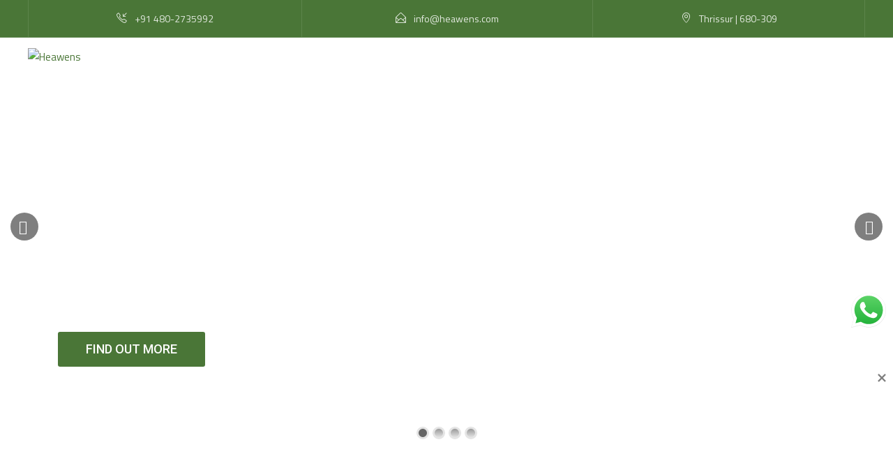

--- FILE ---
content_type: text/html; charset=UTF-8
request_url: https://heawens.com/
body_size: 44686
content:
<!DOCTYPE html>
<html lang="en-US" prefix="og: https://ogp.me/ns#">
<head>
<!-- Google Tag Manager -->
<script>(function(w,d,s,l,i){w[l]=w[l]||[];w[l].push({'gtm.start':
new Date().getTime(),event:'gtm.js'});var f=d.getElementsByTagName(s)[0],
j=d.createElement(s),dl=l!='dataLayer'?'&l='+l:'';j.async=true;j.src=
'https://www.googletagmanager.com/gtm.js?id='+i+dl;f.parentNode.insertBefore(j,f);
})(window,document,'script','dataLayer','GTM-NM8C8KZ');</script>
<!-- End Google Tag Manager -->


	<!-- Global site tag (gtag.js) - Google Analytics -->
<script async src="https://www.googletagmanager.com/gtag/js?id=UA-205495863-1"></script>
<script>
  window.dataLayer = window.dataLayer || [];
  function gtag(){dataLayer.push(arguments);}
  gtag('js', new Date());

  gtag('config', 'UA-205495863-1');
</script>
	<meta name="google-site-verification" content="1J03yq0ISF9ItaVzK9dI0B0hAK-psuSrfAG09rOruls" />

	<meta charset="UTF-8">

			<meta name="viewport" content="width=device-width, initial-scale=1">
	
						<link rel="icon" type="image/png" href="//heawens.com/wp-content/uploads/2020/10/fav-icon.jpg">
			
	
<!-- Search Engine Optimization by Rank Math - https://rankmath.com/ -->
<title>Interior Designers in Thrissur, Kerala | Interior Design Company</title>
<meta name="description" content="Heawens is the best Interior Designers in Thrissur, Kerala. Interior Design Company offering Home, Kitchen, Office &amp; complete interior designing solutions."/>
<meta name="robots" content="index, follow, max-snippet:-1, max-video-preview:-1, max-image-preview:large"/>
<link rel="canonical" href="https://heawens.com/" />
<meta property="og:locale" content="en_US" />
<meta property="og:type" content="website" />
<meta property="og:title" content="Interior Designers in Thrissur, Kerala | Interior Design Company" />
<meta property="og:description" content="Heawens is the best Interior Designers in Thrissur, Kerala. Interior Design Company offering Home, Kitchen, Office &amp; complete interior designing solutions." />
<meta property="og:url" content="https://heawens.com/" />
<meta property="og:site_name" content="Heawens" />
<meta property="og:updated_time" content="2022-08-09T09:34:03+00:00" />
<meta property="article:published_time" content="2020-10-26T17:50:47+00:00" />
<meta property="article:modified_time" content="2022-08-09T09:34:03+00:00" />
<meta name="twitter:card" content="summary_large_image" />
<meta name="twitter:title" content="Interior Designers in Thrissur, Kerala | Interior Design Company" />
<meta name="twitter:description" content="Heawens is the best Interior Designers in Thrissur, Kerala. Interior Design Company offering Home, Kitchen, Office &amp; complete interior designing solutions." />
<meta name="twitter:label1" content="Written by" />
<meta name="twitter:data1" content="admin" />
<meta name="twitter:label2" content="Time to read" />
<meta name="twitter:data2" content="14 minutes" />
<script type="application/ld+json" class="rank-math-schema">{"@context":"https://schema.org","@graph":[{"@type":["Person","Organization"],"@id":"https://heawens.com/#person","name":"Heawens"},{"@type":"WebSite","@id":"https://heawens.com/#website","url":"https://heawens.com","name":"Heawens","publisher":{"@id":"https://heawens.com/#person"},"inLanguage":"en-US","potentialAction":{"@type":"SearchAction","target":"https://heawens.com/?s={search_term_string}","query-input":"required name=search_term_string"}},{"@type":"WebPage","@id":"https://heawens.com/#webpage","url":"https://heawens.com/","name":"Interior Designers in Thrissur, Kerala | Interior Design Company","datePublished":"2020-10-26T17:50:47+00:00","dateModified":"2022-08-09T09:34:03+00:00","about":{"@id":"https://heawens.com/#person"},"isPartOf":{"@id":"https://heawens.com/#website"},"inLanguage":"en-US"},{"@type":"Person","@id":"https://heawens.com/author/admin/","name":"admin","url":"https://heawens.com/author/admin/","image":{"@type":"ImageObject","@id":"https://secure.gravatar.com/avatar/79205e6507c3bfeabe5ef374f4d3f82d?s=96&amp;d=mm&amp;r=g","url":"https://secure.gravatar.com/avatar/79205e6507c3bfeabe5ef374f4d3f82d?s=96&amp;d=mm&amp;r=g","caption":"admin","inLanguage":"en-US"}},{"@type":"Article","headline":"Interior Designers in Thrissur, Kerala | Interior Design Company","datePublished":"2020-10-26T17:50:47+00:00","dateModified":"2022-08-09T09:34:03+00:00","author":{"@id":"https://heawens.com/author/admin/","name":"admin"},"publisher":{"@id":"https://heawens.com/#person"},"description":"Heawens is the best Interior Designers in Thrissur, Kerala. Interior Design Company offering Home, Kitchen, Office &amp; complete interior designing solutions.","name":"Interior Designers in Thrissur, Kerala | Interior Design Company","@id":"https://heawens.com/#richSnippet","isPartOf":{"@id":"https://heawens.com/#webpage"},"inLanguage":"en-US","mainEntityOfPage":{"@id":"https://heawens.com/#webpage"}}]}</script>
<!-- /Rank Math WordPress SEO plugin -->

<link rel='dns-prefetch' href='//www.googletagmanager.com' />
<link rel='dns-prefetch' href='//cdnjs.cloudflare.com' />
<link rel='dns-prefetch' href='//s.w.org' />
<link rel="alternate" type="application/rss+xml" title="Heawens &raquo; Feed" href="https://heawens.com/feed/" />
<link rel="alternate" type="application/rss+xml" title="Heawens &raquo; Comments Feed" href="https://heawens.com/comments/feed/" />
<style type="text/css">.brave_popup{display:none}</style><script data-no-optimize="1"> var brave_popup_data = {}; var bravepop_emailValidation=false; var brave_popup_videos = {};  var brave_popup_formData = {};var brave_popup_adminUser = false; var brave_popup_pageInfo = {"type":"front","pageID":911,"singleType":""};  var bravepop_emailSuggestions={};</script>		<script type="text/javascript">
			window._wpemojiSettings = {"baseUrl":"https:\/\/s.w.org\/images\/core\/emoji\/13.1.0\/72x72\/","ext":".png","svgUrl":"https:\/\/s.w.org\/images\/core\/emoji\/13.1.0\/svg\/","svgExt":".svg","source":{"concatemoji":"https:\/\/heawens.com\/wp-includes\/js\/wp-emoji-release.min.js?ver=5.8.12"}};
			!function(e,a,t){var n,r,o,i=a.createElement("canvas"),p=i.getContext&&i.getContext("2d");function s(e,t){var a=String.fromCharCode;p.clearRect(0,0,i.width,i.height),p.fillText(a.apply(this,e),0,0);e=i.toDataURL();return p.clearRect(0,0,i.width,i.height),p.fillText(a.apply(this,t),0,0),e===i.toDataURL()}function c(e){var t=a.createElement("script");t.src=e,t.defer=t.type="text/javascript",a.getElementsByTagName("head")[0].appendChild(t)}for(o=Array("flag","emoji"),t.supports={everything:!0,everythingExceptFlag:!0},r=0;r<o.length;r++)t.supports[o[r]]=function(e){if(!p||!p.fillText)return!1;switch(p.textBaseline="top",p.font="600 32px Arial",e){case"flag":return s([127987,65039,8205,9895,65039],[127987,65039,8203,9895,65039])?!1:!s([55356,56826,55356,56819],[55356,56826,8203,55356,56819])&&!s([55356,57332,56128,56423,56128,56418,56128,56421,56128,56430,56128,56423,56128,56447],[55356,57332,8203,56128,56423,8203,56128,56418,8203,56128,56421,8203,56128,56430,8203,56128,56423,8203,56128,56447]);case"emoji":return!s([10084,65039,8205,55357,56613],[10084,65039,8203,55357,56613])}return!1}(o[r]),t.supports.everything=t.supports.everything&&t.supports[o[r]],"flag"!==o[r]&&(t.supports.everythingExceptFlag=t.supports.everythingExceptFlag&&t.supports[o[r]]);t.supports.everythingExceptFlag=t.supports.everythingExceptFlag&&!t.supports.flag,t.DOMReady=!1,t.readyCallback=function(){t.DOMReady=!0},t.supports.everything||(n=function(){t.readyCallback()},a.addEventListener?(a.addEventListener("DOMContentLoaded",n,!1),e.addEventListener("load",n,!1)):(e.attachEvent("onload",n),a.attachEvent("onreadystatechange",function(){"complete"===a.readyState&&t.readyCallback()})),(n=t.source||{}).concatemoji?c(n.concatemoji):n.wpemoji&&n.twemoji&&(c(n.twemoji),c(n.wpemoji)))}(window,document,window._wpemojiSettings);
		</script>
		<style type="text/css">
img.wp-smiley,
img.emoji {
	display: inline !important;
	border: none !important;
	box-shadow: none !important;
	height: 1em !important;
	width: 1em !important;
	margin: 0 .07em !important;
	vertical-align: -0.1em !important;
	background: none !important;
	padding: 0 !important;
}
</style>
	<link rel='stylesheet' id='ht_ctc_main_css-css'  href='https://heawens.com/wp-content/plugins/click-to-chat-for-whatsapp/new/inc/assets/css/main.css?ver=4.36' type='text/css' media='all' />
<link rel='stylesheet' id='wp-block-library-css'  href='https://heawens.com/wp-includes/css/dist/block-library/style.min.css?ver=5.8.12' type='text/css' media='all' />
<link rel='stylesheet' id='foobox-free-min-css'  href='https://heawens.com/wp-content/plugins/foobox-image-lightbox/free/css/foobox.free.min.css?ver=2.7.41' type='text/css' media='all' />
<link rel='stylesheet' id='rs-plugin-settings-css'  href='https://heawens.com/wp-content/plugins/revslider/public/assets/css/rs6.css?ver=6.2.23' type='text/css' media='all' />
<style id='rs-plugin-settings-inline-css' type='text/css'>
#rs-demo-id {}
</style>
<link rel='stylesheet' id='wpos-font-awesome-css'  href='https://heawens.com/wp-content/plugins/wp-testimonial-with-widget/assets/css/font-awesome.min.css?ver=3.5.6' type='text/css' media='all' />
<link rel='stylesheet' id='wpos-slick-style-css'  href='https://heawens.com/wp-content/plugins/wp-testimonial-with-widget/assets/css/slick.css?ver=3.5.6' type='text/css' media='all' />
<link rel='stylesheet' id='wtwp-public-css-css'  href='https://heawens.com/wp-content/plugins/wp-testimonial-with-widget/assets/css/wtwp-public.css?ver=3.5.6' type='text/css' media='all' />
<link rel='stylesheet' id='ssb-ui-style-css'  href='https://heawens.com/wp-content/plugins/sticky-side-buttons/assets/css/ssb-ui-style.css?ver=2.0.3' type='text/css' media='all' />
<link rel='stylesheet' id='ssb-fontawesome-frontend-css'  href='https://cdnjs.cloudflare.com/ajax/libs/font-awesome/6.7.2/css/all.min.css?ver=6.7.2' type='text/css' media='all' />
<link rel='stylesheet' id='wpforms-classic-full-css'  href='https://heawens.com/wp-content/plugins/wpforms-lite/assets/css/frontend/classic/wpforms-full.min.css?ver=1.9.8.7' type='text/css' media='all' />
<link rel='stylesheet' id='fw-ext-builder-frontend-grid-css'  href='https://heawens.com/wp-content/plugins/unyson/framework/extensions/builder/static/css/frontend-grid.css?ver=1.2.12' type='text/css' media='all' />
<link rel='stylesheet' id='fw-ext-forms-default-styles-css'  href='https://heawens.com/wp-content/plugins/unyson/framework/extensions/forms/static/css/frontend.css?ver=2.7.31' type='text/css' media='all' />
<link rel='stylesheet' id='font-awesome-css'  href='https://heawens.com/wp-content/plugins/js_composer/assets/lib/bower/font-awesome/css/font-awesome.min.css?ver=6.0.2' type='text/css' media='all' />
<!--[if lt IE 9]>
<link rel='stylesheet' id='vc_lte_ie9-css'  href='https://heawens.com/wp-content/plugins/js_composer/assets/css/vc_lte_ie9.min.css?ver=6.0.2' type='text/css' media='screen' />
<![endif]-->
<link rel='stylesheet' id='js_composer_front-css'  href='https://heawens.com/wp-content/plugins/js_composer/assets/css/js_composer.min.css?ver=6.0.2' type='text/css' media='all' />
<style id='js_composer_front-inline-css' type='text/css'>
.vc_custom_1603888505801{background-image: url(http://heawens.com/wp-content/uploads/2020/10/back2.jpg?id=987) !important;}.vc_custom_1604768463138{background-color: #f2f2f2 !important;}.vc_custom_1604771707299{background-color: #82aace !important;}.vc_custom_1605086269228{background-image: url(http://heawens.com/wp-content/uploads/2020/11/im12-1.jpg?id=1128) !important;background-position: center !important;background-repeat: no-repeat !important;background-size: contain !important;}.vc_custom_1605086115111{background-image: url(http://heawens.com/wp-content/uploads/2020/11/im13.jpg?id=1130) !important;background-position: center !important;background-repeat: no-repeat !important;background-size: contain !important;}.vc_custom_1605086289498{background-image: url(http://heawens.com/wp-content/uploads/2020/11/im14-1.jpg?id=1133) !important;background-position: center !important;background-repeat: no-repeat !important;background-size: contain !important;}.vc_custom_1603886296780{margin-bottom: 0px !important;border-bottom-width: 0px !important;padding-bottom: 0px !important;}.vc_custom_1603883609589{margin-bottom: 0px !important;border-bottom-width: 0px !important;padding-bottom: 0px !important;}.vc_custom_1603886314995{margin-bottom: 0px !important;border-bottom-width: 0px !important;padding-bottom: 0px !important;}.vc_custom_1603883757868{margin-bottom: 0px !important;border-bottom-width: 0px !important;padding-bottom: 0px !important;}.vc_custom_1603886332978{margin-bottom: 0px !important;border-bottom-width: 0px !important;padding-bottom: 0px !important;}.vc_custom_1603883782811{margin-bottom: 0px !important;border-bottom-width: 0px !important;padding-bottom: 0px !important;}.vc_custom_1603884500029{margin-bottom: 0px !important;border-bottom-width: 0px !important;padding-bottom: 0px !important;}.vc_custom_1603884027709{margin-bottom: 0px !important;border-bottom-width: 0px !important;padding-bottom: 0px !important;}.vc_custom_1603884684938{margin-bottom: 0px !important;border-bottom-width: 0px !important;padding-bottom: 0px !important;}.vc_custom_1603884065256{margin-bottom: 0px !important;border-bottom-width: 0px !important;padding-bottom: 0px !important;}.vc_custom_1603884701751{margin-bottom: 0px !important;border-bottom-width: 0px !important;padding-bottom: 0px !important;}.vc_custom_1603884092344{margin-bottom: 0px !important;border-bottom-width: 0px !important;padding-bottom: 0px !important;}.vc_custom_1603884719903{margin-bottom: 0px !important;border-bottom-width: 0px !important;padding-bottom: 0px !important;}.vc_custom_1603884119376{margin-bottom: 0px !important;border-bottom-width: 0px !important;padding-bottom: 0px !important;}.vc_custom_1603887831825{margin-bottom: 2px !important;border-bottom-width: 2px !important;padding-bottom: 2px !important;}.vc_custom_1640283194343{margin-top: 2px !important;border-top-width: 2px !important;padding-top: 2px !important;}.vc_custom_1603887957447{margin-bottom: 2px !important;border-bottom-width: 2px !important;padding-bottom: 2px !important;}.vc_custom_1640283548445{margin-top: 2px !important;border-top-width: 2px !important;padding-top: 2px !important;}.vc_custom_1603888047470{margin-bottom: 2px !important;border-bottom-width: 2px !important;padding-bottom: 2px !important;}.vc_custom_1640283949797{margin-top: 2px !important;border-top-width: 2px !important;padding-top: 2px !important;}.vc_custom_1604771575303{background-image: url(http://heawens.com/wp-content/uploads/2020/11/im9.jpg?id=1018) !important;background-position: center !important;background-repeat: no-repeat !important;background-size: contain !important;}.vc_custom_1604771434358{padding-right: 50px !important;padding-left: 50px !important;}
</style>
<link rel='stylesheet' id='bootstrap-css'  href='https://heawens.com/wp-content/themes/jevelin/css/plugins/bootstrap.min.css?ver=3.3.4' type='text/css' media='all' />
<link rel='stylesheet' id='jevelin-plugins-css'  href='https://heawens.com/wp-content/themes/jevelin/css/plugins.css?ver=5.8.12' type='text/css' media='all' />
<link rel='stylesheet' id='jevelin-shortcodes-css'  href='https://heawens.com/wp-content/themes/jevelin/css/shortcodes.css?ver=5.8.12' type='text/css' media='all' />
<link rel='stylesheet' id='jevelin-styles-css'  href='https://heawens.com/wp-content/themes/jevelin/style.css?ver=5.8.12' type='text/css' media='all' />
<link rel='stylesheet' id='jevelin-responsive-css'  href='https://heawens.com/wp-content/themes/jevelin/css/responsive.css?ver=5.8.12' type='text/css' media='all' />
<style id='jevelin-responsive-inline-css' type='text/css'>
.cf7-required:after,.woocommerce ul.products li.product a h3:hover,.woocommerce ul.products li.product ins,.post-title h2:hover,.sh-team:hover .sh-team-role,.sh-team-style4 .sh-team-role,.sh-team-style4 .sh-team-icon:hover i,.sh-header-search-submit,.woocommerce .woocommerce-tabs li.active a,.woocommerce .required,.sh-recent-products .woocommerce .star-rating span::before,.woocommerce .woocomerce-styling .star-rating span::before,.woocommerce div.product p.price,.woocomerce-styling li.product .amount,.post-format-icon,.sh-accent-color,.sh-blog-tag-item:hover h6,ul.page-numbers a:hover,.sh-portfolio-single-info-item i,.sh-filter-item.active,.sh-filter-item:hover,.sh-nav .sh-nav-cart li.menu-item-cart .mini_cart_item .amount,.sh-pricing-button-style3,#sidebar a:not(.sh-social-widgets-item):hover,.logged-in-as a:hover,.woocommerce table.shop_table.cart a:hover,.wrap-forms sup:before,.sh-comment-date a:hover,.reply a.comment-edit-link,.comment-respond #cancel-comment-reply-link,.sh-portfolio-title:hover,.sh-portfolio-single-related-mini h5:hover,.sh-header-top-10 .header-contacts-details-large-icon i,.sh-unyson-frontend-test.active {color: #4a7637!important;}.woocommerce p.stars.selected a:not(.active),.woocommerce p.stars.selected a.active,.sh-dropcaps-full-square,.sh-dropcaps-full-square-border,.masonry2 .post-content-container a.post-meta-comments:hover {background-color: #4a7637;}.contact-form input[type="submit"],.sh-back-to-top:hover,.sh-dropcaps-full-square-tale,.sh-404-button,.woocommerce .wc-forward,.woocommerce .checkout-button,.woocommerce div.product form.cart button,.woocommerce .button:not(.add_to_cart_button),.sh-blog-tag-item,.sh-comments .submit,.sh-sidebar-search-active .search-field,.sh-nav .sh-nav-cart .buttons a.checkout,ul.page-numbers .current,ul.page-numbers .current:hover,.post-background,.post-item .post-category .post-category-list,.cart-icon span,.comment-input-required,.widget_tag_cloud a:hover,.widget_product_tag_cloud a:hover,.woocommerce #respond input#submit,.sh-portfolio-overlay1-bar,.sh-pricing-button-style4,.sh-pricing-button-style11,.sh-revslider-button2,.sh-portfolio-default2 .sh-portfolio-title,.sh-recent-posts-widgets-count,.sh-filter-item.active:after,.blog-style-largedate .post-comments,.sh-video-player-style1 .sh-video-player-image-play,.sh-video-player-style2 .sh-video-player-image-play:hover,.sh-video-player-style2 .sh-video-player-image-play:focus,.woocommerce .woocommerce-tabs li a:after,.sh-image-gallery .slick-dots li.slick-active button,.sh-recent-posts-carousel .slick-dots li.slick-active button,.sh-recent-products-carousel .slick-dots li.slick-active button,.sh-settings-container-bar .sh-progress-status-value,.post-password-form input[type="submit"],.wpcf7-form .wpcf7-submit,.sh-portfolio-filter-style3 .sh-filter-item.active .sh-filter-item-content,.sh-portfolio-filter-style4 .sh-filter-item:hover .sh-filter-item-content,.sh-woocommerce-categories-count,.sh-woocommerce-products-style2 .woocommerce ul.products li.product .add_to_cart_button:hover,.woocomerce-styling.sh-woocommerce-products-style2 ul.products li.product .add_to_cart_button:hover,.sh-icon-group-style2 .sh-icon-group-item:hover,.sh-text-background {background-color: #4a7637!important;}.sh-cf7-style4 form input:not(.wpcf7-submit):focus {border-bottom-color: #4a7637;}::selection {background-color: #4a7637!important;color: #fff;}::-moz-selection {background-color: #4a7637!important;color: #fff;}.woocommerce .woocommerce-tabs li.active a,/*.sh-header-8 .sh-nav > .current-menu-item a*/ {border-bottom-color: #4a7637!important;}#header-quote,.sh-dropcaps-full-square-tale:after,.sh-blog-tag-item:after,.widget_tag_cloud a:hover:after,.widget_product_tag_cloud a:hover:after {border-left-color: #4a7637!important;}.cart-icon .cart-icon-triangle-color {border-right-color: #4a7637!important;}.sh-back-to-top:hover,.widget_price_filter .ui-slider .ui-slider-handle,.sh-sidebar-search-active .search-field:hover,.sh-sidebar-search-active .search-field:focus,.sh-cf7-style2 form p input:not(.wpcf7-submit):focus,.sh-cf7-style2 form p textarea:focus {border-color: #4a7637!important;}.post-item .post-category .arrow-right {border-left-color: #4a7637;}.woocommerce .wc-forward:hover,.woocommerce .button:not(.add_to_cart_button):hover,.woocommerce .checkout-button:hover,.woocommerce #respond input#submit:hover,.contact-form input[type="submit"]:hover,.wpcf7-form .wpcf7-submit:hover,.sh-video-player-image-play:hover,.sh-404-button:hover,.post-password-form input[type="submit"],.sh-pricing-button-style11:hover,.sh-revslider-button2.spacing-animation:not(.inverted):hover {background-color: #4a7637!important;}.sh-cf7 form .wpcf7-submit {background-size: 200% auto;background-image: linear-gradient(to right, #4a7637 , #4a7637, #4a7637);}.sh-mini-overlay-container,.sh-portfolio-overlay-info-box,.sh-portfolio-overlay-bottom .sh-portfolio-icon,.sh-portfolio-overlay-bottom .sh-portfolio-text,.sh-portfolio-overlay2-bar,.sh-portfolio-overlay2-data,.sh-portfolio-overlay3-data {background-color: rgba(74,118,55,0.75)!important;}.widget_price_filter .ui-slider .ui-slider-range {background-color: rgba(74,118,55,0.5)!important;}.sh-team-social-overlay2 .sh-team-image:hover .sh-team-overlay2,.sh-overlay-style1,.sh-portfolio-overlay4 {background-color: rgba(74,118,55,0.8)!important;}.sh-header .sh-nav > .current_page_item > a,.sh-header .sh-nav > .current-menu-ancestor > a,.sh-header-left-side .sh-nav > .current_page_item > a {color: #4a7637!important;}.sh-popover-mini:not(.sh-popover-mini-dark) {background-color: #4a7637;}.sh-popover-mini:not(.sh-popover-mini-dark):before {border-color: transparent transparent #4a7637 #4a7637!important;}.sh-footer .sh-footer-widgets a:hover,.sh-footer .sh-footer-widgets li a:hover,.sh-footer .sh-footer-widgets h6:hover {color: #4a7637;}
</style>
<link rel='stylesheet' id='jevelin-ie-css'  href='https://heawens.com/wp-content/themes/jevelin/css/ie.css?ver=5.8.12' type='text/css' media='all' />
<link rel='stylesheet' id='jevelin-theme-settings-css'  href='https://heawens.com/wp-content/uploads/jevelin-dynamic-styles.css?ver=521835890' type='text/css' media='all' />
<link rel='stylesheet' id='jevelin-child-style-css'  href='https://heawens.com/wp-content/themes/jevelin-child/style.css?ver=5.8.12' type='text/css' media='all' />
<script type='text/javascript' src='https://heawens.com/wp-includes/js/jquery/jquery.min.js?ver=3.6.0' id='jquery-core-js'></script>
<script type='text/javascript' src='https://heawens.com/wp-includes/js/jquery/jquery-migrate.min.js?ver=3.3.2' id='jquery-migrate-js'></script>
<script type='text/javascript' src='https://heawens.com/wp-content/plugins/revslider/public/assets/js/rbtools.min.js?ver=6.2.23' id='tp-tools-js'></script>
<script type='text/javascript' src='https://heawens.com/wp-content/plugins/revslider/public/assets/js/rs6.min.js?ver=6.2.23' id='revmin-js'></script>
<script type='text/javascript' id='foobox-free-min-js-before'>
/* Run FooBox FREE (v2.7.41) */
var FOOBOX = window.FOOBOX = {
	ready: true,
	disableOthers: false,
	o: {wordpress: { enabled: true }, countMessage:'image %index of %total', captions: { dataTitle: ["captionTitle","title"], dataDesc: ["captionDesc","description"] }, rel: '', excludes:'.fbx-link,.nofoobox,.nolightbox,a[href*="pinterest.com/pin/create/button/"]', affiliate : { enabled: false }},
	selectors: [
		".foogallery-container.foogallery-lightbox-foobox", ".foogallery-container.foogallery-lightbox-foobox-free", ".gallery", ".wp-block-gallery", ".wp-caption", ".wp-block-image", "a:has(img[class*=wp-image-])", ".foobox"
	],
	pre: function( $ ){
		// Custom JavaScript (Pre)
		
	},
	post: function( $ ){
		// Custom JavaScript (Post)
		
		// Custom Captions Code
		
	},
	custom: function( $ ){
		// Custom Extra JS
		
	}
};
</script>
<script type='text/javascript' src='https://heawens.com/wp-content/plugins/foobox-image-lightbox/free/js/foobox.free.min.js?ver=2.7.41' id='foobox-free-min-js'></script>
<script type='text/javascript' src='https://heawens.com/wp-content/themes/jevelin/js/plugins.js?ver=5.8.12' id='jevelin-plugins-js'></script>
<script type='text/javascript' id='jevelin-scripts-js-extra'>
/* <![CDATA[ */
var jevelin_loadmore_posts = {"ajax_url":"https:\/\/heawens.com\/wp-admin\/admin-ajax.php"};
var jevelin = {"page_loader":"0","notice":"","header_animation_dropdown_delay":"1000","header_animation_dropdown":"easeOutQuint","header_animation_dropdown_speed":"300","lightbox_opacity":"0.88","lightbox_transition":"elastic","page_numbers_prev":"Previous","page_numbers_next":"Next","rtl_support":"","footer_parallax":"","one_pager":"","wc_lightbox":"jevelin","quantity_button":"on"};
/* ]]> */
</script>
<script type='text/javascript' src='https://heawens.com/wp-content/themes/jevelin/js/scripts.js?ver=5.8.12' id='jevelin-scripts-js'></script>

<!-- Google tag (gtag.js) snippet added by Site Kit -->

<!-- Google Analytics snippet added by Site Kit -->
<script type='text/javascript' src='https://www.googletagmanager.com/gtag/js?id=GT-MQBSXCWN' id='google_gtagjs-js' async></script>
<script type='text/javascript' id='google_gtagjs-js-after'>
window.dataLayer = window.dataLayer || [];function gtag(){dataLayer.push(arguments);}
gtag("set","linker",{"domains":["heawens.com"]});
gtag("js", new Date());
gtag("set", "developer_id.dZTNiMT", true);
gtag("config", "GT-MQBSXCWN");
 window._googlesitekit = window._googlesitekit || {}; window._googlesitekit.throttledEvents = []; window._googlesitekit.gtagEvent = (name, data) => { var key = JSON.stringify( { name, data } ); if ( !! window._googlesitekit.throttledEvents[ key ] ) { return; } window._googlesitekit.throttledEvents[ key ] = true; setTimeout( () => { delete window._googlesitekit.throttledEvents[ key ]; }, 5 ); gtag( "event", name, { ...data, event_source: "site-kit" } ); }; 
</script>

<!-- End Google tag (gtag.js) snippet added by Site Kit -->
<script type='text/javascript' src='https://heawens.com/wp-content/themes/jevelin-child/js/scripts.js?ver=5.8.12' id='jevelin-child-scripts-js'></script>
<link rel="https://api.w.org/" href="https://heawens.com/wp-json/" /><link rel="alternate" type="application/json" href="https://heawens.com/wp-json/wp/v2/pages/911" /><link rel="EditURI" type="application/rsd+xml" title="RSD" href="https://heawens.com/xmlrpc.php?rsd" />
<link rel="wlwmanifest" type="application/wlwmanifest+xml" href="https://heawens.com/wp-includes/wlwmanifest.xml" /> 
<meta name="generator" content="WordPress 5.8.12" />
<link rel='shortlink' href='https://heawens.com/' />
<link rel="alternate" type="application/json+oembed" href="https://heawens.com/wp-json/oembed/1.0/embed?url=https%3A%2F%2Fheawens.com%2F" />
<link rel="alternate" type="text/xml+oembed" href="https://heawens.com/wp-json/oembed/1.0/embed?url=https%3A%2F%2Fheawens.com%2F&#038;format=xml" />
<meta name="generator" content="Site Kit by Google 1.154.0" />			<link rel="preload" href="https://heawens.com/wp-content/plugins/wordpress-popup/assets/hustle-ui/fonts/hustle-icons-font.woff2" as="font" type="font/woff2" crossorigin>
				<script>
			document.documentElement.className = document.documentElement.className.replace('no-js', 'js');
		</script>
				<style>
			.no-js img.lazyload {
				display: none;
			}

			figure.wp-block-image img.lazyloading {
				min-width: 150px;
			}

						.lazyload, .lazyloading {
				opacity: 0;
			}

			.lazyloaded {
				opacity: 1;
				transition: opacity 400ms;
				transition-delay: 0ms;
			}

					</style>
		<meta name="google-site-verification" content="vTwEup7N1T9R_QzXqNhFOMB-AlfkK_RnugZNsELh8xQ"><meta name="generator" content="Powered by WPBakery Page Builder - drag and drop page builder for WordPress."/>
<style id="hustle-module-1-0-styles" class="hustle-module-styles hustle-module-styles-1">@media screen and (min-width: 783px) {.hustle-ui:not(.hustle-size--small).module_id_1 .hustle-popup-content {max-width: 800px;max-height: none;max-height: unset;overflow-y: initial;}}@media screen and (min-width: 783px) { .hustle-layout {max-height: none;max-height: unset;}} .hustle-ui.module_id_1  {padding-right: 15px;padding-left: 15px;}.hustle-ui.module_id_1  .hustle-popup-content .hustle-info,.hustle-ui.module_id_1  .hustle-popup-content .hustle-optin {padding-top: 0px;padding-bottom: 0px;}@media screen and (min-width: 783px) {.hustle-ui:not(.hustle-size--small).module_id_1  {padding-right: 15px;padding-left: 15px;}.hustle-ui:not(.hustle-size--small).module_id_1  .hustle-popup-content .hustle-info,.hustle-ui:not(.hustle-size--small).module_id_1  .hustle-popup-content .hustle-optin {padding-top: 0px;padding-bottom: 0px;}} .hustle-ui.module_id_1 .hustle-layout {margin: 0px 0px 0px 0px;padding: 250px 30px 30px 30px;border-width: 0px 0px 0px 0px;border-style: solid;border-color: #DADADA;border-radius: 0px 0px 0px 0px;overflow: hidden;background-color: #fccc2c;-moz-box-shadow: 0px 0px 0px 0px rgba(0,0,0,0.4);-webkit-box-shadow: 0px 0px 0px 0px rgba(0,0,0,0.4);box-shadow: 0px 0px 0px 0px rgba(0,0,0,0.4);background-image: url(http://heawens.com/wp-content/uploads/2020/11/pop.jpg);background-repeat: no-repeat;background-size: contain;background-position: center top;background-clip: padding-box;}@media screen and (min-width: 783px) {.hustle-ui:not(.hustle-size--small).module_id_1 .hustle-layout {margin: 0px 0px 0px 0px;padding: 7.5% 42.5% 7.5% 7.5%;border-width: 0px 0px 0px 0px;border-style: solid;border-radius: 0px 0px 0px 0px;-moz-box-shadow: 0px 0px 0px 0px rgba(0,0,0,0.4);-webkit-box-shadow: 0px 0px 0px 0px rgba(0,0,0,0.4);box-shadow: 0px 0px 0px 0px rgba(0,0,0,0.4);background-repeat: no-repeat;background-size: contain;background-position: right center;}} .hustle-ui.module_id_1 .hustle-layout .hustle-layout-content {padding: 0px 0px 0px 0px;border-width: 0px 0px 0px 0px;border-style: solid;border-radius: 0px 0px 0px 0px;border-color: rgba(0,0,0,0);background-color: #0a3b70;-moz-box-shadow: 0px 0px 0px 0px rgba(0,0,0,0);-webkit-box-shadow: 0px 0px 0px 0px rgba(0,0,0,0);box-shadow: 0px 0px 0px 0px rgba(0,0,0,0);}.hustle-ui.module_id_1 .hustle-main-wrapper {position: relative;padding:32px 0 0;}@media screen and (min-width: 783px) {.hustle-ui:not(.hustle-size--small).module_id_1 .hustle-layout .hustle-layout-content {padding: 0px 0px 0px 0px;border-width: 0px 0px 0px 0px;border-style: solid;border-radius: 0px 0px 0px 0px;-moz-box-shadow: 0px 0px 0px 0px rgba(0,0,0,0);-webkit-box-shadow: 0px 0px 0px 0px rgba(0,0,0,0);box-shadow: 0px 0px 0px 0px rgba(0,0,0,0);}}@media screen and (min-width: 783px) {.hustle-ui:not(.hustle-size--small).module_id_1 .hustle-main-wrapper {padding:32px 0 0;}}  .hustle-ui.module_id_1 .hustle-layout .hustle-content {margin: 0px 0px 0px 0px;padding: 23px 30px 30px 30px;border-width: 7px 7px 7px 7px;border-style: solid;border-radius: 0px 0px 0px 0px;border-color: #ffffff;background-color: #0a3b70;-moz-box-shadow: 0px 0px 0px 0px rgba(0,0,0,0);-webkit-box-shadow: 0px 0px 0px 0px rgba(0,0,0,0);box-shadow: 0px 0px 0px 0px rgba(0,0,0,0);}.hustle-ui.module_id_1 .hustle-layout .hustle-content .hustle-content-wrap {padding: 23px 0 30px 0;}@media screen and (min-width: 783px) {.hustle-ui:not(.hustle-size--small).module_id_1 .hustle-layout .hustle-content {margin: 0px 0px 0px 0px;padding: 19% 13.2% 19% 13.2%;border-width: 7px 7px 7px 7px;border-style: solid;border-radius: 0px 0px 0px 0px;-moz-box-shadow: 0px 0px 0px 0px rgba(0,0,0,0);-webkit-box-shadow: 0px 0px 0px 0px rgba(0,0,0,0);box-shadow: 0px 0px 0px 0px rgba(0,0,0,0);}.hustle-ui:not(.hustle-size--small).module_id_1 .hustle-layout .hustle-content .hustle-content-wrap {padding: 19% 0 19% 0;}} .hustle-ui.module_id_1 .hustle-layout .hustle-title {display: block;margin: 0px 0px 30px 0px;padding: 0px 0px 30px 0px;border-width: 0px 0px 2px 0px;border-style: solid;border-color: rgba(255,255,255,0.5);border-radius: 0px 0px 0px 0px;background-color: rgba(0,0,0,0);box-shadow: 0px 0px 0px 0px rgba(0,0,0,0);-moz-box-shadow: 0px 0px 0px 0px rgba(0,0,0,0);-webkit-box-shadow: 0px 0px 0px 0px rgba(0,0,0,0);color: #FFFFFF;font: normal 24px/40px Lora;font-style: normal;letter-spacing: 6px;text-transform: none;text-decoration: none;text-align: center;}@media screen and (min-width: 783px) {.hustle-ui:not(.hustle-size--small).module_id_1 .hustle-layout .hustle-title {margin: 0px 0px 30px 0px;padding: 0px 0px 30px 0px;border-width: 0px 0px 2px 0px;border-style: solid;border-radius: 0px 0px 0px 0px;box-shadow: 0px 0px 0px 0px rgba(0,0,0,0);-moz-box-shadow: 0px 0px 0px 0px rgba(0,0,0,0);-webkit-box-shadow: 0px 0px 0px 0px rgba(0,0,0,0);font: normal 24px/40px Lora;font-style: normal;letter-spacing: 6px;text-transform: none;text-decoration: none;text-align: center;}} .hustle-ui.module_id_1 .hustle-layout .hustle-subtitle {display: block;margin: 0px 0px 0px 0px;padding: 0px 0px 0px 0px;border-width: 0px 0px 0px 0px;border-style: solid;border-color: rgba(0,0,0,0);border-radius: 0px 0px 0px 0px;background-color: rgba(0,0,0,0);box-shadow: 0px 0px 0px 0px rgba(0,0,0,0);-moz-box-shadow: 0px 0px 0px 0px rgba(0,0,0,0);-webkit-box-shadow: 0px 0px 0px 0px rgba(0,0,0,0);color: #FFFFFF;font: 700 80px/96px Montserrat;font-style: normal;letter-spacing: 2.22px;text-transform: none;text-decoration: none;text-align: center;}@media screen and (min-width: 783px) {.hustle-ui:not(.hustle-size--small).module_id_1 .hustle-layout .hustle-subtitle {margin: 0px 0px 0px 0px;padding: 0px 0px 0px 0px;border-width: 0px 0px 0px 0px;border-style: solid;border-radius: 0px 0px 0px 0px;box-shadow: 0px 0px 0px 0px rgba(0,0,0,0);-moz-box-shadow: 0px 0px 0px 0px rgba(0,0,0,0);-webkit-box-shadow: 0px 0px 0px 0px rgba(0,0,0,0);font: 700 80px/96px Montserrat;font-style: normal;letter-spacing: 2.22px;text-transform: none;text-decoration: none;text-align: center;}} .hustle-ui.module_id_1 .hustle-layout .hustle-group-content {margin: 5px 0px 10px 0px;padding: 0px 0px 0px 0px;border-color: rgba(0,0,0,0);border-width: 0px 0px 0px 0px;border-style: solid;color: #FFFFFF;}.hustle-ui.module_id_1 .hustle-layout .hustle-group-content b,.hustle-ui.module_id_1 .hustle-layout .hustle-group-content strong {font-weight: bold;}.hustle-ui.module_id_1 .hustle-layout .hustle-group-content a,.hustle-ui.module_id_1 .hustle-layout .hustle-group-content a:visited {color: #CBB000;}.hustle-ui.module_id_1 .hustle-layout .hustle-group-content a:hover {color: #9A8603;}.hustle-ui.module_id_1 .hustle-layout .hustle-group-content a:focus,.hustle-ui.module_id_1 .hustle-layout .hustle-group-content a:active {color: #9A8603;}@media screen and (min-width: 783px) {.hustle-ui:not(.hustle-size--small).module_id_1 .hustle-layout .hustle-group-content {margin: 5px 0px 0px 0px;padding: 0px 0px 0px 0px;border-width: 0px 0px 0px 0px;border-style: solid;}}.hustle-ui.module_id_1 .hustle-layout .hustle-group-content {color: #FFFFFF;font-size: 16px;line-height: 24px;font-family: Montserrat;}@media screen and (min-width: 783px) {.hustle-ui:not(.hustle-size--small).module_id_1 .hustle-layout .hustle-group-content {font-size: 16px;line-height: 24px;}}.hustle-ui.module_id_1 .hustle-layout .hustle-group-content p:not([class*="forminator-"]) {margin: 0 0 10px;color: #FFFFFF;font: 400 16px/24px Montserrat;font-style: normal;letter-spacing: -0.25px;text-transform: none;text-decoration: none;}.hustle-ui.module_id_1 .hustle-layout .hustle-group-content p:not([class*="forminator-"]):last-child {margin-bottom: 0;}@media screen and (min-width: 783px) {.hustle-ui:not(.hustle-size--small).module_id_1 .hustle-layout .hustle-group-content p:not([class*="forminator-"]) {margin: 0 0 10px;font: 400 16px/24px Montserrat;font-style: normal;letter-spacing: -0.25px;text-transform: none;text-decoration: none;}.hustle-ui:not(.hustle-size--small).module_id_1 .hustle-layout .hustle-group-content p:not([class*="forminator-"]):last-child {margin-bottom: 0;}}.hustle-ui.module_id_1 .hustle-layout .hustle-group-content h1:not([class*="forminator-"]) {margin: 0 0 10px;color: #FFFFFF;font: 700 28px/1.4em Open Sans;font-style: normal;letter-spacing: 0px;text-transform: none;text-decoration: none;}.hustle-ui.module_id_1 .hustle-layout .hustle-group-content h1:not([class*="forminator-"]):last-child {margin-bottom: 0;}@media screen and (min-width: 783px) {.hustle-ui:not(.hustle-size--small).module_id_1 .hustle-layout .hustle-group-content h1:not([class*="forminator-"]) {margin: 0 0 10px;font: 700 28px/1.4em Open Sans;font-style: normal;letter-spacing: 0px;text-transform: none;text-decoration: none;}.hustle-ui:not(.hustle-size--small).module_id_1 .hustle-layout .hustle-group-content h1:not([class*="forminator-"]):last-child {margin-bottom: 0;}}.hustle-ui.module_id_1 .hustle-layout .hustle-group-content h2:not([class*="forminator-"]) {margin: 0 0 10px;color: #FFFFFF;font-size: 22px;line-height: 1.4em;font-weight: 700;font-style: normal;letter-spacing: 0px;text-transform: none;text-decoration: none;}.hustle-ui.module_id_1 .hustle-layout .hustle-group-content h2:not([class*="forminator-"]):last-child {margin-bottom: 0;}@media screen and (min-width: 783px) {.hustle-ui:not(.hustle-size--small).module_id_1 .hustle-layout .hustle-group-content h2:not([class*="forminator-"]) {margin: 0 0 10px;font-size: 22px;line-height: 1.4em;font-weight: 700;font-style: normal;letter-spacing: 0px;text-transform: none;text-decoration: none;}.hustle-ui:not(.hustle-size--small).module_id_1 .hustle-layout .hustle-group-content h2:not([class*="forminator-"]):last-child {margin-bottom: 0;}}.hustle-ui.module_id_1 .hustle-layout .hustle-group-content h3:not([class*="forminator-"]) {margin: 0 0 10px;color: #FFFFFF;font: 700 18px/1.4em Open Sans;font-style: normal;letter-spacing: 0px;text-transform: none;text-decoration: none;}.hustle-ui.module_id_1 .hustle-layout .hustle-group-content h3:not([class*="forminator-"]):last-child {margin-bottom: 0;}@media screen and (min-width: 783px) {.hustle-ui:not(.hustle-size--small).module_id_1 .hustle-layout .hustle-group-content h3:not([class*="forminator-"]) {margin: 0 0 10px;font: 700 18px/1.4em Open Sans;font-style: normal;letter-spacing: 0px;text-transform: none;text-decoration: none;}.hustle-ui:not(.hustle-size--small).module_id_1 .hustle-layout .hustle-group-content h3:not([class*="forminator-"]):last-child {margin-bottom: 0;}}.hustle-ui.module_id_1 .hustle-layout .hustle-group-content h4:not([class*="forminator-"]) {margin: 0 0 10px;color: #FFFFFF;font: 700 16px/1.4em Open Sans;font-style: normal;letter-spacing: 0px;text-transform: none;text-decoration: none;}.hustle-ui.module_id_1 .hustle-layout .hustle-group-content h4:not([class*="forminator-"]):last-child {margin-bottom: 0;}@media screen and (min-width: 783px) {.hustle-ui:not(.hustle-size--small).module_id_1 .hustle-layout .hustle-group-content h4:not([class*="forminator-"]) {margin: 0 0 10px;font: 700 16px/1.4em Open Sans;font-style: normal;letter-spacing: 0px;text-transform: none;text-decoration: none;}.hustle-ui:not(.hustle-size--small).module_id_1 .hustle-layout .hustle-group-content h4:not([class*="forminator-"]):last-child {margin-bottom: 0;}}.hustle-ui.module_id_1 .hustle-layout .hustle-group-content h5:not([class*="forminator-"]) {margin: 0 0 10px;color: #FFFFFF;font: 700 14px/1.4em Open Sans;font-style: normal;letter-spacing: 0px;text-transform: none;text-decoration: none;}.hustle-ui.module_id_1 .hustle-layout .hustle-group-content h5:not([class*="forminator-"]):last-child {margin-bottom: 0;}@media screen and (min-width: 783px) {.hustle-ui:not(.hustle-size--small).module_id_1 .hustle-layout .hustle-group-content h5:not([class*="forminator-"]) {margin: 0 0 10px;font: 700 14px/1.4em Open Sans;font-style: normal;letter-spacing: 0px;text-transform: none;text-decoration: none;}.hustle-ui:not(.hustle-size--small).module_id_1 .hustle-layout .hustle-group-content h5:not([class*="forminator-"]):last-child {margin-bottom: 0;}}.hustle-ui.module_id_1 .hustle-layout .hustle-group-content h6:not([class*="forminator-"]) {margin: 0 0 10px;color: #FFFFFF;font: 700 12px/1.4em Open Sans;font-style: normal;letter-spacing: 0px;text-transform: uppercase;text-decoration: none;}.hustle-ui.module_id_1 .hustle-layout .hustle-group-content h6:not([class*="forminator-"]):last-child {margin-bottom: 0;}@media screen and (min-width: 783px) {.hustle-ui:not(.hustle-size--small).module_id_1 .hustle-layout .hustle-group-content h6:not([class*="forminator-"]) {margin: 0 0 10px;font: 700 12px/1.4em Open Sans;font-style: normal;letter-spacing: 0px;text-transform: uppercase;text-decoration: none;}.hustle-ui:not(.hustle-size--small).module_id_1 .hustle-layout .hustle-group-content h6:not([class*="forminator-"]):last-child {margin-bottom: 0;}}.hustle-ui.module_id_1 .hustle-layout .hustle-group-content ol:not([class*="forminator-"]),.hustle-ui.module_id_1 .hustle-layout .hustle-group-content ul:not([class*="forminator-"]) {margin: 0 0 10px;}.hustle-ui.module_id_1 .hustle-layout .hustle-group-content ol:not([class*="forminator-"]):last-child,.hustle-ui.module_id_1 .hustle-layout .hustle-group-content ul:not([class*="forminator-"]):last-child {margin-bottom: 0;}.hustle-ui.module_id_1 .hustle-layout .hustle-group-content li:not([class*="forminator-"]) {margin: 0 0 5px;color: #FFFFFF;font: 400 14px/1.45em Open Sans;font-style: normal;letter-spacing: 0px;text-transform: none;text-decoration: none;}.hustle-ui.module_id_1 .hustle-layout .hustle-group-content li:not([class*="forminator-"]):last-child {margin-bottom: 0;}.hustle-ui.module_id_1 .hustle-layout .hustle-group-content ol:not([class*="forminator-"]) li:before {color: #FFFFFF}.hustle-ui.module_id_1 .hustle-layout .hustle-group-content ul:not([class*="forminator-"]) li:before {background-color: #FFFFFF}@media screen and (min-width: 783px) {.hustle-ui.module_id_1 .hustle-layout .hustle-group-content ol:not([class*="forminator-"]),.hustle-ui.module_id_1 .hustle-layout .hustle-group-content ul:not([class*="forminator-"]) {margin: 0 0 20px;}.hustle-ui.module_id_1 .hustle-layout .hustle-group-content ol:not([class*="forminator-"]):last-child,.hustle-ui.module_id_1 .hustle-layout .hustle-group-content ul:not([class*="forminator-"]):last-child {margin: 0;}}@media screen and (min-width: 783px) {.hustle-ui:not(.hustle-size--small).module_id_1 .hustle-layout .hustle-group-content li:not([class*="forminator-"]) {margin: 0 0 5px;font: 400 14px/1.45em Open Sans;font-style: normal;letter-spacing: 0px;text-transform: none;text-decoration: none;}.hustle-ui:not(.hustle-size--small).module_id_1 .hustle-layout .hustle-group-content li:not([class*="forminator-"]):last-child {margin-bottom: 0;}}.hustle-ui.module_id_1 .hustle-layout .hustle-group-content blockquote {margin-right: 0;margin-left: 0;} .hustle-ui.module_id_1 .hustle-layout .hustle-cta-container {margin: 20px 0px 0px 0px;padding: 0px 0px 0px 0px;border-color: rgba(0,0,0,0);border-width: 0px 0px 0px 0px;border-style: solid;}@media screen and (min-width: 783px) {.hustle-ui:not(.hustle-size--small).module_id_1 .hustle-layout .hustle-cta-container {margin: 20px 0px 0px 0px;padding: 0px 0px 0px 0px;border-width: 0px 0px 0px 0px;border-style: solid;}} .hustle-ui.module_id_1 .hustle-layout a.hustle-button-cta {margin: 0;padding: 9px 9px 9px 9px;border-width: 0px 0px 0px 0px;border-style: solid;border-color: #ffffff;border-radius: 0px 0px 0px 0px;background-color: #ffffff;-moz-box-shadow: 0px 0px 0px 0px rgba(0,0,0,0);-webkit-box-shadow: 0px 0px 0px 0px rgba(0,0,0,0);box-shadow: 0px 0px 0px 0px rgba(0,0,0,0);color: #0a3b70;font: 700 14px/22px Montserrat;font-style: normal;letter-spacing: 3px;text-transform: uppercase;text-decoration: none;text-align: center;}.hustle-ui.module_id_1 .hustle-layout a.hustle-button-cta:hover {border-color: #f1f1f1;background-color: #f1f1f1;color: #0a3b70;}.hustle-ui.module_id_1 .hustle-layout a.hustle-button-cta:focus {border-color: #4d99f7;background-color: #ffffff;color: #0a3b70;}@media screen and (min-width: 783px) {.hustle-ui:not(.hustle-size--small).module_id_1 .hustle-layout a.hustle-button-cta {padding: 9px 9px 9px 9px;border-width: 0px 0px 0px 0px;border-style: solid;border-radius: 0px 0px 0px 0px;box-shadow: 0px 0px 0px 0px rgba(0,0,0,0);-moz-box-shadow: 0px 0px 0px 0px rgba(0,0,0,0);-webkit-box-shadow: 0px 0px 0px 0px rgba(0,0,0,0);font: 700 14px/22px Montserrat;font-style: normal;letter-spacing: 3px;text-transform: uppercase;text-decoration: none;text-align: center;}} .hustle-ui.module_id_1 .hustle-layout .hustle-cta-container {display: flex;flex-direction: column;}.hustle-ui.module_id_1 .hustle-layout .hustle-cta-container .hustle-button-cta {width: 100%;display: block;}@media screen and (min-width: 783px) {.hustle-ui:not(.hustle-size--small).module_id_1 .hustle-layout .hustle-cta-container {display: flex;flex-direction: unset;}}@media screen and (min-width: 783px) {.hustle-ui:not(.hustle-size--small).module_id_1 .hustle-layout .hustle-cta-container .hustle-button-cta {width: 100%;display: block;}}button.hustle-button-close .hustle-icon-close:before {font-size: inherit;}.hustle-ui.module_id_1 button.hustle-button-close {color: #ffffff;background: transparent;border-radius: 0;position: absolute;z-index: 1;display: block;width: 32px;height: 32px;right: 0;left: auto;top: 0;bottom: auto;transform: unset;}.hustle-ui.module_id_1 button.hustle-button-close .hustle-icon-close {font-size: 12px;}.hustle-ui.module_id_1 button.hustle-button-close:hover {color: #ffffff;}.hustle-ui.module_id_1 button.hustle-button-close:focus {color: #ffffff;}@media screen and (min-width: 783px) {.hustle-ui:not(.hustle-size--small).module_id_1 button.hustle-button-close .hustle-icon-close {font-size: 12px;}.hustle-ui:not(.hustle-size--small).module_id_1 button.hustle-button-close {background: transparent;border-radius: 0;display: block;width: 32px;height: 32px;right: 0;left: auto;top: 0;bottom: auto;transform: unset;}}.hustle-ui.module_id_1 .hustle-popup-mask {background-color: rgba(51,51,51,0.9);} .hustle-ui.module_id_1 .hustle-layout .hustle-group-content blockquote {border-left-color: #38C5B5;}</style><meta name="generator" content="Powered by Slider Revolution 6.2.23 - responsive, Mobile-Friendly Slider Plugin for WordPress with comfortable drag and drop interface." />
<script type="text/javascript">function setREVStartSize(e){
			//window.requestAnimationFrame(function() {				 
				window.RSIW = window.RSIW===undefined ? window.innerWidth : window.RSIW;	
				window.RSIH = window.RSIH===undefined ? window.innerHeight : window.RSIH;	
				try {								
					var pw = document.getElementById(e.c).parentNode.offsetWidth,
						newh;
					pw = pw===0 || isNaN(pw) ? window.RSIW : pw;
					e.tabw = e.tabw===undefined ? 0 : parseInt(e.tabw);
					e.thumbw = e.thumbw===undefined ? 0 : parseInt(e.thumbw);
					e.tabh = e.tabh===undefined ? 0 : parseInt(e.tabh);
					e.thumbh = e.thumbh===undefined ? 0 : parseInt(e.thumbh);
					e.tabhide = e.tabhide===undefined ? 0 : parseInt(e.tabhide);
					e.thumbhide = e.thumbhide===undefined ? 0 : parseInt(e.thumbhide);
					e.mh = e.mh===undefined || e.mh=="" || e.mh==="auto" ? 0 : parseInt(e.mh,0);		
					if(e.layout==="fullscreen" || e.l==="fullscreen") 						
						newh = Math.max(e.mh,window.RSIH);					
					else{					
						e.gw = Array.isArray(e.gw) ? e.gw : [e.gw];
						for (var i in e.rl) if (e.gw[i]===undefined || e.gw[i]===0) e.gw[i] = e.gw[i-1];					
						e.gh = e.el===undefined || e.el==="" || (Array.isArray(e.el) && e.el.length==0)? e.gh : e.el;
						e.gh = Array.isArray(e.gh) ? e.gh : [e.gh];
						for (var i in e.rl) if (e.gh[i]===undefined || e.gh[i]===0) e.gh[i] = e.gh[i-1];
											
						var nl = new Array(e.rl.length),
							ix = 0,						
							sl;					
						e.tabw = e.tabhide>=pw ? 0 : e.tabw;
						e.thumbw = e.thumbhide>=pw ? 0 : e.thumbw;
						e.tabh = e.tabhide>=pw ? 0 : e.tabh;
						e.thumbh = e.thumbhide>=pw ? 0 : e.thumbh;					
						for (var i in e.rl) nl[i] = e.rl[i]<window.RSIW ? 0 : e.rl[i];
						sl = nl[0];									
						for (var i in nl) if (sl>nl[i] && nl[i]>0) { sl = nl[i]; ix=i;}															
						var m = pw>(e.gw[ix]+e.tabw+e.thumbw) ? 1 : (pw-(e.tabw+e.thumbw)) / (e.gw[ix]);					
						newh =  (e.gh[ix] * m) + (e.tabh + e.thumbh);
					}				
					if(window.rs_init_css===undefined) window.rs_init_css = document.head.appendChild(document.createElement("style"));					
					document.getElementById(e.c).height = newh+"px";
					window.rs_init_css.innerHTML += "#"+e.c+"_wrapper { height: "+newh+"px }";				
				} catch(e){
					console.log("Failure at Presize of Slider:" + e)
				}					   
			//});
		  };</script>
	<script type="text/javascript">
			    	</script>
		<style type="text/css" id="wp-custom-css">
			element {
}
#content .wpb_alert p:last-child, #content .wpb_text_column :last-child, #content .wpb_text_column p:last-child, .wpb_alert p:last-child, .wpb_text_column :last-child, .wpb_text_column p:last-child {
    margin-bottom: 0;
}
div.wpforms-container-full .wpforms-form input:focus, div.wpforms-container-full .wpforms-form textarea:focus, div.wpforms-container-full .wpforms-form select:focus, div.wpforms-container-full .wpforms-form .is-focused .choices__inner, div.wpforms-container-full .wpforms-form .is-open .choices__inner, div.wpforms-container-full .wpforms-form .is-open .choices__list--dropdown {
    border: 1px solid #999;
}
div.wpforms-container-full .wpforms-form input[type="date"], div.wpforms-container-full .wpforms-form input[type="datetime"], div.wpforms-container-full .wpforms-form input[type="datetime-local"], div.wpforms-container-full .wpforms-form input[type="email"], div.wpforms-container-full .wpforms-form input[type="month"], div.wpforms-container-full .wpforms-form input[type="number"], div.wpforms-container-full .wpforms-form input[type="password"], div.wpforms-container-full .wpforms-form input[type="range"], div.wpforms-container-full .wpforms-form input[type="search"], div.wpforms-container-full .wpforms-form input[type="tel"], div.wpforms-container-full .wpforms-form input[type="text"], div.wpforms-container-full .wpforms-form input[type="time"], div.wpforms-container-full .wpforms-form input[type="url"], div.wpforms-container-full .wpforms-form input[type="week"], div.wpforms-container-full .wpforms-form select, div.wpforms-container-full .wpforms-form textarea {
    background-color: #fff;
    box-sizing: border-box;
    border-radius: 2px;
    color: #333;
    -webkit-box-sizing: border-box;
    -moz-box-sizing: border-box;
    display: block;
    float: none;
    font-size: 16px;
    border: 1px solid #ccc;
    padding: 0px 10px;
    height: 38px;
    width: 100%;
    line-height: 1.3;
}		</style>
		<noscript><style type="text/css"> .wpb_animate_when_almost_visible { opacity: 1; }</style></noscript>
<script type="application/ld+json">
{
  "@context": "https://schema.org/",
  "@type": "WebSite",
  "name": "Heawens Interiors India Private Limited",
  "url": "http://heawens.com/",
  "potentialAction": {
    "@type": "SearchAction",
    "target": "{search_term_string}",
    "query-input": "required name=search_term_string"
  }
}
</script>


<script type="application/ld+json">
{
  "@context": "https://schema.org",
  "@type": "Organization",
  "name": "Heawens Interiors India Private Limited",
  "url": "http://heawens.com/",
  "logo": "http://heawens.com/wp-content/uploads/2020/11/web-logo3.png",
  "sameAs": "https://www.facebook.com/heawensinteriorsindia/"
}
</script>


</head>


<body class="home page-template-default page page-id-911 sh-body-header-sticky wpb-js-composer js-comp-ver-6.0.2 vc_responsive">
	<!-- Google Tag Manager (noscript) -->
<noscript><iframe src="https://www.googletagmanager.com/ns.html?id=GTM-NM8C8KZ"
height="0" width="0" style="display:none;visibility:hidden"></iframe></noscript>
<!-- End Google Tag Manager (noscript) -->



	
	<div id="page-container" class="">
		

									
					<header class="primary-mobile primary-mobile-light primary-mobile-light-noborder">
						
<div id="header-mobile" class="sh-header-mobile">
	<div class="sh-header-mobile-navigation">
		

		<div class="container">
			<div class="sh-table">
				<div class="sh-table-cell sh-group">

										            <div class="header-logo sh-group-equal">
                <a href="https://heawens.com/" class="header-logo-container sh-table-small">
                    
                        <div class="sh-table-cell">
                            <img class="sh-standard-logo lazyload" data-src="//heawens.com/wp-content/uploads/2020/11/web-logo3.png" alt="Heawens" height=&quot;80&quot; src="[data-uri]" /><noscript><img class="sh-standard-logo lazyload" data-src="//heawens.com/wp-content/uploads/2020/11/web-logo3.png" alt="Heawens" height=&quot;80&quot; src="[data-uri]" /><noscript><img class="sh-standard-logo" src="//heawens.com/wp-content/uploads/2020/11/web-logo3.png" alt="Heawens" height=&quot;80&quot; /></noscript></noscript>
                            <img class="sh-sticky-logo lazyload" data-src="//heawens.com/wp-content/uploads/2020/11/web-logo3.png" alt="Heawens" height=&quot;80&quot; src="[data-uri]" /><noscript><img class="sh-sticky-logo lazyload" data-src="//heawens.com/wp-content/uploads/2020/11/web-logo3.png" alt="Heawens" height=&quot;80&quot; src="[data-uri]" /><noscript><img class="sh-sticky-logo" src="//heawens.com/wp-content/uploads/2020/11/web-logo3.png" alt="Heawens" height=&quot;80&quot; /></noscript></noscript>
                            <img class="sh-light-logo lazyload" data-src="//heawens.com/wp-content/uploads/2020/11/web-logo3.png" alt="Heawens" height=&quot;80&quot; src="[data-uri]" /><noscript><img class="sh-light-logo lazyload" data-src="//heawens.com/wp-content/uploads/2020/11/web-logo3.png" alt="Heawens" height=&quot;80&quot; src="[data-uri]" /><noscript><img class="sh-light-logo" src="//heawens.com/wp-content/uploads/2020/11/web-logo3.png" alt="Heawens" height=&quot;80&quot; /></noscript></noscript>
                        </div>

                                    </a>
            </div>

    
				</div>
				<div class="sh-table-cell">

										<nav id="header-navigation-mobile" class="header-standard-position">
						<div class="sh-nav-container">
							<ul class="sh-nav">

															    
        <li class="menu-item sh-nav-dropdown">
            <a>
                <div class="sh-table-full">
                    <div class="sh-table-cell">
                        <span class="c-hamburger c-hamburger--htx">
                            <span>Toggle menu</span>
                        </span>
                    </div>
                </div>
            </a>
        </li>
							</ul>
						</div>
					</nav>

				</div>
			</div>
		</div>
	</div>

	<nav class="sh-header-mobile-dropdown">
		<div class="container sh-nav-container">
			<ul class="sh-nav-mobile"></ul>
		</div>

		<div class="container sh-nav-container">
							<div class="header-mobile-search">
					<form role="search" method="get" class="header-mobile-form" action="https://heawens.com/">
						<input class="header-mobile-form-input" type="text" placeholder="Search here.." value="" name="s" required />
						<button type="submit" class="header-mobile-form-submit">
							<i class="icon-magnifier"></i>
						</button>
					</form>
				</div>
					</div>

					<div class="header-mobile-social-media">
				<div class="sh-clear"></div>			</div>
			</nav>
</div>
					</header>
					<header class="primary-desktop primary-desktop-light primary-desktop-light-noborder">
						
<div class="sh-header-top sh-header-top-3">
	<div class="container">
		<div class="sh-table">

						<div class="header-contacts sh-table-cell">
				<div class="header-contacts-item">

											<span class="header-contacts-details">
							<i class="icon-call-in"></i>
							+91 480-2735992						</span>
																<span class="header-contacts-details">
							<i class="icon-envelope-open"></i>
							info@heawens.com						</span>
																<span class="header-contacts-details">
							<i class="icon-location-pin"></i>
							Thrissur | 680-309						</span>
										
				</div>
			</div>

						<div class="header-social-media sh-table-cell">
				<div class="sh-clear"></div>			</div>
		</div>
	</div>
</div>

<div class="sh-header-height">
	<div class="sh-header sh-header-3 sh-sticky-header">
		<div class="container">
			<div class="sh-table">
				<div class="sh-table-cell sh-group">

										            <div class="header-logo sh-group-equal">
                <a href="https://heawens.com/" class="header-logo-container sh-table-small">
                    
                        <div class="sh-table-cell">
                            <img class="sh-standard-logo lazyload" data-src="//heawens.com/wp-content/uploads/2020/11/web-logo3.png" alt="Heawens" height=&quot;80&quot; src="[data-uri]" /><noscript><img class="sh-standard-logo lazyload" data-src="//heawens.com/wp-content/uploads/2020/11/web-logo3.png" alt="Heawens" height=&quot;80&quot; src="[data-uri]" /><noscript><img class="sh-standard-logo" src="//heawens.com/wp-content/uploads/2020/11/web-logo3.png" alt="Heawens" height=&quot;80&quot; /></noscript></noscript>
                            <img class="sh-sticky-logo lazyload" data-src="//heawens.com/wp-content/uploads/2020/11/web-logo3.png" alt="Heawens" height=&quot;80&quot; src="[data-uri]" /><noscript><img class="sh-sticky-logo lazyload" data-src="//heawens.com/wp-content/uploads/2020/11/web-logo3.png" alt="Heawens" height=&quot;80&quot; src="[data-uri]" /><noscript><img class="sh-sticky-logo" src="//heawens.com/wp-content/uploads/2020/11/web-logo3.png" alt="Heawens" height=&quot;80&quot; /></noscript></noscript>
                            <img class="sh-light-logo lazyload" data-src="//heawens.com/wp-content/uploads/2020/11/web-logo3.png" alt="Heawens" height=&quot;80&quot; src="[data-uri]" /><noscript><img class="sh-light-logo lazyload" data-src="//heawens.com/wp-content/uploads/2020/11/web-logo3.png" alt="Heawens" height=&quot;80&quot; src="[data-uri]" /><noscript><img class="sh-light-logo" src="//heawens.com/wp-content/uploads/2020/11/web-logo3.png" alt="Heawens" height=&quot;80&quot; /></noscript></noscript>
                        </div>

                                    </a>
            </div>

    
				</div>
				<div class="sh-table-cell">

										<nav id="header-navigation" class="header-standard-position">
													<div class="sh-nav-container"><ul id="menu-primary" class="sh-nav"><li id="menu-item-1107" class="menu-item menu-item-type-post_type menu-item-object-page menu-item-home current-menu-item page_item page-item-911 current_page_item menu-item-1107"><a href="https://heawens.com/" >Home</a></li>
<li id="menu-item-1106" class="menu-item menu-item-type-post_type menu-item-object-page menu-item-1106"><a href="https://heawens.com/about-us/" >About Us</a></li>
<li id="menu-item-1105" class="menu-item menu-item-type-post_type menu-item-object-page menu-item-1105"><a href="https://heawens.com/services/" >Services</a></li>
<li id="menu-item-1104" class="menu-item menu-item-type-post_type menu-item-object-page menu-item-1104"><a href="https://heawens.com/portfolio/" >Portfolio</a></li>
<li id="menu-item-1102" class="menu-item menu-item-type-post_type menu-item-object-page menu-item-1102"><a href="https://heawens.com/latest-updates/" >Latest Updates</a></li>
<li id="menu-item-1103" class="menu-item menu-item-type-post_type menu-item-object-page menu-item-1103"><a href="https://heawens.com/contact-us/" >Contact Us</a></li>

            <li class="menu-item sh-nav-search sh-nav-special">
                <a href="#"><i class="icon icon-magnifier"></i></a>
            </li></ul></div>											</nav>

				</div>
			</div>
		</div>
		
<div  id="header-search" class="sh-header-search">
	<div class="sh-table-full">
		<div class="sh-table-cell">

			<div class="line-test">
				<div class="container">

					<form method="get" class="sh-header-search-form" action="https://heawens.com/">
						<input type="search" class="sh-header-search-input" placeholder="Search Here.." value="" name="s" required />
						<button type="submit" class="sh-header-search-submit">
							<i class="icon-magnifier"></i>
						</button>
						<div class="sh-header-search-close close-header-search">
							<i class="ti-close"></i>
						</div>

											</form>

				</div>
			</div>

		</div>
	</div>
</div>
	</div>
</div>
					</header>

							
					

		

        

			<div id="wrapper">
				

				<div class="content-container">
									<div class="container entry-content">
				

				

	<div id="content" class="page-content  page-default-content">

		<div data-vc-full-width="true" data-vc-full-width-init="false" data-vc-stretch-content="true" class="vc_row wpb_row vc_row-fluid vc_row-no-padding"><div class="wpb_column vc_column_container vc_col-sm-12"><div class="vc_column-inner "><div class="wpb_wrapper">
			<!-- START Home REVOLUTION SLIDER 6.2.23 --><p class="rs-p-wp-fix"></p>
			<rs-module-wrap id="rev_slider_2_1_wrapper" data-source="gallery" style="background:transparent;padding:0;margin:0px auto;margin-top:0;margin-bottom:0;">
				<rs-module id="rev_slider_2_1" style="" data-version="6.2.23">
					<rs-slides>
						<rs-slide data-key="rs-2" data-title="Slide" data-thumb="//heawens.com/wp-content/uploads/2022/08/WhatsApp-Image-2022-08-09-at-12.03.20-PM-2-50x100.jpeg" data-anim="ei:d;eo:d;s:1000;r:0;t:fade;sl:0;">
							<img data-src="//heawens.com/wp-content/uploads/2022/08/WhatsApp-Image-2022-08-09-at-12.03.20-PM-2.jpeg" title="WhatsApp Image 2022-08-09 at 12.03.20 PM (2)" width="1280" height="853" class="rev-slidebg lazyload" data-no-retina src="[data-uri]" style="--smush-placeholder-width: 1280px; --smush-placeholder-aspect-ratio: 1280/853;"><noscript><img src="//heawens.com/wp-content/uploads/2022/08/WhatsApp-Image-2022-08-09-at-12.03.20-PM-2.jpeg" title="WhatsApp Image 2022-08-09 at 12.03.20 PM (2)" width="1280" height="853" class="rev-slidebg" data-no-retina></noscript>
<!--
							--><rs-layer
								id="slider-2-slide-2-layer-0" 
								data-type="text"
								data-rsp_ch="on"
								data-xy="x:l,l,l,c;xo:58px,47px,27px,0;yo:243px,200px,117px,191px;"
								data-text="w:normal;s:30,24,14,20;l:30,24,14,20;"
								data-frame_999="o:0;st:w;"
								style="z-index:5;font-family:Roboto;"
							>CREATING YOUR OWN SPACE 
							</rs-layer><!--

							--><rs-layer
								id="slider-2-slide-2-layer-1" 
								data-type="text"
								data-rsp_ch="on"
								data-xy="x:l,l,l,c;xo:55px,45px,26px,0;y:t,t,t,m;yo:285px,235px,137px,19px;"
								data-text="w:normal;s:80,66,38,50;l:80,66,38,50;fw:700;a:left,left,left,center;"
								data-frame_999="o:0;st:w;"
								style="z-index:6;font-family:Roboto;"
							>Simplicity  wins <br />
over complexity 
							</rs-layer><!--

							--><a
								id="slider-2-slide-2-layer-2" 
								class="rs-layer rev-btn"
								href="http://heawens.com/portfolio/" target="_self" rel="nofollow"
								data-type="button"
								data-rsp_ch="on"
								data-xy="x:l,l,l,c;xo:63px,52px,30px,0;yo:476px,393px,230px,330px;"
								data-text="w:normal;s:18,14,8,10;l:50,41,24,30;fw:500;"
								data-dim="minh:0px,none,none,none;"
								data-padding="r:40,33,19,19;l:40,33,19,19;"
								data-border="bor:3px,3px,3px,3px;"
								data-frame_999="o:0;st:w;"
								data-frame_hover="bgc:#000;bor:3px,3px,3px,3px;sp:100;e:power1.inOut;bri:120%;"
								style="z-index:7;background-color:#4a7637;font-family:Roboto;"
							>FIND OUT MORE 
							</a><!--
-->						</rs-slide>
						<rs-slide data-key="rs-3" data-title="Slide" data-thumb="//heawens.com/wp-content/uploads/2022/08/living-view-3-scaled-50x100.jpg" data-anim="ei:d;eo:d;s:1000;r:0;t:fade;sl:0;">
							<img data-src="//heawens.com/wp-content/uploads/2022/08/living-view-3-scaled.jpg" title="living view 3" width="2560" height="1440" class="rev-slidebg lazyload" data-no-retina src="[data-uri]" style="--smush-placeholder-width: 2560px; --smush-placeholder-aspect-ratio: 2560/1440;"><noscript><img src="//heawens.com/wp-content/uploads/2022/08/living-view-3-scaled.jpg" title="living view 3" width="2560" height="1440" class="rev-slidebg" data-no-retina></noscript>
<!--
							--><rs-layer
								id="slider-2-slide-3-layer-0" 
								data-type="text"
								data-rsp_ch="on"
								data-xy="x:c;yo:243px,200px,117px,194px;"
								data-text="w:normal;s:30,24,14,20;l:30,24,14,20;"
								data-frame_999="o:0;st:w;"
								style="z-index:5;font-family:Roboto;"
							>MAKE IT A CONFORTABLE LIFE 
							</rs-layer><!--

							--><rs-layer
								id="slider-2-slide-3-layer-1" 
								data-type="text"
								data-rsp_ch="on"
								data-xy="x:c;y:t,t,t,m;yo:285px,235px,137px,17px;"
								data-text="w:normal;s:80,66,38,50;l:80,66,38,50;fw:700;a:center;"
								data-frame_999="o:0;st:w;"
								style="z-index:6;font-family:Roboto;"
							>Living  space <br />
redefined 
							</rs-layer><!--

							--><a
								id="slider-2-slide-3-layer-2" 
								class="rs-layer rev-btn"
								href="http://heawens.com/contact-us/" target="_self" rel="nofollow"
								data-type="button"
								data-rsp_ch="on"
								data-xy="x:c;yo:468px,386px,226px,330px;"
								data-text="w:normal;s:18,14,8,10;l:50,41,24,30;fw:500;"
								data-dim="minh:0px,none,none,none;"
								data-padding="r:40,33,19,19;l:40,33,19,19;"
								data-border="bor:3px,3px,3px,3px;"
								data-frame_999="o:0;st:w;"
								data-frame_hover="bgc:#000;bor:3px,3px,3px,3px;sp:100;e:power1.inOut;bri:120%;"
								style="z-index:7;background-color:#4a7637;font-family:Roboto;"
							>CONTACT US 
							</a><!--
-->						</rs-slide>
						<rs-slide data-key="rs-4" data-title="Slide" data-thumb="//heawens.com/wp-content/uploads/2022/08/bed-room-3-view-1-1-scaled-50x100.jpg" data-anim="ei:d;eo:d;s:1000;r:0;t:fade;sl:0;">
							<img data-src="//heawens.com/wp-content/uploads/2022/08/bed-room-3-view-1-1-scaled.jpg" title="bed room 3 view 1 (1)" width="2560" height="1440" class="rev-slidebg lazyload" data-no-retina src="[data-uri]" style="--smush-placeholder-width: 2560px; --smush-placeholder-aspect-ratio: 2560/1440;"><noscript><img src="//heawens.com/wp-content/uploads/2022/08/bed-room-3-view-1-1-scaled.jpg" title="bed room 3 view 1 (1)" width="2560" height="1440" class="rev-slidebg" data-no-retina></noscript>
<!--
							--><rs-layer
								id="slider-2-slide-4-layer-0" 
								data-type="text"
								data-rsp_ch="on"
								data-xy="x:l,l,l,c;xo:47px,38px,22px,0;yo:243px,200px,117px,178px;"
								data-text="w:normal;s:30,24,14,20;l:30,24,14,20;"
								data-frame_999="o:0;st:w;"
								style="z-index:5;font-family:Roboto;"
							>FOCUS ON PEOPLE 
							</rs-layer><!--

							--><rs-layer
								id="slider-2-slide-4-layer-1" 
								data-type="text"
								data-rsp_ch="on"
								data-xy="x:l,l,l,c;xo:45px,37px,21px,0;y:t,t,t,m;yo:285px,235px,137px,8px;"
								data-text="w:normal;s:80,66,38,50;l:80,66,38,50;fw:700;a:left,left,left,center;"
								data-frame_999="o:0;st:w;"
								style="z-index:6;font-family:Roboto;"
							>Redesign  your<br />
family space 
							</rs-layer><!--

							--><a
								id="slider-2-slide-4-layer-2" 
								class="rs-layer rev-btn"
								href="http://heawens.com/latest-updates/" target="_self" rel="nofollow"
								data-type="button"
								data-rsp_ch="on"
								data-xy="x:l,l,l,c;xo:48px,39px,22px,0;yo:473px,390px,228px,330px;"
								data-text="w:normal;s:18,14,8,10;l:50,41,24,30;fw:500;"
								data-dim="minh:0px,none,none,none;"
								data-padding="r:40,33,19,19;l:40,33,19,19;"
								data-border="bor:3px,3px,3px,3px;"
								data-frame_999="o:0;st:w;"
								data-frame_hover="bgc:#000;bor:3px,3px,3px,3px;sp:100;e:power1.inOut;bri:120%;"
								style="z-index:7;background-color:#4a7637;font-family:Roboto;"
							>LATEST PROJECTS 
							</a><!--
-->						</rs-slide>
						<rs-slide data-key="rs-5" data-title="Slide" data-thumb="//heawens.com/wp-content/uploads/2022/08/KITCHEN-VIEW-4-1-scaled-50x100.jpg" data-anim="ei:d;eo:d;s:1000;r:0;t:fade;sl:0;">
							<img data-src="//heawens.com/wp-content/uploads/2022/08/KITCHEN-VIEW-4-1-scaled.jpg" title="KITCHEN VIEW 4 (1)" width="2560" height="1588" class="rev-slidebg lazyload" data-no-retina src="[data-uri]" style="--smush-placeholder-width: 2560px; --smush-placeholder-aspect-ratio: 2560/1588;"><noscript><img src="//heawens.com/wp-content/uploads/2022/08/KITCHEN-VIEW-4-1-scaled.jpg" title="KITCHEN VIEW 4 (1)" width="2560" height="1588" class="rev-slidebg" data-no-retina></noscript>
<!--
							--><rs-layer
								id="slider-2-slide-5-layer-0" 
								data-type="text"
								data-rsp_ch="on"
								data-xy="x:c;y:m;yo:-95px,-78px,-45px,178px;"
								data-text="w:normal;s:30,24,14,20;l:30,24,14,20;"
								data-frame_999="o:0;st:w;"
								style="z-index:5;font-family:Roboto;"
							>HAPPY KITCHEN HAPPY HOME 
							</rs-layer><!--

							--><rs-layer
								id="slider-2-slide-5-layer-1" 
								data-type="text"
								data-rsp_ch="on"
								data-xy="x:c;y:m;yo:27px,22px,12px,8px;"
								data-text="w:normal;s:80,66,38,50;l:80,66,38,50;fw:700;a:center;"
								data-frame_999="o:0;st:w;"
								style="z-index:6;font-family:Roboto;"
							>Kitchen is the<br />
Heart of the Home 
							</rs-layer><!--

							--><a
								id="slider-2-slide-5-layer-2" 
								class="rs-layer rev-btn"
								href="http://heawens.com/portfolio/" target="_self" rel="nofollow"
								data-type="button"
								data-rsp_ch="on"
								data-xy="x:c;yo:468px,386px,226px,330px;"
								data-text="w:normal;s:18,14,8,10;l:50,41,24,30;fw:500;"
								data-dim="minh:0px,none,none,none;"
								data-padding="r:40,33,19,19;l:40,33,19,19;"
								data-border="bor:3px,3px,3px,3px;"
								data-frame_999="o:0;st:w;"
								data-frame_hover="bgc:#000;bor:3px,3px,3px,3px;sp:100;e:power1.inOut;bri:120%;"
								style="z-index:7;background-color:#4a7637;font-family:Roboto;"
							>FIND OUT MORE 
							</a><!--
-->						</rs-slide>
					</rs-slides>
				</rs-module>
				<script type="text/javascript">
					setREVStartSize({c: 'rev_slider_2_1',rl:[1240,1024,778,480],el:[650,768,960,500],gw:[1240,1024,600,600],gh:[650,650,500,500],type:'standard',justify:'',layout:'fullwidth',mh:"0"});
					var	revapi2,
						tpj;
					function revinit_revslider21() {
					jQuery(function() {
						tpj = jQuery;
						revapi2 = tpj("#rev_slider_2_1");
						if(revapi2==undefined || revapi2.revolution == undefined){
							revslider_showDoubleJqueryError("rev_slider_2_1");
						}else{
							revapi2.revolution({
								visibilityLevels:"1240,1024,778,480",
								gridwidth:"1240,1024,600,600",
								gridheight:"650,650,500,500",
								spinner:"spinner0",
								perspective:600,
								perspectiveType:"global",
								editorheight:"650,768,960,500",
								responsiveLevels:"1240,1024,778,480",
								progressBar:{disableProgressBar:true},
								navigation: {
									onHoverStop:false,
									arrows: {
										enable:true,
										style:"hesperiden",
										left: {
											h_offset:15
										},
										right: {
											h_offset:15
										}
									},
									bullets: {
										enable:true,
										tmp:"",
										style:"hesperiden"
									}
								},
								fallbacks: {
									allowHTML5AutoPlayOnAndroid:true
								},
							});
						}
						
					});
					} // End of RevInitScript
				var once_revslider21 = false;
				if (document.readyState === "loading") {document.addEventListener('readystatechange',function() { if((document.readyState === "interactive" || document.readyState === "complete") && !once_revslider21 ) { once_revslider21 = true; revinit_revslider21();}});} else {once_revslider21 = true; revinit_revslider21();}
				</script>
				<script>
					var htmlDivCss = unescape("%23rev_slider_2_1_wrapper%20.hesperiden.tparrows%20%7B%0A%09cursor%3Apointer%3B%0A%09background%3Argba%280%2C0%2C0%2C0.5%29%3B%0A%09width%3A40px%3B%0A%09height%3A40px%3B%0A%09position%3Aabsolute%3B%0A%09display%3Ablock%3B%0A%09z-index%3A1000%3B%0A%20%20%20%20border-radius%3A%2050%25%3B%0A%7D%0A%23rev_slider_2_1_wrapper%20.hesperiden.tparrows%3Ahover%20%7B%0A%09background%3A%23000000%3B%0A%7D%0A%23rev_slider_2_1_wrapper%20.hesperiden.tparrows%3Abefore%20%7B%0A%09font-family%3A%20%27revicons%27%3B%0A%09font-size%3A20px%3B%0A%09color%3A%23ffffff%3B%0A%09display%3Ablock%3B%0A%09line-height%3A%2040px%3B%0A%09text-align%3A%20center%3B%0A%7D%0A%23rev_slider_2_1_wrapper%20.hesperiden.tparrows.tp-leftarrow%3Abefore%20%7B%0A%09content%3A%20%27%5Ce82c%27%3B%0A%20%20%20%20margin-left%3A-3px%3B%0A%7D%0A%23rev_slider_2_1_wrapper%20.hesperiden.tparrows.tp-rightarrow%3Abefore%20%7B%0A%09content%3A%20%27%5Ce82d%27%3B%0A%20%20%20%20margin-right%3A-3px%3B%0A%7D%0A%23rev_slider_2_1_wrapper%20.hesperiden.tp-bullets%20%7B%0A%7D%0A%23rev_slider_2_1_wrapper%20.hesperiden.tp-bullets%3Abefore%20%7B%0A%09content%3A%27%20%27%3B%0A%09position%3Aabsolute%3B%0A%09width%3A100%25%3B%0A%09height%3A100%25%3B%0A%09background%3Atransparent%3B%0A%09padding%3A10px%3B%0A%09margin-left%3A-10px%3Bmargin-top%3A-10px%3B%0A%09box-sizing%3Acontent-box%3B%0A%20%20%20border-radius%3A8px%3B%0A%20%20%0A%7D%0A%23rev_slider_2_1_wrapper%20.hesperiden%20.tp-bullet%20%7B%0A%09width%3A12px%3B%0A%09height%3A12px%3B%0A%09position%3Aabsolute%3B%0A%09background%3A%20%23999999%3B%20%2F%2A%20old%20browsers%20%2A%2F%0A%20%20%20%20background%3A%20-moz-linear-gradient%28top%2C%20%20%23999999%200%25%2C%20%23e1e1e1%20100%25%29%3B%20%2F%2A%20ff3.6%2B%20%2A%2F%0A%20%20%20%20background%3A%20-webkit-linear-gradient%28top%2C%20%20%23999999%200%25%2C%23e1e1e1%20100%25%29%3B%20%2F%2A%20chrome10%2B%2Csafari5.1%2B%20%2A%2F%0A%20%20%20%20background%3A%20-o-linear-gradient%28top%2C%20%20%23999999%200%25%2C%23e1e1e1%20100%25%29%3B%20%2F%2A%20opera%2011.10%2B%20%2A%2F%0A%20%20%20%20background%3A%20-ms-linear-gradient%28top%2C%20%20%23999999%200%25%2C%23e1e1e1%20100%25%29%3B%20%2F%2A%20ie10%2B%20%2A%2F%0A%20%20%20%20background%3A%20linear-gradient%28to%20bottom%2C%20%20%23999999%200%25%2C%23e1e1e1%20100%25%29%3B%20%2F%2A%20w3c%20%2A%2F%0A%20%20%20%20filter%3A%20progid%3Adximagetransform.microsoft.gradient%28%20%0A%20%20%20%20startcolorstr%3D%27%23999999%27%2C%20endcolorstr%3D%27%23e1e1e1%27%2Cgradienttype%3D0%20%29%3B%20%2F%2A%20ie6-9%20%2A%2F%0A%09border%3A3px%20solid%20%23e5e5e5%3B%0A%09border-radius%3A50%25%3B%0A%09cursor%3A%20pointer%3B%0A%09box-sizing%3Acontent-box%3B%0A%7D%0A%23rev_slider_2_1_wrapper%20.hesperiden%20.tp-bullet%3Ahover%2C%0A%23rev_slider_2_1_wrapper%20.hesperiden%20.tp-bullet.selected%20%7B%0A%09background%3A%23666666%3B%0A%7D%0A%23rev_slider_2_1_wrapper%20.hesperiden%20.tp-bullet-image%20%7B%0A%7D%0A%23rev_slider_2_1_wrapper%20.hesperiden%20.tp-bullet-title%20%7B%0A%7D%0A%0A");
					var htmlDiv = document.getElementById('rs-plugin-settings-inline-css');
					if(htmlDiv) {
						htmlDiv.innerHTML = htmlDiv.innerHTML + htmlDivCss;
					}else{
						var htmlDiv = document.createElement('div');
						htmlDiv.innerHTML = '<style>' + htmlDivCss + '</style>';
						document.getElementsByTagName('head')[0].appendChild(htmlDiv.childNodes[0]);
					}
				</script>
				<script>
					var htmlDivCss = unescape("%0A%0A%0A%0A%0A%0A%0A%0A");
					var htmlDiv = document.getElementById('rs-plugin-settings-inline-css');
					if(htmlDiv) {
						htmlDiv.innerHTML = htmlDiv.innerHTML + htmlDivCss;
					}else{
						var htmlDiv = document.createElement('div');
						htmlDiv.innerHTML = '<style>' + htmlDivCss + '</style>';
						document.getElementsByTagName('head')[0].appendChild(htmlDiv.childNodes[0]);
					}
				</script>
			</rs-module-wrap>
			<!-- END REVOLUTION SLIDER -->
</div></div></div></div><div class="vc_row-full-width vc_clearfix"></div><div class="vc_row wpb_row vc_row-fluid"><div class="wpb_column vc_column_container vc_col-sm-12"><div class="vc_column-inner "><div class="wpb_wrapper">
                            <style media="screen">
                    @media (max-width: 1025px) {
                        .sh-empty-space-0JLyUArMo8 {
                            height: 10!important;
                        }
                    }
                </style>
            
            <div id="sh-empty-space-0JLyUArMo8" class="sh-empty-space vc_empty_space sh-empty-space-0JLyUArMo8  " style="height: 30px">
                <span class="vc_empty_space_inner"></span>
            </div>

        </div></div></div></div><div class="vc_row wpb_row vc_row-fluid"><div class="wpb_column vc_column_container vc_col-sm-12"><div class="vc_column-inner "><div class="wpb_wrapper">
                            <style media="screen">
                    @media (max-width: 1025px) {
                        .sh-empty-space-P5CnNFV2My {
                            height: 10!important;
                        }
                    }
                </style>
            
            <div id="sh-empty-space-P5CnNFV2My" class="sh-empty-space vc_empty_space sh-empty-space-P5CnNFV2My  " style="height: 50px">
                <span class="vc_empty_space_inner"></span>
            </div>

        </div></div></div></div><div class="vc_row wpb_row vc_row-fluid vc_row-o-content-middle vc_row-flex"><div class="wpb_column vc_column_container vc_col-sm-12"><div class="vc_column-inner "><div class="wpb_wrapper"><div class="vc_row wpb_row vc_inner vc_row-fluid vc_row-o-content-middle vc_row-flex"><div class="wpb_column vc_column_container vc_col-sm-6"><div class="vc_column-inner "><div class="wpb_wrapper"><h4 style="font-size: 25px;color: #000000;text-align: left;font-family:Titillium Web;font-weight:400;font-style:normal" class="vc_custom_heading" >Heawens, it's a haven where love, affection, comfort, and safety prevail</h4><div class="vc_separator wpb_content_element vc_separator_align_center vc_sep_width_20 vc_sep_border_width_5 vc_sep_pos_align_left vc_separator_no_text" ><span class="vc_sep_holder vc_sep_holder_l"><span  style="border-color:#4a7637;" class="vc_sep_line"></span></span><span class="vc_sep_holder vc_sep_holder_r"><span  style="border-color:#4a7637;" class="vc_sep_line"></span></span>
</div>
	<div class="wpb_text_column wpb_content_element " >
		<div class="wpb_wrapper">
			<h1 style="text-align: left; font-family: Titillium Web; font-weight: bold; font-style: normal; font-size: 45px; color: #000000; line-height: 1.1;">Interior Design Company</h1>

		</div>
	</div>
<div class="vc_separator wpb_content_element vc_separator_align_center vc_sep_width_40 vc_sep_border_width_5 vc_sep_pos_align_left vc_separator_no_text" ><span class="vc_sep_holder vc_sep_holder_l"><span  style="border-color:#4a7637;" class="vc_sep_line"></span></span><span class="vc_sep_holder vc_sep_holder_r"><span  style="border-color:#4a7637;" class="vc_sep_line"></span></span>
</div>
	<div class="wpb_text_column wpb_content_element " >
		<div class="wpb_wrapper">
			<p>Heawens Interiors India Pvt Ltd has been incorporated under the Companies Act 1956 at Ernakulam in 2012. We are specialized in all type of interior &amp; exterior jobs using Wood, MDF, HDF, Plywood/Marine Plywood, Veneer and Gypsum.</p>
<p>We design the interiors of your house to make your dream home an abode of harmony. With an ample amount of experience and expertise from years of designing and manufacturing, Heawens has positioned itself in providing the best interiors for the residences of its clients.</p>

		</div>
	</div>
</div></div></div><div class="wpb_column vc_column_container vc_col-sm-6"><div class="vc_column-inner "><div class="wpb_wrapper">
	<div  class="wpb_single_image wpb_content_element vc_align_left">
		
		<figure class="wpb_wrapper vc_figure">
			<div class="vc_single_image-wrapper   vc_box_border_grey"><img width="899" height="722" data-src="https://heawens.com/wp-content/uploads/2020/11/im10.png" class="vc_single_image-img attachment-full lazyload" alt="Interior design company in kerala" loading="lazy" data-srcset="https://heawens.com/wp-content/uploads/2020/11/im10.png 899w, https://heawens.com/wp-content/uploads/2020/11/im10-300x241.png 300w, https://heawens.com/wp-content/uploads/2020/11/im10-768x617.png 768w" data-sizes="(max-width: 899px) 100vw, 899px" src="[data-uri]" style="--smush-placeholder-width: 899px; --smush-placeholder-aspect-ratio: 899/722;" /><noscript><img width="899" height="722" src="https://heawens.com/wp-content/uploads/2020/11/im10.png" class="vc_single_image-img attachment-full" alt="Interior design company in kerala" loading="lazy" srcset="https://heawens.com/wp-content/uploads/2020/11/im10.png 899w, https://heawens.com/wp-content/uploads/2020/11/im10-300x241.png 300w, https://heawens.com/wp-content/uploads/2020/11/im10-768x617.png 768w" sizes="(max-width: 899px) 100vw, 899px" /></noscript></div>
		</figure>
	</div>
</div></div></div></div>
                            <style media="screen">
                    @media (max-width: 1025px) {
                        .sh-empty-space-SwrYHsKcWm {
                            height: 10!important;
                        }
                    }
                </style>
            
            <div id="sh-empty-space-SwrYHsKcWm" class="sh-empty-space vc_empty_space sh-empty-space-SwrYHsKcWm  " style="height: 50px">
                <span class="vc_empty_space_inner"></span>
            </div>

        </div></div></div></div><div data-vc-full-width="true" data-vc-full-width-init="false" data-vc-stretch-content="true" class="vc_row wpb_row vc_row-fluid vc_row-no-padding"><div class="wpb_column vc_column_container vc_col-sm-12"><div class="vc_column-inner "><div class="wpb_wrapper"><div class="vc_row wpb_row vc_inner vc_row-fluid"><div class="wpb_column vc_column_container vc_col-sm-4 vc_col-has-fill vc_column_1641622412"><div class="vc_column-inner vc_custom_1605086269228"><div class="wpb_wrapper"><h4 style="font-size: 25px;color: #ffffff;text-align: center;font-family:Titillium Web;font-weight:400;font-style:normal" class="vc_custom_heading" >THE MAKING AN OFFICE</h4><div class="vc_separator wpb_content_element vc_separator_align_center vc_sep_width_20 vc_sep_border_width_5 vc_sep_pos_align_center vc_separator_no_text" ><span class="vc_sep_holder vc_sep_holder_l"><span  style="border-color:#4a7637;" class="vc_sep_line"></span></span><span class="vc_sep_holder vc_sep_holder_r"><span  style="border-color:#4a7637;" class="vc_sep_line"></span></span>
</div>
                            <style media="screen">
                    @media (max-width: 1025px) {
                        .sh-empty-space-NerzlLfhgK {
                            height: 10!important;
                        }
                    }
                </style>
            
            <div id="sh-empty-space-NerzlLfhgK" class="sh-empty-space vc_empty_space sh-empty-space-NerzlLfhgK  " style="height: 30px">
                <span class="vc_empty_space_inner"></span>
            </div>

        
	<div class="wpb_text_column wpb_content_element " >
		<div class="wpb_wrapper">
			<p style="text-align: center; font-family: Titillium Web; font-weight: bold; font-style: normal; font-size: 45px; color: #ffffff; line-height: 1.1;">Not just a desk<br />
and dozen chairs</p>

		</div>
	</div>

<div id="button-TE5t4We8qO" class="sh-button-container sh-button-style-2">
	<a href="http://heawens.com/services/" target="_self" class="sh-button sh-button-small ">

		
					<span class="sh-button-text">
				FIND OUT MORE			</span>
		
		
	</a>
	</div>
            <style type="text/css">
                #button-TE5t4We8qO .sh-button {font-size: 15px;border-radius: 15px;background-color: #4a7637;color: #ffffff;box-shadow: 0px 2px 2px rgba(0,0,0,0.15);}#button-TE5t4We8qO {text-align: center;}#button-TE5t4We8qO:not(.sh-button-style-2) .sh-button:hover {background-color: #237500;}#button-TE5t4We8qO.sh-button-style-2 .sh-button:after {background-color: #237500;}#button-TE5t4We8qO.sh-button-style-2 .sh-button:hover {}@media (max-width: 800px) {#button-TE5t4We8qO {text-align: center;}}            </style>
        
                            <style media="screen">
                    @media (max-width: 1025px) {
                        .sh-empty-space-Tsbv9l5UiA {
                            height: 10!important;
                        }
                    }
                </style>
            
            <div id="sh-empty-space-Tsbv9l5UiA" class="sh-empty-space vc_empty_space sh-empty-space-Tsbv9l5UiA  " style="height: 30px">
                <span class="vc_empty_space_inner"></span>
            </div>

        <style type="text/css">.vc_column_1641622412:hover > .vc_column-inner { background-image: url( https://heawens.com/wp-content/uploads/2020/11/im12.jpg )!important; } .vc_column_1641622412 > .vc_column-inner { transition: 0.3s all ease-in-out; }.</style></div></div></div><div class="wpb_column vc_column_container vc_col-sm-4 vc_col-has-fill vc_column_248077976"><div class="vc_column-inner vc_custom_1605086115111"><div class="wpb_wrapper"><h4 style="font-size: 25px;color: #ffffff;text-align: center;font-family:Titillium Web;font-weight:400;font-style:normal" class="vc_custom_heading" >REFERANCES</h4><div class="vc_separator wpb_content_element vc_separator_align_center vc_sep_width_20 vc_sep_border_width_5 vc_sep_pos_align_center vc_separator_no_text" ><span class="vc_sep_holder vc_sep_holder_l"><span  style="border-color:#4a7637;" class="vc_sep_line"></span></span><span class="vc_sep_holder vc_sep_holder_r"><span  style="border-color:#4a7637;" class="vc_sep_line"></span></span>
</div>
                            <style media="screen">
                    @media (max-width: 1025px) {
                        .sh-empty-space-WOBwhug8yY {
                            height: 10!important;
                        }
                    }
                </style>
            
            <div id="sh-empty-space-WOBwhug8yY" class="sh-empty-space vc_empty_space sh-empty-space-WOBwhug8yY  " style="height: 30px">
                <span class="vc_empty_space_inner"></span>
            </div>

        
	<div class="wpb_text_column wpb_content_element " >
		<div class="wpb_wrapper">
			<p style="text-align: center; font-family: Titillium Web; font-weight: bold; font-style: normal; font-size: 45px; color: #ffffff; line-height: 1.1;">What we did<br />
and for whom?</p>

		</div>
	</div>

<div id="button-tLrE9YUzcB" class="sh-button-container sh-button-style-2">
	<a href="http://heawens.com/services/" target="_self" class="sh-button sh-button-small ">

		
					<span class="sh-button-text">
				FIND OUT MORE			</span>
		
		
	</a>
	</div>
            <style type="text/css">
                #button-tLrE9YUzcB .sh-button {font-size: 15px;border-radius: 15px;background-color: #4a7637;color: #ffffff;box-shadow: 0px 2px 2px rgba(0,0,0,0.15);}#button-tLrE9YUzcB {text-align: center;}#button-tLrE9YUzcB:not(.sh-button-style-2) .sh-button:hover {background-color: #237500;}#button-tLrE9YUzcB.sh-button-style-2 .sh-button:after {background-color: #237500;}#button-tLrE9YUzcB.sh-button-style-2 .sh-button:hover {}@media (max-width: 800px) {#button-tLrE9YUzcB {text-align: center;}}            </style>
        
                            <style media="screen">
                    @media (max-width: 1025px) {
                        .sh-empty-space-eHG7FYQupz {
                            height: 10!important;
                        }
                    }
                </style>
            
            <div id="sh-empty-space-eHG7FYQupz" class="sh-empty-space vc_empty_space sh-empty-space-eHG7FYQupz  " style="height: 30px">
                <span class="vc_empty_space_inner"></span>
            </div>

        <style type="text/css">.vc_column_248077976:hover > .vc_column-inner { background-image: url( https://heawens.com/wp-content/uploads/2020/11/im13-1.jpg )!important; } .vc_column_248077976 > .vc_column-inner { transition: 0.3s all ease-in-out; }.</style></div></div></div><div class="wpb_column vc_column_container vc_col-sm-4 vc_col-has-fill vc_column_313791281"><div class="vc_column-inner vc_custom_1605086289498"><div class="wpb_wrapper"><h4 style="font-size: 25px;color: #ffffff;text-align: center;font-family:Titillium Web;font-weight:400;font-style:normal" class="vc_custom_heading" >THINK AHEAD</h4><div class="vc_separator wpb_content_element vc_separator_align_center vc_sep_width_20 vc_sep_border_width_5 vc_sep_pos_align_center vc_separator_no_text" ><span class="vc_sep_holder vc_sep_holder_l"><span  style="border-color:#4a7637;" class="vc_sep_line"></span></span><span class="vc_sep_holder vc_sep_holder_r"><span  style="border-color:#4a7637;" class="vc_sep_line"></span></span>
</div>
                            <style media="screen">
                    @media (max-width: 1025px) {
                        .sh-empty-space-6Es83hfVHF {
                            height: 10!important;
                        }
                    }
                </style>
            
            <div id="sh-empty-space-6Es83hfVHF" class="sh-empty-space vc_empty_space sh-empty-space-6Es83hfVHF  " style="height: 30px">
                <span class="vc_empty_space_inner"></span>
            </div>

        
	<div class="wpb_text_column wpb_content_element " >
		<div class="wpb_wrapper">
			<p style="text-align: center; font-family: Titillium Web; font-weight: bold; font-style: normal; font-size: 45px; color: #ffffff; line-height: 1.1;">Re-Imagine<br />
your space</p>

		</div>
	</div>

<div id="button-dbH5JesxKh" class="sh-button-container sh-button-style-2">
	<a href="http://heawens.com/services/" target="_self" class="sh-button sh-button-small ">

		
					<span class="sh-button-text">
				FIND OUT MORE			</span>
		
		
	</a>
	</div>
            <style type="text/css">
                #button-dbH5JesxKh .sh-button {font-size: 15px;border-radius: 15px;background-color: #4a7637;color: #ffffff;box-shadow: 0px 2px 2px rgba(0,0,0,0.15);}#button-dbH5JesxKh {text-align: center;}#button-dbH5JesxKh:not(.sh-button-style-2) .sh-button:hover {background-color: #237500;}#button-dbH5JesxKh.sh-button-style-2 .sh-button:after {background-color: #237500;}#button-dbH5JesxKh.sh-button-style-2 .sh-button:hover {}@media (max-width: 800px) {#button-dbH5JesxKh {text-align: center;}}            </style>
        
                            <style media="screen">
                    @media (max-width: 1025px) {
                        .sh-empty-space-wXDKk9oCt6 {
                            height: 10!important;
                        }
                    }
                </style>
            
            <div id="sh-empty-space-wXDKk9oCt6" class="sh-empty-space vc_empty_space sh-empty-space-wXDKk9oCt6  " style="height: 30px">
                <span class="vc_empty_space_inner"></span>
            </div>

        <style type="text/css">.vc_column_313791281:hover > .vc_column-inner { background-image: url( https://heawens.com/wp-content/uploads/2020/11/im14.jpg )!important; } .vc_column_313791281 > .vc_column-inner { transition: 0.3s all ease-in-out; }.</style></div></div></div></div></div></div></div></div><div class="vc_row-full-width vc_clearfix"></div><div class="vc_row wpb_row vc_row-fluid"><div class="wpb_column vc_column_container vc_col-sm-12"><div class="vc_column-inner "><div class="wpb_wrapper"><div class="vc_separator wpb_content_element vc_separator_align_center vc_sep_width_100 vc_sep_pos_align_center vc_separator_no_text vc_sep_color_grey" ><span class="vc_sep_holder vc_sep_holder_l"><span  class="vc_sep_line"></span></span><span class="vc_sep_holder vc_sep_holder_r"><span  class="vc_sep_line"></span></span>
</div></div></div></div></div><div class="vc_row wpb_row vc_row-fluid vc_row-o-content-middle vc_row-flex"><div class="wpb_column vc_column_container vc_col-sm-6"><div class="vc_column-inner "><div class="wpb_wrapper">
                            <style media="screen">
                    @media (max-width: 1025px) {
                        .sh-empty-space-jhFuxt7Yqp {
                            height: 10!important;
                        }
                    }
                </style>
            
            <div id="sh-empty-space-jhFuxt7Yqp" class="sh-empty-space vc_empty_space sh-empty-space-jhFuxt7Yqp  " style="height: 50px">
                <span class="vc_empty_space_inner"></span>
            </div>

        
	<div class="wpb_text_column wpb_content_element " >
		<div class="wpb_wrapper">
			<p style="text-align: justify; font-family: Titillium Web; font-style: normal; font-size: 16px; color: #000000; line-height: 1.5;">We are proud to present ourselves as a dynamic company based on business ethics, intensive hardwork, international experience and creativity. The company is committed to execute its projects within the targeted time up to the optimum satisfaction of Clients..</p>

		</div>
	</div>

<div id="button-LopvTfPzn7" class="sh-button-container sh-button-style-2">
	<a href="http://heawens.com/about-us/" target="_self" class="sh-button sh-button-small ">

		
					<span class="sh-button-text">
				OUR CONCEPT			</span>
		
		
	</a>
	</div>
            <style type="text/css">
                #button-LopvTfPzn7 .sh-button {font-size: 15px;border-radius: 15px;background-color: #4a7637;color: #ffffff;box-shadow: 0px 2px 2px rgba(0,0,0,0.15);}#button-LopvTfPzn7 {}#button-LopvTfPzn7:not(.sh-button-style-2) .sh-button:hover {background-color: #237500;}#button-LopvTfPzn7.sh-button-style-2 .sh-button:after {background-color: #237500;}#button-LopvTfPzn7.sh-button-style-2 .sh-button:hover {}@media (max-width: 800px) {#button-LopvTfPzn7 {text-align: center;}}            </style>
        
                            <style media="screen">
                    @media (max-width: 1025px) {
                        .sh-empty-space-SxP9LZmue6 {
                            height: 10!important;
                        }
                    }
                </style>
            
            <div id="sh-empty-space-SxP9LZmue6" class="sh-empty-space vc_empty_space sh-empty-space-SxP9LZmue6  " style="height: 50px">
                <span class="vc_empty_space_inner"></span>
            </div>

        </div></div></div><div class="wpb_column vc_column_container vc_col-sm-6"><div class="vc_column-inner "><div class="wpb_wrapper">
                            <style media="screen">
                    @media (max-width: 1025px) {
                        .sh-empty-space-UydEWDwktG {
                            height: 10!important;
                        }
                    }
                </style>
            
            <div id="sh-empty-space-UydEWDwktG" class="sh-empty-space vc_empty_space sh-empty-space-UydEWDwktG  " style="height: 50px">
                <span class="vc_empty_space_inner"></span>
            </div>

        <div class="vc_row wpb_row vc_inner vc_row-fluid"><div class="wpb_column vc_column_container vc_col-sm-4"><div class="vc_column-inner "><div class="wpb_wrapper">
	<div  class="wpb_single_image wpb_content_element vc_align_center  vc_custom_1603886296780">
		
		<figure class="wpb_wrapper vc_figure">
			<div class="vc_single_image-wrapper   vc_box_border_grey"><img width="100" height="100" data-src="https://heawens.com/wp-content/uploads/2020/10/pro3.png" class="vc_single_image-img attachment-full lazyload" alt="" loading="lazy" src="[data-uri]" style="--smush-placeholder-width: 100px; --smush-placeholder-aspect-ratio: 100/100;" /><noscript><img width="100" height="100" src="https://heawens.com/wp-content/uploads/2020/10/pro3.png" class="vc_single_image-img attachment-full" alt="" loading="lazy" /></noscript></div>
		</figure>
	</div>

	<div class="wpb_text_column wpb_content_element  vc_custom_1603883609589" >
		<div class="wpb_wrapper">
			<p style="text-align: center; font-family: Titillium Web; font-style: normal; font-size: 16px; color: #000000; line-height: 1.5;">SPENT PER PROJECT</p>

		</div>
	</div>
<h4 style="font-size: 25px;color: #000000;text-align: center;font-family:Titillium Web;font-weight:400;font-style:normal" class="vc_custom_heading" >Designing</h4></div></div></div><div class="wpb_column vc_column_container vc_col-sm-4"><div class="vc_column-inner "><div class="wpb_wrapper">
	<div  class="wpb_single_image wpb_content_element vc_align_center  vc_custom_1603886314995">
		
		<figure class="wpb_wrapper vc_figure">
			<div class="vc_single_image-wrapper   vc_box_border_grey"><img width="100" height="100" data-src="https://heawens.com/wp-content/uploads/2020/10/pro2.png" class="vc_single_image-img attachment-full lazyload" alt="" loading="lazy" src="[data-uri]" style="--smush-placeholder-width: 100px; --smush-placeholder-aspect-ratio: 100/100;" /><noscript><img width="100" height="100" src="https://heawens.com/wp-content/uploads/2020/10/pro2.png" class="vc_single_image-img attachment-full" alt="" loading="lazy" /></noscript></div>
		</figure>
	</div>

	<div class="wpb_text_column wpb_content_element  vc_custom_1603883757868" >
		<div class="wpb_wrapper">
			<p style="text-align: center; font-family: Titillium Web; font-style: normal; font-size: 16px; color: #000000; line-height: 1.5;">BASIC CONCEPT</p>

		</div>
	</div>
<h4 style="font-size: 25px;color: #000000;text-align: center;font-family:Titillium Web;font-weight:400;font-style:normal" class="vc_custom_heading" >Approved</h4></div></div></div><div class="wpb_column vc_column_container vc_col-sm-4"><div class="vc_column-inner "><div class="wpb_wrapper">
	<div  class="wpb_single_image wpb_content_element vc_align_center  vc_custom_1603886332978">
		
		<figure class="wpb_wrapper vc_figure">
			<div class="vc_single_image-wrapper   vc_box_border_grey"><img width="100" height="100" data-src="https://heawens.com/wp-content/uploads/2020/10/pro1.png" class="vc_single_image-img attachment-full lazyload" alt="" loading="lazy" src="[data-uri]" style="--smush-placeholder-width: 100px; --smush-placeholder-aspect-ratio: 100/100;" /><noscript><img width="100" height="100" src="https://heawens.com/wp-content/uploads/2020/10/pro1.png" class="vc_single_image-img attachment-full" alt="" loading="lazy" /></noscript></div>
		</figure>
	</div>

	<div class="wpb_text_column wpb_content_element  vc_custom_1603883782811" >
		<div class="wpb_wrapper">
			<p style="text-align: center; font-family: Titillium Web; font-style: normal; font-size: 16px; color: #000000; line-height: 1.5;">CLIENT SATISFACTION</p>

		</div>
	</div>
<h4 style="font-size: 25px;color: #000000;text-align: center;font-family:Titillium Web;font-weight:400;font-style:normal" class="vc_custom_heading" >Guaranteed</h4></div></div></div></div>
                            <style media="screen">
                    @media (max-width: 1025px) {
                        .sh-empty-space-6HRuNx0LjT {
                            height: 10!important;
                        }
                    }
                </style>
            
            <div id="sh-empty-space-6HRuNx0LjT" class="sh-empty-space vc_empty_space sh-empty-space-6HRuNx0LjT  " style="height: 50px">
                <span class="vc_empty_space_inner"></span>
            </div>

        </div></div></div></div><div class="vc_row wpb_row vc_row-fluid"><div class="wpb_column vc_column_container vc_col-sm-12"><div class="vc_column-inner "><div class="wpb_wrapper"><div class="vc_separator wpb_content_element vc_separator_align_center vc_sep_width_100 vc_sep_pos_align_center vc_separator_no_text vc_sep_color_grey" ><span class="vc_sep_holder vc_sep_holder_l"><span  class="vc_sep_line"></span></span><span class="vc_sep_holder vc_sep_holder_r"><span  class="vc_sep_line"></span></span>
</div></div></div></div></div><div class="vc_row wpb_row vc_row-fluid"><div class="wpb_column vc_column_container vc_col-sm-8"><div class="vc_column-inner "><div class="wpb_wrapper">
                            <style media="screen">
                    @media (max-width: 1025px) {
                        .sh-empty-space-YIxXEv6iBo {
                            height: 10!important;
                        }
                    }
                </style>
            
            <div id="sh-empty-space-YIxXEv6iBo" class="sh-empty-space vc_empty_space sh-empty-space-YIxXEv6iBo  " style="height: 50px">
                <span class="vc_empty_space_inner"></span>
            </div>

        <div class="vc_row wpb_row vc_inner vc_row-fluid"><div class="wpb_column vc_column_container vc_col-sm-3"><div class="vc_column-inner "><div class="wpb_wrapper">
	<div  class="wpb_single_image wpb_content_element vc_align_center  vc_custom_1603884500029">
		
		<figure class="wpb_wrapper vc_figure">
			<div class="vc_single_image-wrapper   vc_box_border_grey"><img width="95" height="96" data-src="https://heawens.com/wp-content/uploads/2020/10/meas1.png" class="vc_single_image-img attachment-full lazyload" alt="" loading="lazy" src="[data-uri]" style="--smush-placeholder-width: 95px; --smush-placeholder-aspect-ratio: 95/96;" /><noscript><img width="95" height="96" src="https://heawens.com/wp-content/uploads/2020/10/meas1.png" class="vc_single_image-img attachment-full" alt="" loading="lazy" /></noscript></div>
		</figure>
	</div>

	<div class="wpb_text_column wpb_content_element  vc_custom_1603884027709" >
		<div class="wpb_wrapper">
			<p style="text-align: center; font-family: Titillium Web; font-style: normal; font-size: 16px; color: #000000; line-height: 1.5;">DEDICATED INTERIOR</p>

		</div>
	</div>
<h4 style="font-size: 25px;color: #000000;text-align: center;font-family:Titillium Web;font-weight:400;font-style:normal" class="vc_custom_heading" >Design</h4></div></div></div><div class="wpb_column vc_column_container vc_col-sm-3"><div class="vc_column-inner "><div class="wpb_wrapper">
	<div  class="wpb_single_image wpb_content_element vc_align_center  vc_custom_1603884684938">
		
		<figure class="wpb_wrapper vc_figure">
			<div class="vc_single_image-wrapper   vc_box_border_grey"><img width="95" height="96" data-src="https://heawens.com/wp-content/uploads/2020/10/meas2.png" class="vc_single_image-img attachment-full lazyload" alt="" loading="lazy" src="[data-uri]" style="--smush-placeholder-width: 95px; --smush-placeholder-aspect-ratio: 95/96;" /><noscript><img width="95" height="96" src="https://heawens.com/wp-content/uploads/2020/10/meas2.png" class="vc_single_image-img attachment-full" alt="" loading="lazy" /></noscript></div>
		</figure>
	</div>

	<div class="wpb_text_column wpb_content_element  vc_custom_1603884065256" >
		<div class="wpb_wrapper">
			<p style="text-align: center; font-family: Titillium Web; font-style: normal; font-size: 16px; color: #000000; line-height: 1.5;">RELENTLESS PROJECT</p>

		</div>
	</div>
<h4 style="font-size: 25px;color: #000000;text-align: center;font-family:Titillium Web;font-weight:400;font-style:normal" class="vc_custom_heading" >Precision</h4></div></div></div><div class="wpb_column vc_column_container vc_col-sm-3"><div class="vc_column-inner "><div class="wpb_wrapper">
	<div  class="wpb_single_image wpb_content_element vc_align_center  vc_custom_1603884701751">
		
		<figure class="wpb_wrapper vc_figure">
			<div class="vc_single_image-wrapper   vc_box_border_grey"><img width="95" height="96" data-src="https://heawens.com/wp-content/uploads/2020/10/meas3.png" class="vc_single_image-img attachment-full lazyload" alt="" loading="lazy" src="[data-uri]" style="--smush-placeholder-width: 95px; --smush-placeholder-aspect-ratio: 95/96;" /><noscript><img width="95" height="96" src="https://heawens.com/wp-content/uploads/2020/10/meas3.png" class="vc_single_image-img attachment-full" alt="" loading="lazy" /></noscript></div>
		</figure>
	</div>

	<div class="wpb_text_column wpb_content_element  vc_custom_1603884092344" >
		<div class="wpb_wrapper">
			<p style="text-align: center; font-family: Titillium Web; font-style: normal; font-size: 16px; color: #000000; line-height: 1.5;">CUSTOM MADE</p>

		</div>
	</div>
<h4 style="font-size: 25px;color: #000000;text-align: center;font-family:Titillium Web;font-weight:400;font-style:normal" class="vc_custom_heading" >Furniture</h4></div></div></div><div class="wpb_column vc_column_container vc_col-sm-3"><div class="vc_column-inner "><div class="wpb_wrapper">
	<div  class="wpb_single_image wpb_content_element vc_align_center  vc_custom_1603884719903">
		
		<figure class="wpb_wrapper vc_figure">
			<div class="vc_single_image-wrapper   vc_box_border_grey"><img width="95" height="96" data-src="https://heawens.com/wp-content/uploads/2020/10/meas4.png" class="vc_single_image-img attachment-full lazyload" alt="" loading="lazy" src="[data-uri]" style="--smush-placeholder-width: 95px; --smush-placeholder-aspect-ratio: 95/96;" /><noscript><img width="95" height="96" src="https://heawens.com/wp-content/uploads/2020/10/meas4.png" class="vc_single_image-img attachment-full" alt="" loading="lazy" /></noscript></div>
		</figure>
	</div>

	<div class="wpb_text_column wpb_content_element  vc_custom_1603884119376" >
		<div class="wpb_wrapper">
			<p style="text-align: center; font-family: Titillium Web; font-style: normal; font-size: 16px; color: #000000; line-height: 1.5;">INTERIOR DESIGN</p>

		</div>
	</div>
<h4 style="font-size: 25px;color: #000000;text-align: center;font-family:Titillium Web;font-weight:400;font-style:normal" class="vc_custom_heading" >Advices</h4></div></div></div></div>
                            <style media="screen">
                    @media (max-width: 1025px) {
                        .sh-empty-space-jsDyCpBZnf {
                            height: 10!important;
                        }
                    }
                </style>
            
            <div id="sh-empty-space-jsDyCpBZnf" class="sh-empty-space vc_empty_space sh-empty-space-jsDyCpBZnf  " style="height: 50px">
                <span class="vc_empty_space_inner"></span>
            </div>

        </div></div></div><div class="wpb_column vc_column_container vc_col-sm-4"><div class="vc_column-inner "><div class="wpb_wrapper">
                            <style media="screen">
                    @media (max-width: 1025px) {
                        .sh-empty-space-tvyEUCP32x {
                            height: 10!important;
                        }
                    }
                </style>
            
            <div id="sh-empty-space-tvyEUCP32x" class="sh-empty-space vc_empty_space sh-empty-space-tvyEUCP32x  " style="height: 50px">
                <span class="vc_empty_space_inner"></span>
            </div>

        
	<div class="wpb_text_column wpb_content_element " >
		<div class="wpb_wrapper">
			<p style="text-align: left; font-family: Titillium Web; font-weight: bold; font-style: normal; font-size: 45px; color: #000000; line-height: 1.1;">Our services</p>

		</div>
	</div>

	<div class="wpb_text_column wpb_content_element " >
		<div class="wpb_wrapper">
			<p style="text-align: justify; font-family: Titillium Web; font-style: normal; font-size: 16px; color: #000000; line-height: 1.5;">Full interior solutions of residential and commercial building.</p>

		</div>
	</div>

<div id="button-jTbJyzElhM" class="sh-button-container sh-button-style-2">
	<a href="http://heawens.com/portfolio/" target="_self" class="sh-button sh-button-small ">

		
					<span class="sh-button-text">
				VIEW PORTFOLIO			</span>
		
		
	</a>
	</div>
            <style type="text/css">
                #button-jTbJyzElhM .sh-button {font-size: 15px;border-radius: 15px;background-color: #4a7637;color: #ffffff;box-shadow: 0px 2px 2px rgba(0,0,0,0.15);}#button-jTbJyzElhM {}#button-jTbJyzElhM:not(.sh-button-style-2) .sh-button:hover {background-color: #237500;}#button-jTbJyzElhM.sh-button-style-2 .sh-button:after {background-color: #237500;}#button-jTbJyzElhM.sh-button-style-2 .sh-button:hover {}@media (max-width: 800px) {#button-jTbJyzElhM {text-align: center;}}            </style>
        
                            <style media="screen">
                    @media (max-width: 1025px) {
                        .sh-empty-space-d7L6gZ3AvJ {
                            height: 10!important;
                        }
                    }
                </style>
            
            <div id="sh-empty-space-d7L6gZ3AvJ" class="sh-empty-space vc_empty_space sh-empty-space-d7L6gZ3AvJ  " style="height: 50px">
                <span class="vc_empty_space_inner"></span>
            </div>

        </div></div></div></div><div data-vc-full-width="true" data-vc-full-width-init="false" class="vc_row wpb_row vc_row-fluid vc_custom_1603888505801 vc_row-has-fill vc_row-o-content-middle vc_row-flex"><div class="wpb_column vc_column_container vc_col-sm-8"><div class="vc_column-inner "><div class="wpb_wrapper">
                            <style media="screen">
                    @media (max-width: 1025px) {
                        .sh-empty-space-pOyeTMsAYJ {
                            height: 10!important;
                        }
                    }
                </style>
            
            <div id="sh-empty-space-pOyeTMsAYJ" class="sh-empty-space vc_empty_space sh-empty-space-pOyeTMsAYJ  " style="height: 50px">
                <span class="vc_empty_space_inner"></span>
            </div>

        <div class="vc_row wpb_row vc_inner vc_row-fluid"><div class="wpb_column vc_column_container vc_col-sm-12"><div class="vc_column-inner "><div class="wpb_wrapper"><h4 style="font-size: 25px;color: #ffffff;text-align: left;font-family:Titillium Web;font-weight:400;font-style:normal" class="vc_custom_heading" >MAKING A FUNCTIONAL HOME</h4>
	<div class="wpb_text_column wpb_content_element " >
		<div class="wpb_wrapper">
			<p style="text-align: left; font-family: Titillium Web; font-weight: bold; font-style: normal; font-size: 45px; color: #ffffff; line-height: 1.1;">MAKING A FUNCTIONAL HOME</p>

		</div>
	</div>
<div class="vc_separator wpb_content_element vc_separator_align_center vc_sep_width_20 vc_sep_border_width_5 vc_sep_pos_align_left vc_separator_no_text" ><span class="vc_sep_holder vc_sep_holder_l"><span  style="border-color:#ffffff;" class="vc_sep_line"></span></span><span class="vc_sep_holder vc_sep_holder_r"><span  style="border-color:#ffffff;" class="vc_sep_line"></span></span>
</div>
	<div class="wpb_text_column wpb_content_element " >
		<div class="wpb_wrapper">
			<p><span style="color: #ffffff; font-size: 18px;">Mob</span><span style="color: #ffffff; font-size: 18px;">ility plays a major role in a home being functional. With changing trends, any design allows functionality can adopt a new trend or change. We are designing a home in such a way that your trendy, decorative pieces can be replaced with newer trends and designs without any harm on function.</span></p>

		</div>
	</div>

<div id="button-Iqm69MlzBu" class="sh-button-container sh-button-style-2">
	<a href="http://heawens.com/services/" target="_self" class="sh-button sh-button-small ">

		
					<span class="sh-button-text">
				FIND OUT MORE			</span>
		
		
	</a>
	</div>
            <style type="text/css">
                #button-Iqm69MlzBu .sh-button {font-size: 15px;border-radius: 15px;background-color: #4a7637;color: #ffffff;box-shadow: 0px 2px 2px rgba(0,0,0,0.15);}#button-Iqm69MlzBu {}#button-Iqm69MlzBu:not(.sh-button-style-2) .sh-button:hover {background-color: #237500;}#button-Iqm69MlzBu.sh-button-style-2 .sh-button:after {background-color: #237500;}#button-Iqm69MlzBu.sh-button-style-2 .sh-button:hover {}@media (max-width: 800px) {#button-Iqm69MlzBu {text-align: center;}}            </style>
        </div></div></div></div></div></div></div><div class="wpb_column vc_column_container vc_col-sm-4"><div class="vc_column-inner "><div class="wpb_wrapper">
                            <style media="screen">
                    @media (max-width: 1025px) {
                        .sh-empty-space-RmYznTUBg0 {
                            height: 10!important;
                        }
                    }
                </style>
            
            <div id="sh-empty-space-RmYznTUBg0" class="sh-empty-space vc_empty_space sh-empty-space-RmYznTUBg0  " style="height: 50px">
                <span class="vc_empty_space_inner"></span>
            </div>

        <div class="vc_row wpb_row vc_inner vc_row-fluid"><div class="wpb_column vc_column_container vc_col-sm-12"><div class="vc_column-inner "><div class="wpb_wrapper"><h4 style="font-size: 25px;color: #ffffff;text-align: left;font-family:Titillium Web;font-weight:400;font-style:normal" class="vc_custom_heading vc_custom_1603887831825" >Think blueprints</h4><div class="vc_separator wpb_content_element vc_separator_align_center vc_sep_width_20 vc_sep_border_width_5 vc_sep_pos_align_left vc_separator_no_text" ><span class="vc_sep_holder vc_sep_holder_l"><span  style="border-color:#ffffff;" class="vc_sep_line"></span></span><span class="vc_sep_holder vc_sep_holder_r"><span  style="border-color:#ffffff;" class="vc_sep_line"></span></span>
</div>
	<div class="wpb_text_column wpb_content_element  vc_custom_1640283194343" >
		<div class="wpb_wrapper">
			<p style="text-align: justify; font-family: Titillium Web; font-style: normal; font-size: 16px; color: #ffffff; line-height: 1.5;">Design Thinking process is iterative, flexible and focused on collaboration between designers and users, with an emphasis on bringing ideas to life based on how real users think, feel and behave</p>

		</div>
	</div>
<div class="vc_separator wpb_content_element vc_separator_align_center vc_sep_width_100 vc_sep_pos_align_center vc_separator_no_text" ><span class="vc_sep_holder vc_sep_holder_l"><span  style="border-color:#ffffff;" class="vc_sep_line"></span></span><span class="vc_sep_holder vc_sep_holder_r"><span  style="border-color:#ffffff;" class="vc_sep_line"></span></span>
</div></div></div></div></div><div class="vc_row wpb_row vc_inner vc_row-fluid"><div class="wpb_column vc_column_container vc_col-sm-12"><div class="vc_column-inner "><div class="wpb_wrapper"><h4 style="font-size: 25px;color: #ffffff;text-align: left;font-family:Titillium Web;font-weight:400;font-style:normal" class="vc_custom_heading vc_custom_1603887957447" >Furniture placing</h4><div class="vc_separator wpb_content_element vc_separator_align_center vc_sep_width_20 vc_sep_border_width_5 vc_sep_pos_align_left vc_separator_no_text" ><span class="vc_sep_holder vc_sep_holder_l"><span  style="border-color:#ffffff;" class="vc_sep_line"></span></span><span class="vc_sep_holder vc_sep_holder_r"><span  style="border-color:#ffffff;" class="vc_sep_line"></span></span>
</div>
	<div class="wpb_text_column wpb_content_element  vc_custom_1640283548445" >
		<div class="wpb_wrapper">
			<p style="text-align: justify; font-family: Titillium Web; font-style: normal; font-size: 16px; color: #ffffff; line-height: 1.5;">Furniture works as a functional and circulatory element in interior design. Interior designers use furniture to establish a pleasing sense of order</p>

		</div>
	</div>
<div class="vc_separator wpb_content_element vc_separator_align_center vc_sep_width_100 vc_sep_pos_align_center vc_separator_no_text" ><span class="vc_sep_holder vc_sep_holder_l"><span  style="border-color:#ffffff;" class="vc_sep_line"></span></span><span class="vc_sep_holder vc_sep_holder_r"><span  style="border-color:#ffffff;" class="vc_sep_line"></span></span>
</div></div></div></div></div><div class="vc_row wpb_row vc_inner vc_row-fluid"><div class="wpb_column vc_column_container vc_col-sm-12"><div class="vc_column-inner "><div class="wpb_wrapper"><h4 style="font-size: 25px;color: #ffffff;text-align: left;font-family:Titillium Web;font-weight:400;font-style:normal" class="vc_custom_heading vc_custom_1603888047470" >Plants are important</h4><div class="vc_separator wpb_content_element vc_separator_align_center vc_sep_width_20 vc_sep_border_width_5 vc_sep_pos_align_left vc_separator_no_text" ><span class="vc_sep_holder vc_sep_holder_l"><span  style="border-color:#ffffff;" class="vc_sep_line"></span></span><span class="vc_sep_holder vc_sep_holder_r"><span  style="border-color:#ffffff;" class="vc_sep_line"></span></span>
</div>
	<div class="wpb_text_column wpb_content_element  vc_custom_1640283949797" >
		<div class="wpb_wrapper">
			<p style="text-align: justify; font-family: Titillium Web; font-style: normal; font-size: 16px; color: #ffffff; line-height: 1.5;">The plants are not only making spaces more appealing and alive, they also play a role in your overall health</p>

		</div>
	</div>
</div></div></div></div>
                            <style media="screen">
                    @media (max-width: 1025px) {
                        .sh-empty-space-Tmx7ic2Bhw {
                            height: 10!important;
                        }
                    }
                </style>
            
            <div id="sh-empty-space-Tmx7ic2Bhw" class="sh-empty-space vc_empty_space sh-empty-space-Tmx7ic2Bhw  " style="height: 50px">
                <span class="vc_empty_space_inner"></span>
            </div>

        </div></div></div></div><div class="vc_row-full-width vc_clearfix"></div><div data-vc-full-width="true" data-vc-full-width-init="false" class="vc_row wpb_row vc_row-fluid vc_custom_1604768463138 vc_row-has-fill vc_row-o-content-middle vc_row-flex"><div class="wpb_column vc_column_container vc_col-sm-12"><div class="vc_column-inner "><div class="wpb_wrapper">
                            <style media="screen">
                    @media (max-width: 1025px) {
                        .sh-empty-space-NhByQsl3kP {
                            height: 10!important;
                        }
                    }
                </style>
            
            <div id="sh-empty-space-NhByQsl3kP" class="sh-empty-space vc_empty_space sh-empty-space-NhByQsl3kP  " style="height: 50px">
                <span class="vc_empty_space_inner"></span>
            </div>

        <div class="vc_row wpb_row vc_inner vc_row-fluid"><div class="wpb_column vc_column_container vc_col-sm-6"><div class="vc_column-inner "><div class="wpb_wrapper"><h4 style="font-size: 25px;color: #000000;text-align: left;font-family:Titillium Web;font-weight:400;font-style:normal" class="vc_custom_heading" >DESIGNERS &amp; INNOVATORS</h4><div class="vc_separator wpb_content_element vc_separator_align_center vc_sep_width_20 vc_sep_border_width_5 vc_sep_pos_align_left vc_separator_no_text" ><span class="vc_sep_holder vc_sep_holder_l"><span  style="border-color:#4a7637;" class="vc_sep_line"></span></span><span class="vc_sep_holder vc_sep_holder_r"><span  style="border-color:#4a7637;" class="vc_sep_line"></span></span>
</div>
	<div class="wpb_text_column wpb_content_element " >
		<div class="wpb_wrapper">
			<p style="text-align: left; font-family: Titillium Web; font-weight: bold; font-style: normal; font-size: 45px; color: #000000; line-height: 1.1;">Our Projects</p>

		</div>
	</div>
<div class="vc_separator wpb_content_element vc_separator_align_center vc_sep_width_40 vc_sep_border_width_5 vc_sep_pos_align_left vc_separator_no_text" ><span class="vc_sep_holder vc_sep_holder_l"><span  style="border-color:#4a7637;" class="vc_sep_line"></span></span><span class="vc_sep_holder vc_sep_holder_r"><span  style="border-color:#4a7637;" class="vc_sep_line"></span></span>
</div>
	<div class="wpb_text_column wpb_content_element " >
		<div class="wpb_wrapper">
			<p style="text-align: justify; font-family: Titillium Web; font-style: normal; font-size: 16px; color: #000000; line-height: 1.5;">We at project works, keeps a close relation with our clients to understand the needs of their business. Our project management team comprises of qualified designers, supervisors and talented workmen. We give prime importance on Client’s point of view. Our goal on every project is to achieve a level of perfect design that has at least twenty-five years of visual and tactile comfort. We have extensive expertise and experience in all aspects of commercial and residential projects and provide an array of services including Interior Decorating and Design, Property Styling, Furnishings, Window Treatments and much more. Estimates are accurate, product is carefully monitored, and Clients are kept fully informed until the very last detail is complete.</p>

		</div>
	</div>

<div id="button-L6XuHIoKac" class="sh-button-container sh-button-style-2">
	<a href="http://heawens.com/contact-us/" target="_self" class="sh-button sh-button-small ">

		
					<span class="sh-button-text">
				CONTACT US FOR MORE			</span>
		
		
	</a>
	</div>
            <style type="text/css">
                #button-L6XuHIoKac .sh-button {font-size: 15px;border-radius: 15px;background-color: #4a7637;color: #ffffff;box-shadow: 0px 2px 2px rgba(0,0,0,0.15);}#button-L6XuHIoKac {}#button-L6XuHIoKac:not(.sh-button-style-2) .sh-button:hover {background-color: #237500;}#button-L6XuHIoKac.sh-button-style-2 .sh-button:after {background-color: #237500;}#button-L6XuHIoKac.sh-button-style-2 .sh-button:hover {}@media (max-width: 800px) {#button-L6XuHIoKac {text-align: center;}}            </style>
        </div></div></div><div class="wpb_column vc_column_container vc_col-sm-6"><div class="vc_column-inner "><div class="wpb_wrapper">
	<div  class="wpb_single_image wpb_content_element vc_align_left">
		
		<figure class="wpb_wrapper vc_figure">
			<div class="vc_single_image-wrapper vc_box_rounded  vc_box_border_grey"><img width="640" height="519" data-src="https://heawens.com/wp-content/uploads/2020/11/im8-copy.png" class="vc_single_image-img attachment-full lazyload" alt="" loading="lazy" data-srcset="https://heawens.com/wp-content/uploads/2020/11/im8-copy.png 640w, https://heawens.com/wp-content/uploads/2020/11/im8-copy-300x243.png 300w" data-sizes="(max-width: 640px) 100vw, 640px" src="[data-uri]" style="--smush-placeholder-width: 640px; --smush-placeholder-aspect-ratio: 640/519;" /><noscript><img width="640" height="519" src="https://heawens.com/wp-content/uploads/2020/11/im8-copy.png" class="vc_single_image-img attachment-full" alt="" loading="lazy" srcset="https://heawens.com/wp-content/uploads/2020/11/im8-copy.png 640w, https://heawens.com/wp-content/uploads/2020/11/im8-copy-300x243.png 300w" sizes="(max-width: 640px) 100vw, 640px" /></noscript></div>
		</figure>
	</div>
</div></div></div></div>
                            <style media="screen">
                    @media (max-width: 1025px) {
                        .sh-empty-space-q0Hx736VGb {
                            height: 10!important;
                        }
                    }
                </style>
            
            <div id="sh-empty-space-q0Hx736VGb" class="sh-empty-space vc_empty_space sh-empty-space-q0Hx736VGb  " style="height: 50px">
                <span class="vc_empty_space_inner"></span>
            </div>

        </div></div></div></div><div class="vc_row-full-width vc_clearfix"></div><div class="vc_row wpb_row vc_row-fluid"><div class="wpb_column vc_column_container vc_col-sm-12"><div class="vc_column-inner "><div class="wpb_wrapper">
                            <style media="screen">
                    @media (max-width: 1025px) {
                        .sh-empty-space-qVTJxKSHg2 {
                            height: 10!important;
                        }
                    }
                </style>
            
            <div id="sh-empty-space-qVTJxKSHg2" class="sh-empty-space vc_empty_space sh-empty-space-qVTJxKSHg2  " style="height: 50px">
                <span class="vc_empty_space_inner"></span>
            </div>

        </div></div></div></div><div class="vc_row wpb_row vc_row-fluid"><div class="wpb_column vc_column_container vc_col-sm-12"><div class="vc_column-inner "><div class="wpb_wrapper"><div class="vc_row wpb_row vc_inner vc_row-fluid"><div class="wpb_column vc_column_container vc_col-sm-2"><div class="vc_column-inner "><div class="wpb_wrapper"></div></div></div><div class="wpb_column vc_column_container vc_col-sm-8"><div class="vc_column-inner "><div class="wpb_wrapper">
	<div class="wpb_text_column wpb_content_element " >
		<div class="wpb_wrapper">
			<p style="text-align: center; font-family: Titillium Web; font-weight: bold; font-style: normal; font-size: 45px; color: #000000; line-height: 1.1;">Latest Reviews</p>

		</div>
	</div>
<div class="vc_separator wpb_content_element vc_separator_align_center vc_sep_width_40 vc_sep_border_width_5 vc_sep_pos_align_center vc_separator_no_text" ><span class="vc_sep_holder vc_sep_holder_l"><span  style="border-color:#4a7637;" class="vc_sep_line"></span></span><span class="vc_sep_holder vc_sep_holder_r"><span  style="border-color:#4a7637;" class="vc_sep_line"></span></span>
</div>
	<div class="wpb_text_column wpb_content_element " >
		<div class="wpb_wrapper">
			<p style="text-align: center;">	<div class="wtwp-testimonials-slider-wrp wptww-clearfix " data-conf="{&quot;slides_column&quot;:1,&quot;slides_scroll&quot;:1,&quot;dots&quot;:&quot;true&quot;,&quot;arrows&quot;:&quot;true&quot;,&quot;autoplay&quot;:&quot;true&quot;,&quot;autoplay_interval&quot;:3000,&quot;rtl&quot;:&quot;false&quot;,&quot;speed&quot;:300,&quot;adaptive_height&quot;:&quot;false&quot;}">
		<div id="wptww-testimonials-slidelist-1" class="wptww-testimonials-slidelist design-1">
		<div class="wptww-quote">
	<div class="wptww-testimonial-left">
					<div class="wptww-avtar-image"><img width="100" height="100" data-src="https://heawens.com/wp-content/uploads/2020/11/testimonial-150x150.png" class="wptww-circle wp-post-image lazyload" alt="" loading="lazy" data-srcset="https://heawens.com/wp-content/uploads/2020/11/testimonial-150x150.png 150w, https://heawens.com/wp-content/uploads/2020/11/testimonial.png 267w" data-sizes="(max-width: 100px) 100vw, 100px" src="[data-uri]" style="--smush-placeholder-width: 100px; --smush-placeholder-aspect-ratio: 100/100;" /><noscript><img width="100" height="100" data-src="https://heawens.com/wp-content/uploads/2020/11/testimonial-150x150.png" class="wptww-circle wp-post-image lazyload" alt="" loading="lazy" data-srcset="https://heawens.com/wp-content/uploads/2020/11/testimonial-150x150.png 150w, https://heawens.com/wp-content/uploads/2020/11/testimonial.png 267w" data-sizes="(max-width: 100px) 100vw, 100px" src="[data-uri]" style="--smush-placeholder-width: 100px; --smush-placeholder-aspect-ratio: 100/100;" /><noscript><img width="100" height="100" data-src="https://heawens.com/wp-content/uploads/2020/11/testimonial-150x150.png" class="wptww-circle wp-post-image lazyload" alt="" loading="lazy" data-srcset="https://heawens.com/wp-content/uploads/2020/11/testimonial-150x150.png 150w, https://heawens.com/wp-content/uploads/2020/11/testimonial.png 267w" data-sizes="(max-width: 100px) 100vw, 100px" src="[data-uri]" style="--smush-placeholder-width: 100px; --smush-placeholder-aspect-ratio: 100/100;" /><noscript><img width="100" height="100" src="https://heawens.com/wp-content/uploads/2020/11/testimonial-150x150.png" class="wptww-circle wp-post-image" alt="" loading="lazy" srcset="https://heawens.com/wp-content/uploads/2020/11/testimonial-150x150.png 150w, https://heawens.com/wp-content/uploads/2020/11/testimonial.png 267w" sizes="(max-width: 100px) 100vw, 100px" /></noscript></noscript></noscript></div>
			</div>
	<div class="wptww-testimonial-content">
		<i class="fa fa-quote-left"></i>
		<h4>Varun P Nair</h4>
		<div class="wptww-testimonials-text">
			<p>
				 <em> <p style="text-align: justify; font-family: Titillium Web; font-style: normal; font-size: 16px; color: #000000; line-height: 1.5;">our professional skills. The company is committed to execute its projects within the targeted time and to the optimum satisfaction of the Client. Considering the bright </p> </em> 			</p>
		</div>
	</div>
			<div class="wptww-testimonial-client">
			Varun P Nair		</div>
			<div class="wptww-testimonial-job">
			Collector / <a href=""> Thrissur </a>		</div>
	</div><div class="wptww-quote">
	<div class="wptww-testimonial-left">
					<div class="wptww-avtar-image"><img width="100" height="100" data-src="https://heawens.com/wp-content/uploads/2020/11/testimonial-150x150.png" class="wptww-circle wp-post-image lazyload" alt="" loading="lazy" data-srcset="https://heawens.com/wp-content/uploads/2020/11/testimonial-150x150.png 150w, https://heawens.com/wp-content/uploads/2020/11/testimonial.png 267w" data-sizes="(max-width: 100px) 100vw, 100px" src="[data-uri]" style="--smush-placeholder-width: 100px; --smush-placeholder-aspect-ratio: 100/100;" /><noscript><img width="100" height="100" data-src="https://heawens.com/wp-content/uploads/2020/11/testimonial-150x150.png" class="wptww-circle wp-post-image lazyload" alt="" loading="lazy" data-srcset="https://heawens.com/wp-content/uploads/2020/11/testimonial-150x150.png 150w, https://heawens.com/wp-content/uploads/2020/11/testimonial.png 267w" data-sizes="(max-width: 100px) 100vw, 100px" src="[data-uri]" style="--smush-placeholder-width: 100px; --smush-placeholder-aspect-ratio: 100/100;" /><noscript><img width="100" height="100" data-src="https://heawens.com/wp-content/uploads/2020/11/testimonial-150x150.png" class="wptww-circle wp-post-image lazyload" alt="" loading="lazy" data-srcset="https://heawens.com/wp-content/uploads/2020/11/testimonial-150x150.png 150w, https://heawens.com/wp-content/uploads/2020/11/testimonial.png 267w" data-sizes="(max-width: 100px) 100vw, 100px" src="[data-uri]" style="--smush-placeholder-width: 100px; --smush-placeholder-aspect-ratio: 100/100;" /><noscript><img width="100" height="100" src="https://heawens.com/wp-content/uploads/2020/11/testimonial-150x150.png" class="wptww-circle wp-post-image" alt="" loading="lazy" srcset="https://heawens.com/wp-content/uploads/2020/11/testimonial-150x150.png 150w, https://heawens.com/wp-content/uploads/2020/11/testimonial.png 267w" sizes="(max-width: 100px) 100vw, 100px" /></noscript></noscript></noscript></div>
			</div>
	<div class="wptww-testimonial-content">
		<i class="fa fa-quote-left"></i>
		<h4>Alex</h4>
		<div class="wptww-testimonials-text">
			<p>
				 <em> <p style="text-align: justify; font-family: Titillium Web; font-style: normal; font-size: 16px; color: #000000; line-height: 1.5;">We don’t believe in moving to a new place and replicating the one you left behind. Where’s the fun in that?</p> </em> 			</p>
		</div>
	</div>
			<div class="wptww-testimonial-client">
			Alex		</div>
			<div class="wptww-testimonial-job">
			Designer / <a href=""> Codex </a>		</div>
	</div><div class="wptww-quote">
	<div class="wptww-testimonial-left">
					<div class="wptww-avtar-image"><img width="100" height="100" data-src="https://heawens.com/wp-content/uploads/2020/11/testimonial-150x150.png" class="wptww-circle wp-post-image lazyload" alt="" loading="lazy" data-srcset="https://heawens.com/wp-content/uploads/2020/11/testimonial-150x150.png 150w, https://heawens.com/wp-content/uploads/2020/11/testimonial.png 267w" data-sizes="(max-width: 100px) 100vw, 100px" src="[data-uri]" style="--smush-placeholder-width: 100px; --smush-placeholder-aspect-ratio: 100/100;" /><noscript><img width="100" height="100" data-src="https://heawens.com/wp-content/uploads/2020/11/testimonial-150x150.png" class="wptww-circle wp-post-image lazyload" alt="" loading="lazy" data-srcset="https://heawens.com/wp-content/uploads/2020/11/testimonial-150x150.png 150w, https://heawens.com/wp-content/uploads/2020/11/testimonial.png 267w" data-sizes="(max-width: 100px) 100vw, 100px" src="[data-uri]" style="--smush-placeholder-width: 100px; --smush-placeholder-aspect-ratio: 100/100;" /><noscript><img width="100" height="100" data-src="https://heawens.com/wp-content/uploads/2020/11/testimonial-150x150.png" class="wptww-circle wp-post-image lazyload" alt="" loading="lazy" data-srcset="https://heawens.com/wp-content/uploads/2020/11/testimonial-150x150.png 150w, https://heawens.com/wp-content/uploads/2020/11/testimonial.png 267w" data-sizes="(max-width: 100px) 100vw, 100px" src="[data-uri]" style="--smush-placeholder-width: 100px; --smush-placeholder-aspect-ratio: 100/100;" /><noscript><img width="100" height="100" src="https://heawens.com/wp-content/uploads/2020/11/testimonial-150x150.png" class="wptww-circle wp-post-image" alt="" loading="lazy" srcset="https://heawens.com/wp-content/uploads/2020/11/testimonial-150x150.png 150w, https://heawens.com/wp-content/uploads/2020/11/testimonial.png 267w" sizes="(max-width: 100px) 100vw, 100px" /></noscript></noscript></noscript></div>
			</div>
	<div class="wptww-testimonial-content">
		<i class="fa fa-quote-left"></i>
		<h4>Jeevan</h4>
		<div class="wptww-testimonials-text">
			<p>
				 <em> <p style="text-align: justify; font-family: Titillium Web; font-style: normal; font-size: 16px; color: #000000; line-height: 1.5;">Podcasting operational change management inside of workflows to establish a framework. Taking seamless key performance indicators offline to maximise the long tail.</p> </em> 			</p>
		</div>
	</div>
			<div class="wptww-testimonial-client">
			JEEVAN		</div>
			<div class="wptww-testimonial-job">
			Doctor / <a href=""> Hospital </a>		</div>
	</div>		</div>
	</div>

		</div>
	</div>
</div></div></div><div class="wpb_column vc_column_container vc_col-sm-2"><div class="vc_column-inner "><div class="wpb_wrapper"></div></div></div></div></div></div></div></div><div class="vc_row wpb_row vc_row-fluid"><div class="wpb_column vc_column_container vc_col-sm-12"><div class="vc_column-inner "><div class="wpb_wrapper">
                            <style media="screen">
                    @media (max-width: 1025px) {
                        .sh-empty-space-7TRzmLVB8O {
                            height: 10!important;
                        }
                    }
                </style>
            
            <div id="sh-empty-space-7TRzmLVB8O" class="sh-empty-space vc_empty_space sh-empty-space-7TRzmLVB8O  " style="height: 50px">
                <span class="vc_empty_space_inner"></span>
            </div>

        </div></div></div></div><div class="vc_row wpb_row vc_row-fluid"><div class="wpb_column vc_column_container vc_col-sm-12"><div class="vc_column-inner "><div class="wpb_wrapper"><div class="vc_row wpb_row vc_inner vc_row-fluid"><div class="wpb_column vc_column_container vc_col-sm-1/5"><div class="vc_column-inner "><div class="wpb_wrapper">
	<div  class="wpb_single_image wpb_content_element vc_align_center">
		
		<figure class="wpb_wrapper vc_figure">
			<div class="vc_single_image-wrapper   vc_box_border_grey"><img width="200" height="80" data-src="https://heawens.com/wp-content/uploads/2020/12/p1.jpg" class="vc_single_image-img attachment-full lazyload" alt="" loading="lazy" src="[data-uri]" style="--smush-placeholder-width: 200px; --smush-placeholder-aspect-ratio: 200/80;" /><noscript><img width="200" height="80" src="https://heawens.com/wp-content/uploads/2020/12/p1.jpg" class="vc_single_image-img attachment-full" alt="" loading="lazy" /></noscript></div>
		</figure>
	</div>
</div></div></div><div class="wpb_column vc_column_container vc_col-sm-1/5"><div class="vc_column-inner "><div class="wpb_wrapper">
	<div  class="wpb_single_image wpb_content_element vc_align_center">
		
		<figure class="wpb_wrapper vc_figure">
			<div class="vc_single_image-wrapper   vc_box_border_grey"><img width="200" height="80" data-src="https://heawens.com/wp-content/uploads/2020/12/p2.jpg" class="vc_single_image-img attachment-full lazyload" alt="" loading="lazy" src="[data-uri]" style="--smush-placeholder-width: 200px; --smush-placeholder-aspect-ratio: 200/80;" /><noscript><img width="200" height="80" src="https://heawens.com/wp-content/uploads/2020/12/p2.jpg" class="vc_single_image-img attachment-full" alt="" loading="lazy" /></noscript></div>
		</figure>
	</div>
</div></div></div><div class="wpb_column vc_column_container vc_col-sm-1/5"><div class="vc_column-inner "><div class="wpb_wrapper">
	<div  class="wpb_single_image wpb_content_element vc_align_center">
		
		<figure class="wpb_wrapper vc_figure">
			<div class="vc_single_image-wrapper   vc_box_border_grey"><img width="200" height="80" data-src="https://heawens.com/wp-content/uploads/2020/12/p3.jpg" class="vc_single_image-img attachment-full lazyload" alt="" loading="lazy" src="[data-uri]" style="--smush-placeholder-width: 200px; --smush-placeholder-aspect-ratio: 200/80;" /><noscript><img width="200" height="80" src="https://heawens.com/wp-content/uploads/2020/12/p3.jpg" class="vc_single_image-img attachment-full" alt="" loading="lazy" /></noscript></div>
		</figure>
	</div>
</div></div></div><div class="wpb_column vc_column_container vc_col-sm-1/5"><div class="vc_column-inner "><div class="wpb_wrapper">
	<div  class="wpb_single_image wpb_content_element vc_align_center">
		
		<figure class="wpb_wrapper vc_figure">
			<div class="vc_single_image-wrapper   vc_box_border_grey"><img width="200" height="80" data-src="https://heawens.com/wp-content/uploads/2020/12/p4.jpg" class="vc_single_image-img attachment-full lazyload" alt="" loading="lazy" src="[data-uri]" style="--smush-placeholder-width: 200px; --smush-placeholder-aspect-ratio: 200/80;" /><noscript><img width="200" height="80" src="https://heawens.com/wp-content/uploads/2020/12/p4.jpg" class="vc_single_image-img attachment-full" alt="" loading="lazy" /></noscript></div>
		</figure>
	</div>
</div></div></div><div class="wpb_column vc_column_container vc_col-sm-1/5"><div class="vc_column-inner "><div class="wpb_wrapper">
	<div  class="wpb_single_image wpb_content_element vc_align_center">
		
		<figure class="wpb_wrapper vc_figure">
			<div class="vc_single_image-wrapper   vc_box_border_grey"><img width="200" height="80" data-src="https://heawens.com/wp-content/uploads/2020/12/p6.jpg" class="vc_single_image-img attachment-full lazyload" alt="" loading="lazy" src="[data-uri]" style="--smush-placeholder-width: 200px; --smush-placeholder-aspect-ratio: 200/80;" /><noscript><img width="200" height="80" src="https://heawens.com/wp-content/uploads/2020/12/p6.jpg" class="vc_single_image-img attachment-full" alt="" loading="lazy" /></noscript></div>
		</figure>
	</div>
</div></div></div></div></div></div></div></div><div class="vc_row wpb_row vc_row-fluid"><div class="wpb_column vc_column_container vc_col-sm-12"><div class="vc_column-inner "><div class="wpb_wrapper">
                            <style media="screen">
                    @media (max-width: 1025px) {
                        .sh-empty-space-n1dJk8m5rf {
                            height: 10!important;
                        }
                    }
                </style>
            
            <div id="sh-empty-space-n1dJk8m5rf" class="sh-empty-space vc_empty_space sh-empty-space-n1dJk8m5rf  " style="height: 50px">
                <span class="vc_empty_space_inner"></span>
            </div>

        </div></div></div></div><div data-vc-full-width="true" data-vc-full-width-init="false" data-vc-stretch-content="true" class="vc_row wpb_row vc_row-fluid vc_custom_1604771707299 vc_row-has-fill vc_row-no-padding vc_row-o-content-middle vc_row-flex"><div class="wpb_column vc_column_container vc_col-sm-6"><div class="vc_column-inner "><div class="wpb_wrapper">
                            <style media="screen">
                    @media (max-width: 1025px) {
                        .sh-empty-space-huIoceOXdH {
                            height: 10!important;
                        }
                    }
                </style>
            
            <div id="sh-empty-space-huIoceOXdH" class="sh-empty-space vc_empty_space sh-empty-space-huIoceOXdH  " style="height: 50px">
                <span class="vc_empty_space_inner"></span>
            </div>

        <div class="vc_row wpb_row vc_inner vc_row-fluid"><div class="wpb_column vc_column_container vc_col-sm-12"><div class="vc_column-inner "><div class="wpb_wrapper"><div class="wpb_gmaps_widget wpb_content_element">
		<div class="wpb_wrapper">
		<div class="wpb_map_wraper">
			<iframe data-src="https://www.google.com/maps/embed?pb=!1m18!1m12!1m3!1d3925.8554398958936!2d76.35339961479647!3d10.273229492664136!2m3!1f0!2f0!3f0!3m2!1i1024!2i768!4f13.1!3m3!1m2!1s0x3b0803d092b4f9b7%3A0x2a8f6fe178b44266!2sKinfra%20Industries%20Park!5e0!3m2!1sen!2sin!4v1605159799391!5m2!1sen!2sin" width="600" height="600" frameborder="0" style="border:0;" allowfullscreen="" aria-hidden="false" tabindex="0" src="[data-uri]" class="lazyload" data-load-mode="1"></iframe>		</div>
	</div>
</div>
</div></div></div></div>
                            <style media="screen">
                    @media (max-width: 1025px) {
                        .sh-empty-space-8FKOlxkWe1 {
                            height: 10!important;
                        }
                    }
                </style>
            
            <div id="sh-empty-space-8FKOlxkWe1" class="sh-empty-space vc_empty_space sh-empty-space-8FKOlxkWe1  " style="height: 50px">
                <span class="vc_empty_space_inner"></span>
            </div>

        </div></div></div><div class="wpb_column vc_column_container vc_col-sm-6 vc_col-has-fill"><div class="vc_column-inner vc_custom_1604771575303"><div class="wpb_wrapper"><div class="vc_row wpb_row vc_inner vc_row-fluid"><div class="wpb_column vc_column_container vc_col-sm-12"><div class="vc_column-inner vc_custom_1604771434358"><div class="wpb_wrapper">
	<div class="wpb_text_column wpb_content_element " >
		<div class="wpb_wrapper">
			<p style="text-align: left; font-family: Titillium Web; font-weight: bold; font-style: normal; font-size: 45px; color: #000000; line-height: 1.1;">Get instant estimate</p>

		</div>
	</div>
<div class="vc_separator wpb_content_element vc_separator_align_center vc_sep_width_40 vc_sep_border_width_5 vc_sep_pos_align_left vc_separator_no_text" ><span class="vc_sep_holder vc_sep_holder_l"><span  style="border-color:#4a7637;" class="vc_sep_line"></span></span><span class="vc_sep_holder vc_sep_holder_r"><span  style="border-color:#4a7637;" class="vc_sep_line"></span></span>
</div>
	<div class="wpb_text_column wpb_content_element " >
		<div class="wpb_wrapper">
			<p>Kindly await for an excellent competitive price</p>

		</div>
	</div>

	<div class="wpb_text_column wpb_content_element " >
		<div class="wpb_wrapper">
			<p style="text-align: center;"><div class="wpforms-container wpforms-container-full" id="wpforms-1013"><form id="wpforms-form-1013" class="wpforms-validate wpforms-form" data-formid="1013" method="post" enctype="multipart/form-data" action="/" data-token="d1b73ab1dde116238a52061fdff474c2" data-token-time="1769437926"><noscript class="wpforms-error-noscript">Please enable JavaScript in your browser to complete this form.</noscript><div class="wpforms-field-container"><div id="wpforms-1013-field_1-container" class="wpforms-field wpforms-field-name wpforms-one-half wpforms-first" data-field-id="1"><input type="text" id="wpforms-1013-field_1" class="wpforms-field-large" name="wpforms[fields][1]" placeholder="Name" ></div><div id="wpforms-1013-field_2-container" class="wpforms-field wpforms-field-email wpforms-one-half" data-field-id="2"><input type="email" id="wpforms-1013-field_2" class="wpforms-field-large" name="wpforms[fields][2]" placeholder="Email Id" spellcheck="false" ></div><div id="wpforms-1013-field_7-container" class="wpforms-field wpforms-field-text wpforms-one-half wpforms-first" data-field-id="7"><input type="text" id="wpforms-1013-field_7" class="wpforms-field-large" name="wpforms[fields][7]" placeholder="Mobile Number" ></div><div id="wpforms-1013-field_8-container" class="wpforms-field wpforms-field-text wpforms-one-half" data-field-id="8"><input type="text" id="wpforms-1013-field_8" class="wpforms-field-large" name="wpforms[fields][8]" placeholder="Subject" ></div><div id="wpforms-1013-field_6-container" class="wpforms-field wpforms-field-textarea" data-field-id="6"><textarea id="wpforms-1013-field_6" class="wpforms-field-medium" name="wpforms[fields][6]" placeholder="Message" ></textarea></div></div><!-- .wpforms-field-container --><div class="wpforms-submit-container" ><input type="hidden" name="wpforms[id]" value="1013"><input type="hidden" name="page_title" value="Home"><input type="hidden" name="page_url" value="https://heawens.com/"><input type="hidden" name="url_referer" value=""><input type="hidden" name="page_id" value="911"><input type="hidden" name="wpforms[post_id]" value="911"><button type="submit" name="wpforms[submit]" id="wpforms-submit-1013" class="wpforms-submit" data-alt-text="Sending..." data-submit-text="Submit" aria-live="assertive" value="wpforms-submit">Submit</button></div></form></div>  <!-- .wpforms-container --></p>

		</div>
	</div>
</div></div></div></div></div></div></div></div><div class="vc_row-full-width vc_clearfix"></div>

				<div class="sh-clear"></div>

		
	</div>
	

			</div>
		</div>

					
				<footer class="sh-footer">
					
						<div class="sh-footer-widgets">
							<div class="container">
								<div class="sh-footer-columns">
									<div id="text-2" class="widget-item widget_text">			<div class="textwidget"><img class="alignnone size-full wp-image-1099 lazyload" data-src="http://heawens.com/wp-content/uploads/2020/11/web-logo3.png" alt="" width="200" height="80" src="[data-uri]" style="--smush-placeholder-width: 200px; --smush-placeholder-aspect-ratio: 200/80;" /><noscript><img class="alignnone size-full wp-image-1099 lazyload" data-src="http://heawens.com/wp-content/uploads/2020/11/web-logo3.png" alt="" width="200" height="80" src="[data-uri]" style="--smush-placeholder-width: 200px; --smush-placeholder-aspect-ratio: 200/80;" /><noscript><img class="alignnone size-full wp-image-1099" src="http://heawens.com/wp-content/uploads/2020/11/web-logo3.png" alt="" width="200" height="80" /></noscript></noscript>
<p></p>
<p style="text-align: justify; font-family: Titillium Web; font-style: normal; font-size: 16px; color: #ffffff; line-height: 1.5;">One of the reasons we became interior designers in the first place was because we love collecting and then putting it all together. But when you’re designing your own house, the hardest thing is to finish it, as you’re always adding your next favourite thing, and finally there’s no space left.</p></div>
		</div><div id="nav_menu-3" class="widget-item widget_nav_menu"><h3 class="widget-title">QUICK MENU</h3><div class="menu-foot1-container"><ul id="menu-foot1" class="menu"><li id="menu-item-1111" class="menu-item menu-item-type-post_type menu-item-object-page menu-item-1111"><a href="https://heawens.com/services/" >Best interior designers in kochi</a></li>
<li id="menu-item-1378" class="menu-item menu-item-type-post_type menu-item-object-page menu-item-home current-menu-item page_item page-item-911 current_page_item menu-item-1378"><a href="https://heawens.com/" >Interior designers in Kerala</a></li>
<li id="menu-item-1112" class="menu-item menu-item-type-post_type menu-item-object-page menu-item-1112"><a href="https://heawens.com/about-us/" >Modular kitchen interiors thrissur</a></li>
<li id="menu-item-1379" class="menu-item menu-item-type-custom menu-item-object-custom menu-item-1379"><a href="http://Modular%20Kitchen%20Design%20in%20Thrissur" >Modular Kitchen Design in Thrissur</a></li>
<li id="menu-item-1380" class="menu-item menu-item-type-custom menu-item-object-custom menu-item-1380"><a href="http://heawens.com/portfolio/gallery/house-interior-design/" >House Interior Design in Thrissur</a></li>
<li id="menu-item-1109" class="menu-item menu-item-type-post_type menu-item-object-page menu-item-1109"><a href="https://heawens.com/contact-us/" >Contact Us</a></li>
</ul></div></div><div id="text-4" class="widget-item widget_text"><h3 class="widget-title">QUICK CONNECT</h3>			<div class="textwidget"><p style="text-align: left; font-family: Titillium Web; font-style: normal; font-size: 20px; color: #ffffff; line-height: 1.5;"><i class="fa fa-map-marker" aria-hidden="true"></i> Office</p>
<p style="font-family: Titillium Web; font-style: normal; font-size: 15px; color: #ffffff; line-height: 1.5; text-align: left;">Kinfra Park, Pratheeksha Bldg, 3d Floor,<br />
Nalukettu Road, Thrissur 680-309</p>
<p style="text-align: left; font-family: Titillium Web; font-style: normal; font-size: 20px; color: #ffffff; line-height: 1.5;"><i class="fa fa-phone" aria-hidden="true"></i> Telephone</p>
<p style="font-family: Titillium Web; font-style: normal; font-size: 15px; color: #ffffff; line-height: 1.5; text-align: left;">+91 480-2735992 | +91 8281403992 | +91 8086578607</p>
<p style="text-align: left; font-family: Titillium Web; font-style: normal; font-size: 20px; color: #ffffff; line-height: 1.5;"><i class="fa fa-envelope" aria-hidden="true"></i> Email</p>
<p style="font-family: Titillium Web; font-style: normal; font-size: 15px; color: #ffffff; line-height: 1.5; text-align: left;">info@heawens.com</p>
</div>
		</div><div id="text-5" class="widget-item widget_text"><h3 class="widget-title">SOCIAL CONNECT</h3>			<div class="textwidget"><p style="text-align: left; font-family: Titillium Web; font-style: normal; font-size: 40px; color: #ffffff; line-height: 1.5;"><a href="https://www.facebook.com/heawensinteriorsindiapvtltd/" rel="noopener noreferrer" target="_blank"><i class="fa fa-facebook-square" aria-hidden="true"></i></a> <a href="https://www.instagram.com/heawensinteriorsindiapvtltd/" rel="noopener noreferrer" target="_blank"><i class="fa fa-instagram" aria-hidden="true"></i></a> <a href="https://twitter.com/" rel="noopener noreferrer" target="_blank"><i class="fa fa-twitter-square" aria-hidden="true"></i></a></p>
</div>
		</div>								</div>
							</div>
						</div>

											<div class="sh-copyrights">
		<div class="container container-padding">
			
				<div class="sh-copyrights-style1">
					<div class="sh-table-full">
												<div class="sh-table-cell">
							
<div class="sh-copyrights-text">
	<span class="developer-copyrights  sh-hidden">
		WordPress Theme built by <a href="https://shufflehound.com" target="blank"><strong>Shufflehound</strong>.</a>
	</span>
	<span>Copyright © 2021 <a href="http://heawens.com/"><strong>Heawens</strong></a> - All Rights Reserved | Powered By Heawens.com</span>
</div>						</div>
					</div>
				</div>
									<div class="sh-copyrights-style1" style="float: right;">
						<div class="sh-table-cell">
							<div class="sh-copyrights-social">
															</div>
						</div>
					</div>
				
			
		</div>
	</div>
				</footer>

						</div>


	
	
		<div class="sh-back-to-top sh-back-to-top1">
			<i class="icon-arrow-up"></i>
		</div>

	</div>

            <div class="brave_popup brave_popup--popup" id="brave_popup_1394" data-loaded="false" >
               <!-- <p></p> -->
               <div id="brave_popup_1394__step__0" class="brave_popup__step_wrap brave_popup__step--mobile-hasContent"><div class="brave_popup__step brave_popup__step__desktop  position_bottom_right closeButton_icon brave_popup__step--boxed closeButtonPosition_inside_right" data-nomobilecontent="false" data-scrollock="" data-width="217" data-height="242" data-popopen="false" style="z-index:99999"  data-exitanimlength="0.5" data-layout="boxed" data-position="bottom_right"><div class="brave_popup__step__inner">
                     <div class="brave_popupSections__wrap">
                        <div class="brave_popupMargin__wrap">
                           <div class="brave_popup__step__close"><div class="brave_popup__close brave_popup__close--inside_right brave_popup__close--icon">
                  <div class="brave_popup__close__button"  onclick="brave_close_popup('1394', 0, false)" onkeypress="if(event.key == 'Enter') { brave_close_popup('1394', 0, false) }"><svg xmlns="http://www.w3.org/2000/svg" viewBox="0 0 20 20"><rect x="0" fill="none" width="20" height="20"/><g><path d="M14.95 6.46L11.41 10l3.54 3.54-1.41 1.41L10 11.42l-3.53 3.53-1.42-1.42L8.58 10 5.05 6.47l1.42-1.42L10 8.58l3.54-3.53z"/></g></svg></div>
                  </div></div>
                           <div class="brave_popup__step__popup"><div class="brave_popup__step__content"><div class="brave_popup__step__elements"><div class="brave_popup__elements_wrap "><div id="brave_element--MrcdFn4hzezkpd62m6_" class="brave_element brave_element--image   ">
                  <div class="brave_element__wrap">
                     <div class="brave_element__styler">
                        <div class="brave_element__inner">
                           <div class="brave_element__image_inner">
                              
                                 
                                 <img class="brave_element__image  brave_element_img_item skip-lazy no-lazyload" data-lazy="http://heawens.com/wp-content/uploads/2021/12/—Pngtree—3d-sign-of-merry-christmas_5590855.png" src="https://heawens.com/wp-content/plugins/brave-popup-builder/assets/images/preloader.png" alt="" />
                                 
                              
                           </div>
                           
                        </div>
                     </div>
                  </div>
               </div></div></div></div></div>
                           
                        </div>
                     </div>
                  </div></div><div class="brave_popup__step brave_popup__step__mobile  position_top_right closeButton_icon brave_popup__step--boxed closeButtonPosition_inside_right" data-width="172" data-scrollock="" data-height="159" data-popopen="false" style="z-index:99999" data-nomobilecontent="false"  data-exitanimlength="0.5" data-layout="boxed" data-position="top_right"><div class="brave_popup__step__inner">
                     <div class="brave_popupSections__wrap">
                        <div class="brave_popupMargin__wrap">
                           <div class="brave_popup__step__close"><div class="brave_popup__close brave_popup__close--inside_right brave_popup__close--icon">
                  <div class="brave_popup__close__button"  onclick="brave_close_popup('1394', 0, false)" onkeypress="if(event.key == 'Enter') { brave_close_popup('1394', 0, false) }"><svg xmlns="http://www.w3.org/2000/svg" viewBox="0 0 20 20"><rect x="0" fill="none" width="20" height="20"/><g><path d="M14.95 6.46L11.41 10l3.54 3.54-1.41 1.41L10 11.42l-3.53 3.53-1.42-1.42L8.58 10 5.05 6.47l1.42-1.42L10 8.58l3.54-3.53z"/></g></svg></div>
                  </div></div>
                           <div class="brave_popup__step__popup"><div class="brave_popup__step__content"><div class="brave_popup__step__elements"><div class="brave_popup__elements_wrap "><div id="brave_element--MrcdFn4hzezkpd62m6a" class="brave_element brave_element--image   ">
                  <div class="brave_element__wrap">
                     <div class="brave_element__styler">
                        <div class="brave_element__inner">
                           <div class="brave_element__image_inner">
                              
                                 
                                 <img class="brave_element__image  brave_element_img_item skip-lazy no-lazyload" data-lazy="http://heawens.com/wp-content/uploads/2020/12/Merry-Christmas.png" src="https://heawens.com/wp-content/plugins/brave-popup-builder/assets/images/preloader.png" alt="" />
                                 
                              
                           </div>
                           
                        </div>
                     </div>
                  </div>
               </div></div></div></div></div>
                           
                        </div>
                     </div>
                  </div></div></div>            </div>
                         <div id="ssb-container"
                     class="ssb-btns-left ssb-anim-slide">
                    <ul class="ssb-dark-hover">
						                    </ul>
                </div>
				<div id="bravepop_element_tooltip"></div><div id="bravepop_element_lightbox"><div id="bravepop_element_lightbox_close" onclick="brave_lightbox_close()"></div><div id="bravepop_element_lightbox_content"></div></div>		<!-- Click to Chat - https://holithemes.com/plugins/click-to-chat/  v4.36 -->
									<div class="ht-ctc ht-ctc-chat ctc-analytics ctc_wp_desktop style-3  " id="ht-ctc-chat"  
				style="display: none;  position: fixed; bottom: 250px; right: 10px;"   >
								<div class="ht_ctc_style ht_ctc_chat_style">
				<div  style="display:flex;justify-content:center;align-items:center; " class="ctc_s_3 ctc_nb" data-nb_top="-5px" data-nb_right="-5px">
	<p class="ctc-analytics ctc_cta ctc_cta_stick ht-ctc-cta  ht-ctc-cta-hover " style="padding: 0px 16px; line-height: 1.6; ; background-color: #25d366; color: #ffffff; border-radius:10px; margin:0 10px;  display: none; order: 0; ">WhatsApp us</p>
	<svg style="pointer-events:none; display:block; height:50px; width:50px;" width="50px" height="50px" viewBox="0 0 1219.547 1225.016">
            <path style="fill: #E0E0E0;" fill="#E0E0E0" d="M1041.858 178.02C927.206 63.289 774.753.07 612.325 0 277.617 0 5.232 272.298 5.098 606.991c-.039 106.986 27.915 211.42 81.048 303.476L0 1225.016l321.898-84.406c88.689 48.368 188.547 73.855 290.166 73.896h.258.003c334.654 0 607.08-272.346 607.222-607.023.056-162.208-63.052-314.724-177.689-429.463zm-429.533 933.963h-.197c-90.578-.048-179.402-24.366-256.878-70.339l-18.438-10.93-191.021 50.083 51-186.176-12.013-19.087c-50.525-80.336-77.198-173.175-77.16-268.504.111-278.186 226.507-504.503 504.898-504.503 134.812.056 261.519 52.604 356.814 147.965 95.289 95.36 147.728 222.128 147.688 356.948-.118 278.195-226.522 504.543-504.693 504.543z"/>
            <linearGradient id="htwaicona-chat" gradientUnits="userSpaceOnUse" x1="609.77" y1="1190.114" x2="609.77" y2="21.084">
                <stop offset="0" stop-color="#20b038"/>
                <stop offset="1" stop-color="#60d66a"/>
            </linearGradient>
            <path style="fill: url(#htwaicona-chat);" fill="url(#htwaicona-chat)" d="M27.875 1190.114l82.211-300.18c-50.719-87.852-77.391-187.523-77.359-289.602.133-319.398 260.078-579.25 579.469-579.25 155.016.07 300.508 60.398 409.898 169.891 109.414 109.492 169.633 255.031 169.57 409.812-.133 319.406-260.094 579.281-579.445 579.281-.023 0 .016 0 0 0h-.258c-96.977-.031-192.266-24.375-276.898-70.5l-307.188 80.548z"/>
            <image overflow="visible" opacity=".08" width="682" height="639" transform="translate(270.984 291.372)"/>
            <path fill-rule="evenodd" clip-rule="evenodd" style="fill: #FFFFFF;" fill="#FFF" d="M462.273 349.294c-11.234-24.977-23.062-25.477-33.75-25.914-8.742-.375-18.75-.352-28.742-.352-10 0-26.25 3.758-39.992 18.766-13.75 15.008-52.5 51.289-52.5 125.078 0 73.797 53.75 145.102 61.242 155.117 7.5 10 103.758 166.266 256.203 226.383 126.695 49.961 152.477 40.023 179.977 37.523s88.734-36.273 101.234-71.297c12.5-35.016 12.5-65.031 8.75-71.305-3.75-6.25-13.75-10-28.75-17.5s-88.734-43.789-102.484-48.789-23.75-7.5-33.75 7.516c-10 15-38.727 48.773-47.477 58.773-8.75 10.023-17.5 11.273-32.5 3.773-15-7.523-63.305-23.344-120.609-74.438-44.586-39.75-74.688-88.844-83.438-103.859-8.75-15-.938-23.125 6.586-30.602 6.734-6.719 15-17.508 22.5-26.266 7.484-8.758 9.984-15.008 14.984-25.008 5-10.016 2.5-18.773-1.25-26.273s-32.898-81.67-46.234-111.326z"/>
            <path style="fill: #FFFFFF;" fill="#FFF" d="M1036.898 176.091C923.562 62.677 772.859.185 612.297.114 281.43.114 12.172 269.286 12.039 600.137 12 705.896 39.633 809.13 92.156 900.13L7 1211.067l318.203-83.438c87.672 47.812 186.383 73.008 286.836 73.047h.255.003c330.812 0 600.109-269.219 600.25-600.055.055-160.343-62.328-311.108-175.649-424.53zm-424.601 923.242h-.195c-89.539-.047-177.344-24.086-253.93-69.531l-18.227-10.805-188.828 49.508 50.414-184.039-11.875-18.867c-49.945-79.414-76.312-171.188-76.273-265.422.109-274.992 223.906-498.711 499.102-498.711 133.266.055 258.516 52 352.719 146.266 94.195 94.266 146.031 219.578 145.992 352.852-.118 274.999-223.923 498.749-498.899 498.749z"/>
        </svg></div>
				</div>
			</div>
							<span class="ht_ctc_chat_data" data-settings="{&quot;number&quot;:&quot;918281403992&quot;,&quot;pre_filled&quot;:&quot;Hello Heawens ! I found your website interesting and want to know more about your services. Can we talk?&quot;&quot;,&quot;dis_m&quot;:&quot;show&quot;,&quot;dis_d&quot;:&quot;show&quot;,&quot;css&quot;:&quot;cursor: pointer; z-index: 99999999;&quot;,&quot;pos_d&quot;:&quot;position: fixed; bottom: 250px; right: 10px;&quot;,&quot;pos_m&quot;:&quot;position: fixed; bottom: 10px; right: 10px;&quot;,&quot;side_d&quot;:&quot;right&quot;,&quot;side_m&quot;:&quot;right&quot;,&quot;schedule&quot;:&quot;no&quot;,&quot;se&quot;:&quot;no-show-effects&quot;,&quot;ani&quot;:&quot;no-animation&quot;,&quot;url_structure_d&quot;:&quot;web&quot;,&quot;url_target_d&quot;:&quot;_blank&quot;,&quot;ga&quot;:&quot;yes&quot;,&quot;gtm&quot;:&quot;1&quot;,&quot;fb&quot;:&quot;yes&quot;,&quot;webhook_format&quot;:&quot;json&quot;,&quot;g_init&quot;:&quot;default&quot;,&quot;g_an_event_name&quot;:&quot;chat: {number}&quot;,&quot;gtm_event_name&quot;:&quot;Click to Chat&quot;,&quot;pixel_event_name&quot;:&quot;Click to Chat by HoliThemes&quot;}" data-rest="09bf2c40ef"></span>
				<div
				id="hustle-popup-id-1"
				class="hustle-ui hustle-popup hustle-palette--sunrise hustle_module_id_1 module_id_1  "
				
			data-id="1"
			data-render-id="0"
			data-tracking="disabled"
			
				role="dialog"
				aria-modal="true"
				data-intro="bounceInUp"
				data-outro="bounceOutDown"
				data-overlay-close="1"
				data-close-delay="10000"
				
				style="opacity: 0;"
			><div class="hustle-popup-mask hustle-optin-mask" aria-hidden="true"></div><div class="hustle-popup-content"><div class="hustle-info hustle-info--compact"><div class="hustle-main-wrapper"><div class="hustle-layout"><button class="hustle-button-icon hustle-button-close has-background">
			<span class="hustle-icon-close" aria-hidden="true"></span>
			<span class="hustle-screen-reader">Close this module</span>
		</button><div class="hustle-content"><div class="hustle-content-wrap"><div class="hustle-group-title"><span class="hustle-title"><img class="alignnone size-full wp-image-1099 lazyload" data-src="http://heawens.com/wp-content/uploads/2020/11/web-logo3.png" alt="" width="200" height="80" src="[data-uri]" style="--smush-placeholder-width: 200px; --smush-placeholder-aspect-ratio: 200/80;" /><noscript><img class="alignnone size-full wp-image-1099 lazyload" data-src="http://heawens.com/wp-content/uploads/2020/11/web-logo3.png" alt="" width="200" height="80" src="[data-uri]" style="--smush-placeholder-width: 200px; --smush-placeholder-aspect-ratio: 200/80;" /><noscript><img class="alignnone size-full wp-image-1099" src="http://heawens.com/wp-content/uploads/2020/11/web-logo3.png" alt="" width="200" height="80" /></noscript></noscript></span><span class="hustle-subtitle"><p style="text-align: center;font-family: Titillium Web;font-weight: bold;font-style: normal;font-size: 45px;color: #ffffff;line-height: 1.1">Welcome to</p></span></div><div class="hustle-group-content"><p style="text-align: center">Best Interior Designers in Kerala</p>
</div><div class="hustle-cta-container"><a class="hustle-button hustle-button-cta " href="http://heawens.com/contact-us/" target="_self" data-cta-type="cta">Contact Us</a></div></div></div></div></div></div></div></div><link href="https://fonts.googleapis.com/css?family=Roboto:400%2C700%2C500" rel="stylesheet" property="stylesheet" media="all" type="text/css" >

		<script type="text/javascript">
		if(typeof revslider_showDoubleJqueryError === "undefined") {
			function revslider_showDoubleJqueryError(sliderID) {
				var err = "<div class='rs_error_message_box'>";
				err += "<div class='rs_error_message_oops'>Oops...</div>";
				err += "<div class='rs_error_message_content'>";
				err += "You have some jquery.js library include that comes after the Slider Revolution files js inclusion.<br>";
				err += "To fix this, you can:<br>&nbsp;&nbsp;&nbsp; 1. Set 'Module General Options' -> 'Advanced' -> 'jQuery & OutPut Filters' -> 'Put JS to Body' to on";
				err += "<br>&nbsp;&nbsp;&nbsp; 2. Find the double jQuery.js inclusion and remove it";
				err += "</div>";
			err += "</div>";
				var slider = document.getElementById(sliderID); slider.innerHTML = err; slider.style.display = "block";
			}
		}
		</script>
            <script>
               
               document.addEventListener("DOMContentLoaded", function(event) {
                  brave_popup_data[1394] = {
                  title: 'happy critmas',
                  type: 'popup',
                  fonts: [],
                  advancedAnimation:false,
                  hasAnimation: true,
                  hasContAnim:  false,
                  animationData: [{"desktop":{"elements":[{"animation":{"load":{"props":{"start":{"opacity":0,"posx":50},"end":{"opacity":100,"posx":0}},"duration":500,"delay":0,"easing":"easeInSine","preset":"fadeInLeft"},"exit":{},"continious":{},"custom_1":{},"custom_2":{},"custom_3":{}},"id":"popup","top":"","left":""}],"totalDuration":{"load":500}},"mobile":{"elements":[],"totalDuration":0}}],
                  videoData: [],
                  hasYoutube: false,
                  hasVimeo: false,
                  settings: {"goal":"newsletter","goalAction":{"step":"0","type":"step"},"audience":{},"frequency":{},"placement":{},"trigger":{"triggerType":"click,load"}},
                  close: [{"desktop":{},"mobile":{}}],
                  forceLoad: false,
                  forceStep: false,
                  hasDesktopEmbed: false,
                  hasMobileEmbed: false,
                  hasLoginElement: false,
                  schedule:{},
                  parentID:false,
                  variants: [],
                  embedLock: false,
                  ajaxLoad: false,
                  ajaxLoaded: false,
                  timers: [],
               }
                  brave_init_popup(1394, brave_popup_data[1394]);
               });

                        </script>
                  <style type='text/css'>
               #brave_popup_1394__step__0 .brave_popup__step__desktop .brave_popup__step__inner{ width: 217px;  height: 242px;font-family:Arial;}#brave_popup_1394__step__0 .brave_popup__step__desktop .brave_element__wrap{ font-family:Arial;}#brave_popup_1394__step__0 .brave_popup__step__desktop .brave_popupMargin__wrap{ top:40px; left:0px; }#brave_popup_1394__step__0 .brave_popup__step__desktop .brave_popup__step__content{ background-color: rgba(255,255,255, 0);background-image: url();background-size: cover; }#brave_popup_1394__step__0 .brave_popup__step__desktop .brave_popup__step__content__overlay{ background-color: rgba(0,0,0, 0); }#brave_popup_1394__step__0 .brave_popup__step__desktop .brave_popup__step__overlay{ background-color: rgba(0,0,0, 0.7);}#brave_popup_1394__step__0 .brave_popup__step__desktop .brave_popup__close{ font-size:24px; width:24px; color:rgba(0,0,0, 1);top:-32px}
                        #brave_popup_1394__step__0 .brave_popup__step__desktop .brave_popup__close svg{ width:24px; height:24px;}
                        #brave_popup_1394__step__0 .brave_popup__step__desktop .brave_popup__close svg path{ fill:rgba(0,0,0, 1);}#brave_popup_1394__step__0 .brave_popup__step__desktop .brave_popupSections__wrap.brave_element-1394_0_openAnim{ animation: bravefadeInLeft 0.5s linear; animation-timing-function: linear; }#brave_popup_1394__step__0 #brave_element--MrcdFn4hzezkpd62m6_{ width: 238.00639658849px;height: 238.00639658849px;top: -2px;left: -13.015625px;z-index: 0;}#brave_popup_1394__step__0 .brave_popup__step__mobile .brave_popup__step__inner{ width: 172px;  height: 159px;font-family:Arial;}#brave_popup_1394__step__0 .brave_popup__step__mobile .brave_element__wrap{ font-family:Arial;}#brave_popup_1394__step__0 .brave_popup__step__mobile .brave_popupMargin__wrap{ top:0px; left:0px; }#brave_popup_1394__step__0 .brave_popup__step__mobile .brave_popup__step__content{ background-color: rgba(255, 255, 255, 0); }#brave_popup_1394__step__0 .brave_popup__step__mobile .brave_popup__step__overlay{ background-color: rgba(0,0,0, 0.7);}#brave_popup_1394__step__0 .brave_popup__step__mobile .brave_popup__close{ font-size:24px; width:24px; color:rgba(0,0,0, 1);top:-32px}
                        #brave_popup_1394__step__0 .brave_popup__step__mobile .brave_popup__close svg{ width:24px; height:24px;}
                        #brave_popup_1394__step__0 .brave_popup__step__mobile .brave_popup__close svg path{ fill:rgba(0,0,0, 1);}#brave_popup_1394__step__0 #brave_element--MrcdFn4hzezkpd62m6a{ width: 1995px;height: 1497px;top: 54px;left: 10.683349609375px;z-index: 0;}#brave_popup_1394__step__0 #brave_element--MrcdFn4hzezkpd62m6_ .brave_element__styler{ border-radius: 12px;}#brave_popup_1394__step__0 #brave_element--MrcdFn4hzezkpd62m6_ img{ }#brave_popup_1394__step__0 #brave_element--MrcdFn4hzezkpd62m6a .brave_element__styler{ }#brave_popup_1394__step__0 #brave_element--MrcdFn4hzezkpd62m6a img{ }            </style>
      <link rel='stylesheet' id='vc_google_fonts_titillium_web200200italic300300italicregularitalic600600italic700700italic900-css'  href='https://fonts.googleapis.com/css?family=Titillium+Web%3A200%2C200italic%2C300%2C300italic%2Cregular%2Citalic%2C600%2C600italic%2C700%2C700italic%2C900&#038;ver=6.0.2' type='text/css' media='all' />
<link rel='stylesheet' id='hustle_icons-css'  href='https://heawens.com/wp-content/plugins/wordpress-popup/assets/hustle-ui/css/hustle-icons.min.css?ver=7.8.4' type='text/css' media='all' />
<link rel='stylesheet' id='hustle_global-css'  href='https://heawens.com/wp-content/plugins/wordpress-popup/assets/hustle-ui/css/hustle-global.min.css?ver=7.8.4' type='text/css' media='all' />
<link rel='stylesheet' id='hustle_info-css'  href='https://heawens.com/wp-content/plugins/wordpress-popup/assets/hustle-ui/css/hustle-info.min.css?ver=7.8.4' type='text/css' media='all' />
<link rel='stylesheet' id='hustle_popup-css'  href='https://heawens.com/wp-content/plugins/wordpress-popup/assets/hustle-ui/css/hustle-popup.min.css?ver=7.8.4' type='text/css' media='all' />
<link rel='stylesheet' id='hustle-fonts-css'  href='https://fonts.bunny.net/css?family=Lora%3Aregular%7CMontserrat%3A700%2C400%7COpen+Sans%3A700&#038;display=swap&#038;ver=1.0' type='text/css' media='all' />
<link rel='stylesheet' id='bravepop_front_css-css'  href='https://heawens.com/wp-content/plugins/brave-popup-builder/assets/css/frontend.min.css?ver=5.8.12' type='text/css' media='all' />
<script type='text/javascript' id='ht_ctc_app_js-js-extra'>
/* <![CDATA[ */
var ht_ctc_chat_var = {"number":"918281403992","pre_filled":"Hello Heawens ! I found your website interesting and want to know more about your services. Can we talk?\"","dis_m":"show","dis_d":"show","css":"cursor: pointer; z-index: 99999999;","pos_d":"position: fixed; bottom: 250px; right: 10px;","pos_m":"position: fixed; bottom: 10px; right: 10px;","side_d":"right","side_m":"right","schedule":"no","se":"no-show-effects","ani":"no-animation","url_structure_d":"web","url_target_d":"_blank","ga":"yes","gtm":"1","fb":"yes","webhook_format":"json","g_init":"default","g_an_event_name":"chat: {number}","gtm_event_name":"Click to Chat","pixel_event_name":"Click to Chat by HoliThemes"};
var ht_ctc_variables = {"g_an_event_name":"chat: {number}","gtm_event_name":"Click to Chat","pixel_event_type":"trackCustom","pixel_event_name":"Click to Chat by HoliThemes","g_an_params":["g_an_param_1","g_an_param_2"],"g_an_param_1":{"key":"event_category","value":"Click to Chat for WhatsApp"},"g_an_param_2":{"key":"event_label","value":"{title}, {url}"},"pixel_params":["pixel_param_1","pixel_param_2","pixel_param_3","pixel_param_4"],"pixel_param_1":{"key":"Category","value":"Click to Chat for WhatsApp"},"pixel_param_2":{"key":"ID","value":"{number}"},"pixel_param_3":{"key":"Title","value":"{title}"},"pixel_param_4":{"key":"URL","value":"{url}"},"gtm_params":["gtm_param_1","gtm_param_2","gtm_param_3","gtm_param_4","gtm_param_5"],"gtm_param_1":{"key":"type","value":"chat"},"gtm_param_2":{"key":"number","value":"{number}"},"gtm_param_3":{"key":"title","value":"{title}"},"gtm_param_4":{"key":"url","value":"{url}"},"gtm_param_5":{"key":"ref","value":"dataLayer push"}};
/* ]]> */
</script>
<script type='text/javascript' src='https://heawens.com/wp-content/plugins/click-to-chat-for-whatsapp/new/inc/assets/js/app.js?ver=4.36' id='ht_ctc_app_js-js'></script>
<script type='text/javascript' src='https://heawens.com/wp-includes/js/jquery/ui/core.min.js?ver=1.12.1' id='jquery-ui-core-js'></script>
<script type='text/javascript' src='https://heawens.com/wp-includes/js/jquery/ui/effect.min.js?ver=1.12.1' id='jquery-effects-core-js'></script>
<script type='text/javascript' src='https://heawens.com/wp-includes/js/jquery/ui/effect-shake.min.js?ver=1.12.1' id='jquery-effects-shake-js'></script>
<script type='text/javascript' id='ssb-ui-js-js-extra'>
/* <![CDATA[ */
var ssb_ui_data = {"z_index":"100","nonce":"f8c512f027"};
/* ]]> */
</script>
<script type='text/javascript' src='https://heawens.com/wp-content/plugins/sticky-side-buttons/assets/js/ssb-ui-js.js?ver=2.0.3' id='ssb-ui-js-js'></script>
<script type='text/javascript' id='hui_scripts-js-extra'>
/* <![CDATA[ */
var hustleSettings = {"mobile_breakpoint":"782"};
/* ]]> */
</script>
<script type='text/javascript' src='https://heawens.com/wp-content/plugins/wordpress-popup/assets/hustle-ui/js/hustle-ui.min.js?ver=7.8.4' id='hui_scripts-js'></script>
<script type='text/javascript' src='https://heawens.com/wp-includes/js/underscore.min.js?ver=1.13.1' id='underscore-js'></script>
<script type='text/javascript' id='hustle_front-js-extra'>
/* <![CDATA[ */
var Modules = [{"settings":{"auto_close_success_message":"0","triggers":{"on_time_delay":"0","on_time_unit":"seconds","on_scroll":"scrolled","on_scroll_page_percent":"20","on_scroll_css_selector":"","enable_on_click_element":"1","on_click_element":"","enable_on_click_shortcode":"1","on_exit_intent_per_session":"1","on_exit_intent_delayed_time":"0","on_exit_intent_delayed_unit":"seconds","on_adblock_delay":"0","on_adblock_delay_unit":"seconds","trigger":["exit_intent"],"on_exit_intent":"1","on_exit_intent_delayed":"0","on_adblock":"0","enable_on_adblock_delay":"0"},"animation_in":"bounceInUp","animation_out":"bounceOutDown","after_close":"keep_show","expiration":"365","expiration_unit":"days","after_optin_expiration":365,"after_optin_expiration_unit":"days","after_cta_expiration":365,"after_cta2_expiration":365,"after_cta_expiration_unit":"days","after_cta2_expiration_unit":"days","on_submit":"nothing","on_submit_delay":"5","on_submit_delay_unit":"seconds","close_cta":"0","close_cta_time":"0","close_cta_unit":"seconds","hide_after_cta":"keep_show","hide_after_cta2":"keep_show","hide_after_subscription":"keep_show","is_schedule":"0","schedule":{"not_schedule_start":"1","start_date":"11\/09\/2020","start_hour":"12","start_minute":"00","start_meridiem_offset":"am","not_schedule_end":"1","end_date":"11\/15\/2020","end_hour":"11","end_minute":"59","end_meridiem_offset":"pm","active_days":"all","week_days":[],"is_active_all_day":"1","day_start_hour":"00","day_start_minute":"00","day_start_meridiem_offset":"am","day_end_hour":"11","day_end_minute":"59","day_end_meridiem_offset":"pm","time_to_use":"server","custom_timezone":"UTC"},"allow_scroll_page":"1","close_on_background_click":"1","auto_hide":"1","auto_hide_unit":"seconds","auto_hide_time":"10","after_close_trigger":["click_close_icon"]},"module_id":"1","blog_id":"0","module_name":"Pop","module_type":"popup","active":"1","module_mode":"informational"}];
var incOpt = {"conditional_tags":{"is_single":false,"is_singular":true,"is_tag":false,"is_category":false,"is_author":false,"is_date":false,"is_post_type_archive":false,"is_404":false,"is_front_page":true,"is_search":false},"is_admin":"","real_page_id":"911","thereferrer":"","actual_url":"heawens.com\/","full_actual_url":"https:\/\/heawens.com\/","native_share_enpoints":{"facebook":"https:\/\/www.facebook.com\/sharer\/sharer.php?u=https%3A%2F%2Fheawens.com","twitter":"https:\/\/twitter.com\/intent\/tweet?url=https%3A%2F%2Fheawens.com&text=Home","pinterest":"https:\/\/www.pinterest.com\/pin\/create\/button\/?url=https%3A%2F%2Fheawens.com","reddit":"https:\/\/www.reddit.com\/submit?url=https%3A%2F%2Fheawens.com","linkedin":"https:\/\/www.linkedin.com\/shareArticle?mini=true&url=https%3A%2F%2Fheawens.com","vkontakte":"https:\/\/vk.com\/share.php?url=https%3A%2F%2Fheawens.com","whatsapp":"https:\/\/api.whatsapp.com\/send?text=https%3A%2F%2Fheawens.com","email":"mailto:?subject=Home&body=https%3A%2F%2Fheawens.com"},"ajaxurl":"https:\/\/heawens.com\/wp-admin\/admin-ajax.php","page_id":"911","page_slug":"","is_upfront":"","script_delay":"3000"};
/* ]]> */
</script>
<script type='text/javascript' src='https://heawens.com/wp-content/plugins/wordpress-popup/assets/js/front.min.js?ver=7.8.4' id='hustle_front-js'></script>
<script type='text/javascript' src='https://heawens.com/wp-content/themes/jevelin/js/plugins/bootstrap.min.js?ver=3.3.4' id='bootstrap-js'></script>
<script type='text/javascript' src='https://heawens.com/wp-content/plugins/google-site-kit/dist/assets/js/googlesitekit-events-provider-wpforms-3b23b71ea60c39fa1552.js' id='googlesitekit-events-provider-wpforms-js' defer></script>
<script type='text/javascript' src='https://heawens.com/wp-content/plugins/wp-smushit/app/assets/js/smush-lazy-load.min.js?ver=3.16.5' id='smush-lazy-load-js'></script>
<script type='text/javascript' src='https://heawens.com/wp-includes/js/wp-embed.min.js?ver=5.8.12' id='wp-embed-js'></script>
<script type='text/javascript' src='https://heawens.com/wp-content/plugins/js_composer/assets/js/dist/js_composer_front.min.js?ver=6.0.2' id='wpb_composer_front_js-js'></script>
<script type='text/javascript' src='https://heawens.com/wp-content/plugins/wp-testimonial-with-widget/assets/js/slick.min.js?ver=3.5.6' id='wpos-slick-jquery-js'></script>
<script type='text/javascript' id='wtwp-public-script-js-extra'>
/* <![CDATA[ */
var Wtwp = {"is_rtl":"0","is_avada":"0","elementor_preview":"0"};
/* ]]> */
</script>
<script type='text/javascript' src='https://heawens.com/wp-content/plugins/wp-testimonial-with-widget/assets/js/wtwp-public.js?ver=3.5.6' id='wtwp-public-script-js'></script>
<script type='text/javascript' src='https://heawens.com/wp-includes/js/comment-reply.min.js?ver=5.8.12' id='comment-reply-js'></script>
<script type='text/javascript' id='bravepop_front_js-js-extra'>
/* <![CDATA[ */
var bravepop_global = {"loggedin":"false","isadmin":"false","referer":"","security":"b48a8d82c6","goalSecurity":"c60fa414f7","couponSecurity":"a7cc103d1a","cartURL":"","checkoutURL":"","ajaxURL":"https:\/\/heawens.com\/wp-admin\/admin-ajax.php","field_required":"Required","no_html_allowed":"No Html Allowed","invalid_number":"Invalid Number","invalid_phone":"Invalid Phone Number","invalid_email":"Invalid Email","invalid_url":"Invalid URL","invalid_date":"Invalid Date","fname_required":"First Name is Required.","lname_required":"Last Name is Required.","username_required":"Username is Required.","email_required":"Email is Required.","email_invalid":"Invalid Email addresss.","pass_required":"Password is Required.","pass_short":"Password is too Short.","yes":"Yes","no":"No","login_error":"Something Went Wrong. Please contact the Site administrator.","pass_reset_success":"Please check your Email for the Password reset link.","customFonts":[],"disableGoogleFonts":"false"};
/* ]]> */
</script>
<script type='text/javascript' src='https://heawens.com/wp-content/plugins/brave-popup-builder/assets/frontend/brave.js?ver=5.8.12' id='bravepop_front_js-js'></script>
<script type='text/javascript' src='https://heawens.com/wp-content/plugins/wpforms-lite/assets/lib/jquery.validate.min.js?ver=1.21.0' id='wpforms-validation-js'></script>
<script type='text/javascript' src='https://heawens.com/wp-content/plugins/wpforms-lite/assets/lib/mailcheck.min.js?ver=1.1.2' id='wpforms-mailcheck-js'></script>
<script type='text/javascript' src='https://heawens.com/wp-content/plugins/wpforms-lite/assets/lib/punycode.min.js?ver=1.0.0' id='wpforms-punycode-js'></script>
<script type='text/javascript' src='https://heawens.com/wp-content/plugins/wpforms-lite/assets/js/share/utils.min.js?ver=1.9.8.7' id='wpforms-generic-utils-js'></script>
<script type='text/javascript' src='https://heawens.com/wp-content/plugins/wpforms-lite/assets/js/frontend/wpforms.min.js?ver=1.9.8.7' id='wpforms-js'></script>
<script type='text/javascript' src='https://heawens.com/wp-content/plugins/wpforms-lite/assets/js/frontend/fields/address.min.js?ver=1.9.8.7' id='wpforms-address-field-js'></script>
         <script>
                     </script>
      <script type='text/javascript'>
/* <![CDATA[ */
var wpforms_settings = {"val_required":"This field is required.","val_email":"Please enter a valid email address.","val_email_suggestion":"Did you mean {suggestion}?","val_email_suggestion_title":"Click to accept this suggestion.","val_email_restricted":"This email address is not allowed.","val_number":"Please enter a valid number.","val_number_positive":"Please enter a valid positive number.","val_minimum_price":"Amount entered is less than the required minimum.","val_confirm":"Field values do not match.","val_checklimit":"You have exceeded the number of allowed selections: {#}.","val_limit_characters":"{count} of {limit} max characters.","val_limit_words":"{count} of {limit} max words.","val_min":"Please enter a value greater than or equal to {0}.","val_max":"Please enter a value less than or equal to {0}.","val_recaptcha_fail_msg":"Google reCAPTCHA verification failed, please try again later.","val_turnstile_fail_msg":"Cloudflare Turnstile verification failed, please try again later.","val_inputmask_incomplete":"Please fill out the field in required format.","uuid_cookie":"","locale":"en","country":"","country_list_label":"Country list","wpforms_plugin_url":"https:\/\/heawens.com\/wp-content\/plugins\/wpforms-lite\/","gdpr":"","ajaxurl":"https:\/\/heawens.com\/wp-admin\/admin-ajax.php","mailcheck_enabled":"1","mailcheck_domains":[],"mailcheck_toplevel_domains":["dev"],"is_ssl":"1","currency_code":"USD","currency_thousands":",","currency_decimals":"2","currency_decimal":".","currency_symbol":"$","currency_symbol_pos":"left","val_requiredpayment":"Payment is required.","val_creditcard":"Please enter a valid credit card number.","readOnlyDisallowedFields":["captcha","content","divider","hidden","html","entry-preview","pagebreak","payment-total"],"error_updating_token":"Error updating token. Please try again or contact support if the issue persists.","network_error":"Network error or server is unreachable. Check your connection or try again later.","token_cache_lifetime":"86400","hn_data":[],"address_field":{"list_countries_without_states":["GB","DE","CH","NL"]}}
/* ]]> */
</script>
	<script type="text/javascript"> jQuery(document).ready(function ($) { "use strict"; });</script>

</body>
</html>


--- FILE ---
content_type: text/css
request_url: https://heawens.com/wp-content/themes/jevelin/css/responsive.css?ver=5.8.12
body_size: 1500
content:
/**
 * Theme Responsive Styles
 */

/**
 * General
 */

@media (min-width: 1250px) {

	/* Page Container */
	.container {
		max-width: 1200px!important;
		width: 1200px!important;
	}

}

@media (max-width: 1250px) {

	/* Page Container */
	.container {
	    max-width: 960px!important;
	}

	/* WooCommerce - Increase numbers */
	.sh-increase-numbers span {
		display: none!important;
	}

	.sh-increase-numbers input {
		border: 2px solid #e5e5e5!important;
	}

	/* WooCommerce - Products */
	.sh-recent-products .woocommerce.columns-5 .products li,
	.sh-recent-products .woocommerce.columns-6 .products li {
		width: 33.3%!important;
	}

}

@media (max-width: 1025px) and (min-width: 1023px) {
	body.sh-ipad-landscape-full-navigation header.primary-desktop {
		display: block;
	}

	body.sh-ipad-landscape-full-navigation header.primary-mobile {
		display: none;
	}
}




@media (max-width: 1025px) {

	/* Page Container */
	.container {
	    max-width: 850px!important;
	}

	/* Header */
	header.primary-desktop {
		display: none!important;
	}

	header.primary-mobile {
		display: block!important;
	}

	/* Blog */
	.blog-list:not(.blog-style-small):not(.blog-style-medium):not(.blog-style-large) .post-item {
		width: 50%;
	}

	.content-with-sidebar-left .blog-style-grid article,
	.content-with-sidebar-right .blog-style-grid article {
		width: 49.5%!important;
	}

	#wrapper #content {
		float: none;
		width: 100%;
	}

	#wrapper #sidebar {
		float: none;
		width: 100%;
	}

	#content + #sidebar {
		margin-top: 60px;
	}

	/* WooCommerce - Products */
	.woocommerce .woocomerce-styling .products li,
	.sh-recent-products:not(.sh-recent-products-carousel) .woocommerce .products li,
	.sh-recent-products .woocommerce.columns-5 .products li,
	.sh-recent-products .woocommerce.columns-6 .products li {
		width: 48%!important;
	}

	/* Nothing found */
	.sh-nothing-found-big span {
		font-size: 36px;
	}

	.sh-nothing-found-big div {
		font-size: 72px;
		line-height: 62px;
	}

}

@media (max-width: 900px) {

	/* Page Container */
	.container {
	    max-width: 740px!important;
	}

	/* Testimonials */
	.sh-testimonials-style3 .sh-testimonials-table {
		display: block;
	}

	.sh-testimonials-style3 .sh-testimonials-table > div:last-child {
		display: block;
		width: 100%!important;
		margin-top: 15px;
	}

	.sh-testimonials-style3 .sh-testimonials-table > div:nth-child(3) {
		width: 100%!important;
	}

	/* Blog */
	.content-with-sidebar-left .blog-style-grid article,
	.content-with-sidebar-right .blog-style-grid article {
		width: 100%!important;
	}

	/* Footer */
	.sh-footer .sh-footer-columns > .widget-item {
		width: 100%!important;
	}

	/* Copyrights */
	.sh-copyrights {
		text-align: center;
		padding: 35px 0;
	}

	.sh-copyrights div:not(.sh-copyrights-style3-item) {
		float: none!important;
		width: 100%;
		display: block;
	}

	.sh-copyrights .sh-copyrights-social {
		margin-top: 20px;
	}

	.sh-copyrights .sh-copyrights-style1,
	.sh-copyrights .sh-copyrights-style2 {
		height: auto;
	}

	.sh-copyrights-style2 .sh-copyrights-logo {
		margin-bottom: 15px;
	}

	.sh-copyrights-text,
	.sh-copyrights-social {
		line-height: auto!important;
	}

	.sh-footer .sh-copyrights-social a {
		position: relative;
		margin-left: 3px;
		margin-top: -1px;
	}

	/* Countdown */
	.sh-countdown:not(.sh-countdown-small) > div {
		padding: 3px 13px;
	}

	.sh-countdown:not(.sh-countdown-small) > div > span {
		font-size: 36px;
	}

	.sh-countdown:not(.sh-countdown-small) > div > div {
		font-size: 14px;
		padding-top: 0px!important;
	}

	.sh-countdown-style3:not(.sh-countdown-small) > .weeks > span,
	.sh-countdown-style3:not(.sh-countdown-small) > .days > span {
		font-size: 60px;
	}

	.sh-countdown-style3:not(.sh-countdown-small) > .weeks > div,
	.sh-countdown-style3:not(.sh-countdown-small) > .days > div {
		font-size: 21px;
		margin-top: 5px;
	}

	.sh-countdown-style3:not(.sh-countdown-small) > div > div {
		font-size: 16px;
	}

}

@media (max-width: 800px) {

	/* Page Container */
	.container {
	    max-width: 600px!important;
	}

	.sh-column,
	.vc_column_container {
	    width: 100%;
	}

	.section-justify-height .sh-column > div,
	.section-justify-height .sh-column > div > div {
		display: block;
		height: auto;
	}

	.sh-google-map .section-justify-height-google-maps {
		max-height: none!important;
		min-height: none!important;
	}

	/* Team Filter */
	.sh-filer-icon {
		position: absolute;
		padding-left: 15px;
	}

	.sh-filter {
		width: 100%;
		border-width: 0px;
	}

	.sh-filter .sh-filter-item {
		position: relative;
	}

	/* Pricing */
	.sh-pricing.sh-pricing-enlarge {
		padding: 0px;
		margin: 0px;
		margin-bottom: 30px;
	}

	/* Blog */
	.blog-style-small .post-left-side,
	.blog-style-small .post-right-side,
	.blog-style-medium .post-left-side,
	.blog-style-medium .post-right-side,
	.blog-style-large .post-left-side,
	.blog-style-large .post-right-side {
		width: 100%;
	}

	.blog-style-small .post-left-side,
	.blog-style-medium .post-left-side,
	.blog-style-large .post-left-side {
		margin-bottom: 20px;
	}

	/* Titlebar */
	.sh-titlebar .titlebar-title,
	.sh-titlebar .title-level {
		display: block;
		width: 100%;
		text-align: center;
	}

	.sh-titlebar .title-level {
		margin-top: 15px;
	}

	/* Shop */
	.woocommerce-page table.cart .product-remove,
	.woocommerce-page table.cart .product-subtotal {
		display: none;
	}

	.woocommerce-page table.cart #coupon_code,
	.woocommerce-page table.cart .button[name="apply_coupon"],
	.woocommerce-page table.cart .button[name="update_cart"] {
		width: 100%!important;
		margin-bottom: 8px;
	}

	.woocommerce .cart-collaterals .cart_totals {
		width: 100%!important;
	}

	/* Back to top */
	.sh-back-to-top {
		bottom: 15px;
		right: 15px;
		-webkit-transform: scale( 0.92, 0.92 );
		    -ms-transform: scale( 0.92, 0.92 );
		        transform: scale( 0.92, 0.92 );
	}

	/* Filter */
	.sh-tabs .sh-tabs-filter,
	.sh-tabs .sh-tabs-filter li a {
		border-bottom-width: 0!important;
	}

	/* WooCommerce  */
	.woocommerce div.product .woocommerce-tabs ul.tabs:before {
		border-bottom-color: transparent!important;
	}

	.woocommerce .woocommerce-tabs li {
		margin-right: -4px!important;
	}

}

@media (max-width: 650px) {

	/* WooCommerce - Products */
	.woocommerce .woocomerce-styling .products li,
	.sh-recent-products:not(.sh-recent-products-carousel) .woocommerce .products li,
	.sh-recent-products .woocommerce.columns-5 .products li,
	.sh-recent-products .woocommerce.columns-6 .products li {
		width: 100%!important;
	}

}

@media (max-width: 700px) {

	/* Page Container */
	.container {
	    max-width: 468px!important;
	}

	/* WooDommerce */
	.woocommerce .woocommerce-result-count {
		line-height: normal!important;
		margin-bottom: 15px;
		width: 100%!important;
		text-align: center;
	}

	.woocommerce .woocommerce-ordering {
		display: table;
		margin: 0 auto 30px auto;
		float: none!important;
	}

	/* Blog */
	.blog-single .post-meta {
		float: none;
		width: 100%;
	}

	.blog-single .post-meta-comments {
		padding: 0;
	}

	.blog-single .post-meta-two {
		padding-top: 5px;
	}

	.blog-single .sh-blog-single-meta > div {
		width: 100%;
	}

	.blog-single .sh-page-switcher {
		margin-left: 0;
		padding-top: 10px;
	}

}

@media (max-width: 550px) {

	/* Page Container */
	.container {
	    max-width: 300px!important;
	}

	/* Blog */
	.blog-list:not(.sh-recent-posts-list-carousel) .post-item {
		width: 100%!important;
	}

	.sh-post-author .sh-post-author-avatar,
	.sh-post-author .sh-post-author-info {
		width: 100%;
		display: block;
	}

	/* Comments */
	.sh-comments-required-notice {
		float: none;
		padding-bottom: 15px;
	}

}

@media (max-width: 320px) {

	/* Page Container */
	.container {
	    width: 280px;
	    min-width: 280px;
	    max-width: 280px;
	}

}


/**
 *  Header - Left (custom responsive sizes)
 */

@media (min-width: 1100px) {
	.sh-header-in-side,
	.sh-header-in-side .sh-footer {
		padding-left: 320px!important;
	}

	.sh-header-left-side .rev_slider_wrapper {
		max-width: 100%!important;
	    left: 320px!important;
	}

}

@media screen and (max-width: 1600px) and (min-width: 1100px) {

	.sh-header-in-side .container {
		width: 85%!important;
	}
}

@media (max-width: 1100px) {
	#page-container.sh-header-in-side .sh-header-left-side {
		display: none;
	}

	#page-container.sh-header-in-side {
		margin-left: 0px!important;
	}

	#page-container.sh-header-in-side .primary-mobile {
		display: block!important;
	}
}

@media (max-height: 800px) {
	.sh-header-left-side #header-logo {
		padding: 20px 20px 35px 20px!important;
	}
}


/**
 * Pie Chart (custom responsive sizes)
 */
@media screen and (min-width: 850px) and (max-width: 1025px) {
	.sh-piechart {
		-ms-transform: scale(0.72,0.72);
		-webkit-transform: scale(0.72,0.72);
		transform: scale(0.72,0.72);
	}
}

@media screen and (min-width: 768px) and (max-width: 850px) {
	.sh-piechart {
		-ms-transform: scale(0.56,0.56);
		-webkit-transform: scale(0.56,0.56);
		transform: scale(0.56,0.56);
		/*margin-left: -18px;*/
	}
}


/**
 * Iconbox (custom responsive sizes)
 */
@media screen and (min-width: 551px) and (max-width: 850px) {
	.sh-iconbox .ratio-container-portrait {
		padding-top: 70%!important;
	}
}


/**
 * Side Header responsive fix
 */
@media (min-width: 1100px){
	.sh-header-in-side .sh-footer {
		padding-left: 0;
	}
}
